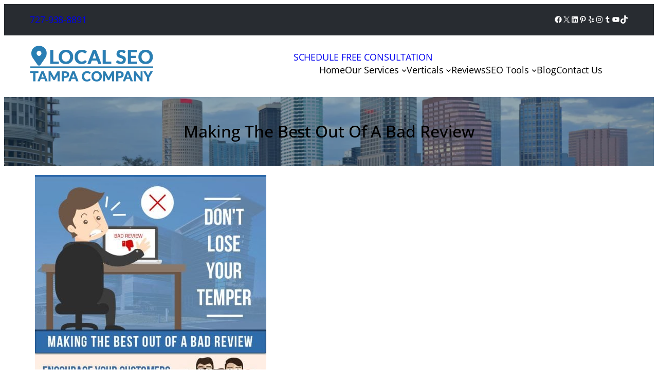

--- FILE ---
content_type: text/html; charset=UTF-8
request_url: https://localseotampa.com/making-best-bad-review-201710/
body_size: 35612
content:
<!DOCTYPE html><html lang="en-US"><head><meta charset="UTF-8" /><meta name="viewport" content="width=device-width, initial-scale=1" /><meta name='robots' content='index, follow, max-image-preview:large, max-snippet:-1, max-video-preview:-1' /><meta name="description" content="Learn effective strategies to turn bad reviews into opportunities. Respond professionally, act quickly, and protect your brand reputation with smart" /><link rel="canonical" href="https://localseotampa.com/making-best-bad-review-201710/" /><meta property="og:locale" content="en_US" /><meta property="og:type" content="article" /><meta property="og:title" content="Making The Best Out Of A Bad Review" /><meta property="og:description" content="Learn effective strategies to turn bad reviews into opportunities. Respond professionally, act quickly, and protect your brand reputation with smart" /><meta property="og:url" content="https://localseotampa.com/making-best-bad-review-201710/" /><meta property="og:site_name" content="Local SEO Tampa Company" /><meta property="article:published_time" content="2017-10-31T06:00:51+00:00" /><meta property="article:modified_time" content="2017-10-31T20:54:06+00:00" /><meta property="og:image" content="https://localseotampa.com/wp-content/uploads/2017/10/Making-The-Best-Out-Of-A-Bad-Review.jpg" /><meta property="og:image:width" content="800" /><meta property="og:image:height" content="800" /><meta property="og:image:type" content="image/jpeg" /><meta name="author" content="Publisher" /><meta name="twitter:card" content="summary_large_image" /><meta name="twitter:label1" content="Written by" /><meta name="twitter:data1" content="Publisher" /><meta name="twitter:label2" content="Est. reading time" /><meta name="twitter:data2" content="3 minutes" /> <script type="application/ld+json" class="yoast-schema-graph">{"@context":"https://schema.org","@graph":[{"@type":"Article","@id":"https://localseotampa.com/making-best-bad-review-201710/#article","isPartOf":{"@id":"https://localseotampa.com/making-best-bad-review-201710/"},"author":{"name":"Publisher","@id":"https://localseotampa.com/#/schema/person/a91e27ebed444a143b7051dc80ca003b"},"headline":"Making The Best Out Of A Bad Review","datePublished":"2017-10-31T06:00:51+00:00","dateModified":"2017-10-31T20:54:06+00:00","mainEntityOfPage":{"@id":"https://localseotampa.com/making-best-bad-review-201710/"},"wordCount":687,"commentCount":1,"publisher":{"@id":"https://localseotampa.com/#organization"},"image":{"@id":"https://localseotampa.com/making-best-bad-review-201710/#primaryimage"},"thumbnailUrl":"https://localseotampa.com/wp-content/uploads/2017/10/Making-The-Best-Out-Of-A-Bad-Review.jpg","keywords":["bad review","negative SEO","Review","SEO Company","SEO Strategy","SEO Tips"],"articleSection":["Facebook","Negative SEO","Online Reputation Management","SEO","SEO Agency","Small Business","Social Media","Spam","Tip"],"inLanguage":"en-US"},{"@type":"WebPage","@id":"https://localseotampa.com/making-best-bad-review-201710/","url":"https://localseotampa.com/making-best-bad-review-201710/","name":"Making The Best Out Of A Bad Review","isPartOf":{"@id":"https://localseotampa.com/#website"},"primaryImageOfPage":{"@id":"https://localseotampa.com/making-best-bad-review-201710/#primaryimage"},"image":{"@id":"https://localseotampa.com/making-best-bad-review-201710/#primaryimage"},"thumbnailUrl":"https://localseotampa.com/wp-content/uploads/2017/10/Making-The-Best-Out-Of-A-Bad-Review.jpg","datePublished":"2017-10-31T06:00:51+00:00","dateModified":"2017-10-31T20:54:06+00:00","description":"Learn effective strategies to turn bad reviews into opportunities. Respond professionally, act quickly, and protect your brand reputation with smart","breadcrumb":{"@id":"https://localseotampa.com/making-best-bad-review-201710/#breadcrumb"},"inLanguage":"en-US","potentialAction":[{"@type":"ReadAction","target":["https://localseotampa.com/making-best-bad-review-201710/"]}]},{"@type":"ImageObject","inLanguage":"en-US","@id":"https://localseotampa.com/making-best-bad-review-201710/#primaryimage","url":"https://localseotampa.com/wp-content/uploads/2017/10/Making-The-Best-Out-Of-A-Bad-Review.jpg","contentUrl":"https://localseotampa.com/wp-content/uploads/2017/10/Making-The-Best-Out-Of-A-Bad-Review.jpg","width":800,"height":800},{"@type":"BreadcrumbList","@id":"https://localseotampa.com/making-best-bad-review-201710/#breadcrumb","itemListElement":[{"@type":"ListItem","position":1,"name":"Home","item":"https://localseotampa.com/"},{"@type":"ListItem","position":2,"name":"Making The Best Out Of A Bad Review"}]},{"@type":"WebSite","@id":"https://localseotampa.com/#website","url":"https://localseotampa.com/","name":"Local SEO Tampa Company","description":"Providing local SEO services for small businesses in Tampa FL","publisher":{"@id":"https://localseotampa.com/#organization"},"potentialAction":[{"@type":"SearchAction","target":{"@type":"EntryPoint","urlTemplate":"https://localseotampa.com/?s={search_term_string}"},"query-input":{"@type":"PropertyValueSpecification","valueRequired":true,"valueName":"search_term_string"}}],"inLanguage":"en-US"},{"@type":"Organization","@id":"https://localseotampa.com/#organization","name":"Local SEO Tampa Company","url":"https://localseotampa.com/","logo":{"@type":"ImageObject","inLanguage":"en-US","@id":"https://localseotampa.com/#/schema/logo/image/","url":"https://localseotampa.com/wp-content/uploads/2023/01/logo.webp","contentUrl":"https://localseotampa.com/wp-content/uploads/2023/01/logo.webp","width":240,"height":70,"caption":"Local SEO Tampa Company"},"image":{"@id":"https://localseotampa.com/#/schema/logo/image/"}},{"@type":"Person","@id":"https://localseotampa.com/#/schema/person/a91e27ebed444a143b7051dc80ca003b","name":"Publisher","image":{"@type":"ImageObject","inLanguage":"en-US","@id":"https://localseotampa.com/#/schema/person/image/","url":"https://secure.gravatar.com/avatar/e2d15cbd5f92a27f18be40f18a38d99b2bbbce4ff525cd291dfb497d0c32bdff?s=96&d=mm&r=g","contentUrl":"https://secure.gravatar.com/avatar/e2d15cbd5f92a27f18be40f18a38d99b2bbbce4ff525cd291dfb497d0c32bdff?s=96&d=mm&r=g","caption":"Publisher"},"url":"https://localseotampa.com/author/tanyak/"}]}</script> <link media="all" href="https://localseotampa.com/wp-content/cache/autoptimize/css/autoptimize_609c10f81889e3494f5d44452572929e.css" rel="stylesheet"><title>Making The Best Out Of A Bad Review</title><link rel="alternate" type="application/rss+xml" title="Local SEO Tampa Company &raquo; Feed" href="https://localseotampa.com/feed/" /><link rel="alternate" title="oEmbed (JSON)" type="application/json+oembed" href="https://localseotampa.com/wp-json/oembed/1.0/embed?url=https%3A%2F%2Flocalseotampa.com%2Fmaking-best-bad-review-201710%2F" /><link rel="alternate" title="oEmbed (XML)" type="text/xml+oembed" href="https://localseotampa.com/wp-json/oembed/1.0/embed?url=https%3A%2F%2Flocalseotampa.com%2Fmaking-best-bad-review-201710%2F&#038;format=xml" /><style id='wp-img-auto-sizes-contain-inline-css'>img:is([sizes=auto i],[sizes^="auto," i]){contain-intrinsic-size:3000px 1500px}
/*# sourceURL=wp-img-auto-sizes-contain-inline-css */</style><style id='wp-block-paragraph-inline-css'>.is-small-text{font-size:.875em}.is-regular-text{font-size:1em}.is-large-text{font-size:2.25em}.is-larger-text{font-size:3em}.has-drop-cap:not(:focus):first-letter{float:left;font-size:8.4em;font-style:normal;font-weight:100;line-height:.68;margin:.05em .1em 0 0;text-transform:uppercase}body.rtl .has-drop-cap:not(:focus):first-letter{float:none;margin-left:.1em}p.has-drop-cap.has-background{overflow:hidden}:root :where(p.has-background){padding:1.25em 2.375em}:where(p.has-text-color:not(.has-link-color)) a{color:inherit}p.has-text-align-left[style*="writing-mode:vertical-lr"],p.has-text-align-right[style*="writing-mode:vertical-rl"]{rotate:180deg}
/*# sourceURL=https://localseotampa.com/wp-includes/blocks/paragraph/style.min.css */</style><style id='wp-block-social-links-inline-css'>.wp-block-social-links{background:none;box-sizing:border-box;margin-left:0;padding-left:0;padding-right:0;text-indent:0}.wp-block-social-links .wp-social-link a,.wp-block-social-links .wp-social-link a:hover{border-bottom:0;box-shadow:none;text-decoration:none}.wp-block-social-links .wp-social-link svg{height:1em;width:1em}.wp-block-social-links .wp-social-link span:not(.screen-reader-text){font-size:.65em;margin-left:.5em;margin-right:.5em}.wp-block-social-links.has-small-icon-size{font-size:16px}.wp-block-social-links,.wp-block-social-links.has-normal-icon-size{font-size:24px}.wp-block-social-links.has-large-icon-size{font-size:36px}.wp-block-social-links.has-huge-icon-size{font-size:48px}.wp-block-social-links.aligncenter{display:flex;justify-content:center}.wp-block-social-links.alignright{justify-content:flex-end}.wp-block-social-link{border-radius:9999px;display:block}@media not (prefers-reduced-motion){.wp-block-social-link{transition:transform .1s ease}}.wp-block-social-link{height:auto}.wp-block-social-link a{align-items:center;display:flex;line-height:0}.wp-block-social-link:hover{transform:scale(1.1)}.wp-block-social-links .wp-block-social-link.wp-social-link{display:inline-block;margin:0;padding:0}.wp-block-social-links .wp-block-social-link.wp-social-link .wp-block-social-link-anchor,.wp-block-social-links .wp-block-social-link.wp-social-link .wp-block-social-link-anchor svg,.wp-block-social-links .wp-block-social-link.wp-social-link .wp-block-social-link-anchor:active,.wp-block-social-links .wp-block-social-link.wp-social-link .wp-block-social-link-anchor:hover,.wp-block-social-links .wp-block-social-link.wp-social-link .wp-block-social-link-anchor:visited{color:currentColor;fill:currentColor}:where(.wp-block-social-links:not(.is-style-logos-only)) .wp-social-link{background-color:#f0f0f0;color:#444}:where(.wp-block-social-links:not(.is-style-logos-only)) .wp-social-link-amazon{background-color:#f90;color:#fff}:where(.wp-block-social-links:not(.is-style-logos-only)) .wp-social-link-bandcamp{background-color:#1ea0c3;color:#fff}:where(.wp-block-social-links:not(.is-style-logos-only)) .wp-social-link-behance{background-color:#0757fe;color:#fff}:where(.wp-block-social-links:not(.is-style-logos-only)) .wp-social-link-bluesky{background-color:#0a7aff;color:#fff}:where(.wp-block-social-links:not(.is-style-logos-only)) .wp-social-link-codepen{background-color:#1e1f26;color:#fff}:where(.wp-block-social-links:not(.is-style-logos-only)) .wp-social-link-deviantart{background-color:#02e49b;color:#fff}:where(.wp-block-social-links:not(.is-style-logos-only)) .wp-social-link-discord{background-color:#5865f2;color:#fff}:where(.wp-block-social-links:not(.is-style-logos-only)) .wp-social-link-dribbble{background-color:#e94c89;color:#fff}:where(.wp-block-social-links:not(.is-style-logos-only)) .wp-social-link-dropbox{background-color:#4280ff;color:#fff}:where(.wp-block-social-links:not(.is-style-logos-only)) .wp-social-link-etsy{background-color:#f45800;color:#fff}:where(.wp-block-social-links:not(.is-style-logos-only)) .wp-social-link-facebook{background-color:#0866ff;color:#fff}:where(.wp-block-social-links:not(.is-style-logos-only)) .wp-social-link-fivehundredpx{background-color:#000;color:#fff}:where(.wp-block-social-links:not(.is-style-logos-only)) .wp-social-link-flickr{background-color:#0461dd;color:#fff}:where(.wp-block-social-links:not(.is-style-logos-only)) .wp-social-link-foursquare{background-color:#e65678;color:#fff}:where(.wp-block-social-links:not(.is-style-logos-only)) .wp-social-link-github{background-color:#24292d;color:#fff}:where(.wp-block-social-links:not(.is-style-logos-only)) .wp-social-link-goodreads{background-color:#eceadd;color:#382110}:where(.wp-block-social-links:not(.is-style-logos-only)) .wp-social-link-google{background-color:#ea4434;color:#fff}:where(.wp-block-social-links:not(.is-style-logos-only)) .wp-social-link-gravatar{background-color:#1d4fc4;color:#fff}:where(.wp-block-social-links:not(.is-style-logos-only)) .wp-social-link-instagram{background-color:#f00075;color:#fff}:where(.wp-block-social-links:not(.is-style-logos-only)) .wp-social-link-lastfm{background-color:#e21b24;color:#fff}:where(.wp-block-social-links:not(.is-style-logos-only)) .wp-social-link-linkedin{background-color:#0d66c2;color:#fff}:where(.wp-block-social-links:not(.is-style-logos-only)) .wp-social-link-mastodon{background-color:#3288d4;color:#fff}:where(.wp-block-social-links:not(.is-style-logos-only)) .wp-social-link-medium{background-color:#000;color:#fff}:where(.wp-block-social-links:not(.is-style-logos-only)) .wp-social-link-meetup{background-color:#f6405f;color:#fff}:where(.wp-block-social-links:not(.is-style-logos-only)) .wp-social-link-patreon{background-color:#000;color:#fff}:where(.wp-block-social-links:not(.is-style-logos-only)) .wp-social-link-pinterest{background-color:#e60122;color:#fff}:where(.wp-block-social-links:not(.is-style-logos-only)) .wp-social-link-pocket{background-color:#ef4155;color:#fff}:where(.wp-block-social-links:not(.is-style-logos-only)) .wp-social-link-reddit{background-color:#ff4500;color:#fff}:where(.wp-block-social-links:not(.is-style-logos-only)) .wp-social-link-skype{background-color:#0478d7;color:#fff}:where(.wp-block-social-links:not(.is-style-logos-only)) .wp-social-link-snapchat{background-color:#fefc00;color:#fff;stroke:#000}:where(.wp-block-social-links:not(.is-style-logos-only)) .wp-social-link-soundcloud{background-color:#ff5600;color:#fff}:where(.wp-block-social-links:not(.is-style-logos-only)) .wp-social-link-spotify{background-color:#1bd760;color:#fff}:where(.wp-block-social-links:not(.is-style-logos-only)) .wp-social-link-telegram{background-color:#2aabee;color:#fff}:where(.wp-block-social-links:not(.is-style-logos-only)) .wp-social-link-threads{background-color:#000;color:#fff}:where(.wp-block-social-links:not(.is-style-logos-only)) .wp-social-link-tiktok{background-color:#000;color:#fff}:where(.wp-block-social-links:not(.is-style-logos-only)) .wp-social-link-tumblr{background-color:#011835;color:#fff}:where(.wp-block-social-links:not(.is-style-logos-only)) .wp-social-link-twitch{background-color:#6440a4;color:#fff}:where(.wp-block-social-links:not(.is-style-logos-only)) .wp-social-link-twitter{background-color:#1da1f2;color:#fff}:where(.wp-block-social-links:not(.is-style-logos-only)) .wp-social-link-vimeo{background-color:#1eb7ea;color:#fff}:where(.wp-block-social-links:not(.is-style-logos-only)) .wp-social-link-vk{background-color:#4680c2;color:#fff}:where(.wp-block-social-links:not(.is-style-logos-only)) .wp-social-link-wordpress{background-color:#3499cd;color:#fff}:where(.wp-block-social-links:not(.is-style-logos-only)) .wp-social-link-whatsapp{background-color:#25d366;color:#fff}:where(.wp-block-social-links:not(.is-style-logos-only)) .wp-social-link-x{background-color:#000;color:#fff}:where(.wp-block-social-links:not(.is-style-logos-only)) .wp-social-link-yelp{background-color:#d32422;color:#fff}:where(.wp-block-social-links:not(.is-style-logos-only)) .wp-social-link-youtube{background-color:red;color:#fff}:where(.wp-block-social-links.is-style-logos-only) .wp-social-link{background:none}:where(.wp-block-social-links.is-style-logos-only) .wp-social-link svg{height:1.25em;width:1.25em}:where(.wp-block-social-links.is-style-logos-only) .wp-social-link-amazon{color:#f90}:where(.wp-block-social-links.is-style-logos-only) .wp-social-link-bandcamp{color:#1ea0c3}:where(.wp-block-social-links.is-style-logos-only) .wp-social-link-behance{color:#0757fe}:where(.wp-block-social-links.is-style-logos-only) .wp-social-link-bluesky{color:#0a7aff}:where(.wp-block-social-links.is-style-logos-only) .wp-social-link-codepen{color:#1e1f26}:where(.wp-block-social-links.is-style-logos-only) .wp-social-link-deviantart{color:#02e49b}:where(.wp-block-social-links.is-style-logos-only) .wp-social-link-discord{color:#5865f2}:where(.wp-block-social-links.is-style-logos-only) .wp-social-link-dribbble{color:#e94c89}:where(.wp-block-social-links.is-style-logos-only) .wp-social-link-dropbox{color:#4280ff}:where(.wp-block-social-links.is-style-logos-only) .wp-social-link-etsy{color:#f45800}:where(.wp-block-social-links.is-style-logos-only) .wp-social-link-facebook{color:#0866ff}:where(.wp-block-social-links.is-style-logos-only) .wp-social-link-fivehundredpx{color:#000}:where(.wp-block-social-links.is-style-logos-only) .wp-social-link-flickr{color:#0461dd}:where(.wp-block-social-links.is-style-logos-only) .wp-social-link-foursquare{color:#e65678}:where(.wp-block-social-links.is-style-logos-only) .wp-social-link-github{color:#24292d}:where(.wp-block-social-links.is-style-logos-only) .wp-social-link-goodreads{color:#382110}:where(.wp-block-social-links.is-style-logos-only) .wp-social-link-google{color:#ea4434}:where(.wp-block-social-links.is-style-logos-only) .wp-social-link-gravatar{color:#1d4fc4}:where(.wp-block-social-links.is-style-logos-only) .wp-social-link-instagram{color:#f00075}:where(.wp-block-social-links.is-style-logos-only) .wp-social-link-lastfm{color:#e21b24}:where(.wp-block-social-links.is-style-logos-only) .wp-social-link-linkedin{color:#0d66c2}:where(.wp-block-social-links.is-style-logos-only) .wp-social-link-mastodon{color:#3288d4}:where(.wp-block-social-links.is-style-logos-only) .wp-social-link-medium{color:#000}:where(.wp-block-social-links.is-style-logos-only) .wp-social-link-meetup{color:#f6405f}:where(.wp-block-social-links.is-style-logos-only) .wp-social-link-patreon{color:#000}:where(.wp-block-social-links.is-style-logos-only) .wp-social-link-pinterest{color:#e60122}:where(.wp-block-social-links.is-style-logos-only) .wp-social-link-pocket{color:#ef4155}:where(.wp-block-social-links.is-style-logos-only) .wp-social-link-reddit{color:#ff4500}:where(.wp-block-social-links.is-style-logos-only) .wp-social-link-skype{color:#0478d7}:where(.wp-block-social-links.is-style-logos-only) .wp-social-link-snapchat{color:#fff;stroke:#000}:where(.wp-block-social-links.is-style-logos-only) .wp-social-link-soundcloud{color:#ff5600}:where(.wp-block-social-links.is-style-logos-only) .wp-social-link-spotify{color:#1bd760}:where(.wp-block-social-links.is-style-logos-only) .wp-social-link-telegram{color:#2aabee}:where(.wp-block-social-links.is-style-logos-only) .wp-social-link-threads{color:#000}:where(.wp-block-social-links.is-style-logos-only) .wp-social-link-tiktok{color:#000}:where(.wp-block-social-links.is-style-logos-only) .wp-social-link-tumblr{color:#011835}:where(.wp-block-social-links.is-style-logos-only) .wp-social-link-twitch{color:#6440a4}:where(.wp-block-social-links.is-style-logos-only) .wp-social-link-twitter{color:#1da1f2}:where(.wp-block-social-links.is-style-logos-only) .wp-social-link-vimeo{color:#1eb7ea}:where(.wp-block-social-links.is-style-logos-only) .wp-social-link-vk{color:#4680c2}:where(.wp-block-social-links.is-style-logos-only) .wp-social-link-whatsapp{color:#25d366}:where(.wp-block-social-links.is-style-logos-only) .wp-social-link-wordpress{color:#3499cd}:where(.wp-block-social-links.is-style-logos-only) .wp-social-link-x{color:#000}:where(.wp-block-social-links.is-style-logos-only) .wp-social-link-yelp{color:#d32422}:where(.wp-block-social-links.is-style-logos-only) .wp-social-link-youtube{color:red}.wp-block-social-links.is-style-pill-shape .wp-social-link{width:auto}:root :where(.wp-block-social-links .wp-social-link a){padding:.25em}:root :where(.wp-block-social-links.is-style-logos-only .wp-social-link a){padding:0}:root :where(.wp-block-social-links.is-style-pill-shape .wp-social-link a){padding-left:.6666666667em;padding-right:.6666666667em}.wp-block-social-links:not(.has-icon-color):not(.has-icon-background-color) .wp-social-link-snapchat .wp-block-social-link-label{color:#000}
/*# sourceURL=https://localseotampa.com/wp-includes/blocks/social-links/style.min.css */</style><style id='wp-block-group-inline-css'>.wp-block-group{box-sizing:border-box}:where(.wp-block-group.wp-block-group-is-layout-constrained){position:relative}
/*# sourceURL=https://localseotampa.com/wp-includes/blocks/group/style.min.css */</style><style id='wp-block-site-logo-inline-css'>.wp-block-site-logo{box-sizing:border-box;line-height:0}.wp-block-site-logo a{display:inline-block;line-height:0}.wp-block-site-logo.is-default-size img{height:auto;width:120px}.wp-block-site-logo img{height:auto;max-width:100%}.wp-block-site-logo a,.wp-block-site-logo img{border-radius:inherit}.wp-block-site-logo.aligncenter{margin-left:auto;margin-right:auto;text-align:center}:root :where(.wp-block-site-logo.is-style-rounded){border-radius:9999px}
/*# sourceURL=https://localseotampa.com/wp-includes/blocks/site-logo/style.min.css */</style><style id='wp-block-button-inline-css'>.wp-block-button__link{align-content:center;box-sizing:border-box;cursor:pointer;display:inline-block;height:100%;text-align:center;word-break:break-word}.wp-block-button__link.aligncenter{text-align:center}.wp-block-button__link.alignright{text-align:right}:where(.wp-block-button__link){border-radius:9999px;box-shadow:none;padding:calc(.667em + 2px) calc(1.333em + 2px);text-decoration:none}.wp-block-button[style*=text-decoration] .wp-block-button__link{text-decoration:inherit}.wp-block-buttons>.wp-block-button.has-custom-width{max-width:none}.wp-block-buttons>.wp-block-button.has-custom-width .wp-block-button__link{width:100%}.wp-block-buttons>.wp-block-button.has-custom-font-size .wp-block-button__link{font-size:inherit}.wp-block-buttons>.wp-block-button.wp-block-button__width-25{width:calc(25% - var(--wp--style--block-gap, .5em)*.75)}.wp-block-buttons>.wp-block-button.wp-block-button__width-50{width:calc(50% - var(--wp--style--block-gap, .5em)*.5)}.wp-block-buttons>.wp-block-button.wp-block-button__width-75{width:calc(75% - var(--wp--style--block-gap, .5em)*.25)}.wp-block-buttons>.wp-block-button.wp-block-button__width-100{flex-basis:100%;width:100%}.wp-block-buttons.is-vertical>.wp-block-button.wp-block-button__width-25{width:25%}.wp-block-buttons.is-vertical>.wp-block-button.wp-block-button__width-50{width:50%}.wp-block-buttons.is-vertical>.wp-block-button.wp-block-button__width-75{width:75%}.wp-block-button.is-style-squared,.wp-block-button__link.wp-block-button.is-style-squared{border-radius:0}.wp-block-button.no-border-radius,.wp-block-button__link.no-border-radius{border-radius:0!important}:root :where(.wp-block-button .wp-block-button__link.is-style-outline),:root :where(.wp-block-button.is-style-outline>.wp-block-button__link){border:2px solid;padding:.667em 1.333em}:root :where(.wp-block-button .wp-block-button__link.is-style-outline:not(.has-text-color)),:root :where(.wp-block-button.is-style-outline>.wp-block-button__link:not(.has-text-color)){color:currentColor}:root :where(.wp-block-button .wp-block-button__link.is-style-outline:not(.has-background)),:root :where(.wp-block-button.is-style-outline>.wp-block-button__link:not(.has-background)){background-color:initial;background-image:none}
/*# sourceURL=https://localseotampa.com/wp-includes/blocks/button/style.min.css */</style><style id='wp-block-buttons-inline-css'>.wp-block-buttons{box-sizing:border-box}.wp-block-buttons.is-vertical{flex-direction:column}.wp-block-buttons.is-vertical>.wp-block-button:last-child{margin-bottom:0}.wp-block-buttons>.wp-block-button{display:inline-block;margin:0}.wp-block-buttons.is-content-justification-left{justify-content:flex-start}.wp-block-buttons.is-content-justification-left.is-vertical{align-items:flex-start}.wp-block-buttons.is-content-justification-center{justify-content:center}.wp-block-buttons.is-content-justification-center.is-vertical{align-items:center}.wp-block-buttons.is-content-justification-right{justify-content:flex-end}.wp-block-buttons.is-content-justification-right.is-vertical{align-items:flex-end}.wp-block-buttons.is-content-justification-space-between{justify-content:space-between}.wp-block-buttons.aligncenter{text-align:center}.wp-block-buttons:not(.is-content-justification-space-between,.is-content-justification-right,.is-content-justification-left,.is-content-justification-center) .wp-block-button.aligncenter{margin-left:auto;margin-right:auto;width:100%}.wp-block-buttons[style*=text-decoration] .wp-block-button,.wp-block-buttons[style*=text-decoration] .wp-block-button__link{text-decoration:inherit}.wp-block-buttons.has-custom-font-size .wp-block-button__link{font-size:inherit}.wp-block-buttons .wp-block-button__link{width:100%}.wp-block-button.aligncenter{text-align:center}
/*# sourceURL=https://localseotampa.com/wp-includes/blocks/buttons/style.min.css */</style><style id='wp-block-image-inline-css'>.wp-block-image>a,.wp-block-image>figure>a{display:inline-block}.wp-block-image img{box-sizing:border-box;height:auto;max-width:100%;vertical-align:bottom}@media not (prefers-reduced-motion){.wp-block-image img.hide{visibility:hidden}.wp-block-image img.show{animation:show-content-image .4s}}.wp-block-image[style*=border-radius] img,.wp-block-image[style*=border-radius]>a{border-radius:inherit}.wp-block-image.has-custom-border img{box-sizing:border-box}.wp-block-image.aligncenter{text-align:center}.wp-block-image.alignfull>a,.wp-block-image.alignwide>a{width:100%}.wp-block-image.alignfull img,.wp-block-image.alignwide img{height:auto;width:100%}.wp-block-image .aligncenter,.wp-block-image .alignleft,.wp-block-image .alignright,.wp-block-image.aligncenter,.wp-block-image.alignleft,.wp-block-image.alignright{display:table}.wp-block-image .aligncenter>figcaption,.wp-block-image .alignleft>figcaption,.wp-block-image .alignright>figcaption,.wp-block-image.aligncenter>figcaption,.wp-block-image.alignleft>figcaption,.wp-block-image.alignright>figcaption{caption-side:bottom;display:table-caption}.wp-block-image .alignleft{float:left;margin:.5em 1em .5em 0}.wp-block-image .alignright{float:right;margin:.5em 0 .5em 1em}.wp-block-image .aligncenter{margin-left:auto;margin-right:auto}.wp-block-image :where(figcaption){margin-bottom:1em;margin-top:.5em}.wp-block-image.is-style-circle-mask img{border-radius:9999px}@supports ((-webkit-mask-image:none) or (mask-image:none)) or (-webkit-mask-image:none){.wp-block-image.is-style-circle-mask img{border-radius:0;-webkit-mask-image:url('data:image/svg+xml;utf8,<svg viewBox="0 0 100 100" xmlns="http://www.w3.org/2000/svg"><circle cx="50" cy="50" r="50"/></svg>');mask-image:url('data:image/svg+xml;utf8,<svg viewBox="0 0 100 100" xmlns="http://www.w3.org/2000/svg"><circle cx="50" cy="50" r="50"/></svg>');mask-mode:alpha;-webkit-mask-position:center;mask-position:center;-webkit-mask-repeat:no-repeat;mask-repeat:no-repeat;-webkit-mask-size:contain;mask-size:contain}}:root :where(.wp-block-image.is-style-rounded img,.wp-block-image .is-style-rounded img){border-radius:9999px}.wp-block-image figure{margin:0}.wp-lightbox-container{display:flex;flex-direction:column;position:relative}.wp-lightbox-container img{cursor:zoom-in}.wp-lightbox-container img:hover+button{opacity:1}.wp-lightbox-container button{align-items:center;backdrop-filter:blur(16px) saturate(180%);background-color:#5a5a5a40;border:none;border-radius:4px;cursor:zoom-in;display:flex;height:20px;justify-content:center;opacity:0;padding:0;position:absolute;right:16px;text-align:center;top:16px;width:20px;z-index:100}@media not (prefers-reduced-motion){.wp-lightbox-container button{transition:opacity .2s ease}}.wp-lightbox-container button:focus-visible{outline:3px auto #5a5a5a40;outline:3px auto -webkit-focus-ring-color;outline-offset:3px}.wp-lightbox-container button:hover{cursor:pointer;opacity:1}.wp-lightbox-container button:focus{opacity:1}.wp-lightbox-container button:focus,.wp-lightbox-container button:hover,.wp-lightbox-container button:not(:hover):not(:active):not(.has-background){background-color:#5a5a5a40;border:none}.wp-lightbox-overlay{box-sizing:border-box;cursor:zoom-out;height:100vh;left:0;overflow:hidden;position:fixed;top:0;visibility:hidden;width:100%;z-index:100000}.wp-lightbox-overlay .close-button{align-items:center;cursor:pointer;display:flex;justify-content:center;min-height:40px;min-width:40px;padding:0;position:absolute;right:calc(env(safe-area-inset-right) + 16px);top:calc(env(safe-area-inset-top) + 16px);z-index:5000000}.wp-lightbox-overlay .close-button:focus,.wp-lightbox-overlay .close-button:hover,.wp-lightbox-overlay .close-button:not(:hover):not(:active):not(.has-background){background:none;border:none}.wp-lightbox-overlay .lightbox-image-container{height:var(--wp--lightbox-container-height);left:50%;overflow:hidden;position:absolute;top:50%;transform:translate(-50%,-50%);transform-origin:top left;width:var(--wp--lightbox-container-width);z-index:9999999999}.wp-lightbox-overlay .wp-block-image{align-items:center;box-sizing:border-box;display:flex;height:100%;justify-content:center;margin:0;position:relative;transform-origin:0 0;width:100%;z-index:3000000}.wp-lightbox-overlay .wp-block-image img{height:var(--wp--lightbox-image-height);min-height:var(--wp--lightbox-image-height);min-width:var(--wp--lightbox-image-width);width:var(--wp--lightbox-image-width)}.wp-lightbox-overlay .wp-block-image figcaption{display:none}.wp-lightbox-overlay button{background:none;border:none}.wp-lightbox-overlay .scrim{background-color:#fff;height:100%;opacity:.9;position:absolute;width:100%;z-index:2000000}.wp-lightbox-overlay.active{visibility:visible}@media not (prefers-reduced-motion){.wp-lightbox-overlay.active{animation:turn-on-visibility .25s both}.wp-lightbox-overlay.active img{animation:turn-on-visibility .35s both}.wp-lightbox-overlay.show-closing-animation:not(.active){animation:turn-off-visibility .35s both}.wp-lightbox-overlay.show-closing-animation:not(.active) img{animation:turn-off-visibility .25s both}.wp-lightbox-overlay.zoom.active{animation:none;opacity:1;visibility:visible}.wp-lightbox-overlay.zoom.active .lightbox-image-container{animation:lightbox-zoom-in .4s}.wp-lightbox-overlay.zoom.active .lightbox-image-container img{animation:none}.wp-lightbox-overlay.zoom.active .scrim{animation:turn-on-visibility .4s forwards}.wp-lightbox-overlay.zoom.show-closing-animation:not(.active){animation:none}.wp-lightbox-overlay.zoom.show-closing-animation:not(.active) .lightbox-image-container{animation:lightbox-zoom-out .4s}.wp-lightbox-overlay.zoom.show-closing-animation:not(.active) .lightbox-image-container img{animation:none}.wp-lightbox-overlay.zoom.show-closing-animation:not(.active) .scrim{animation:turn-off-visibility .4s forwards}}@keyframes show-content-image{0%{visibility:hidden}99%{visibility:hidden}to{visibility:visible}}@keyframes turn-on-visibility{0%{opacity:0}to{opacity:1}}@keyframes turn-off-visibility{0%{opacity:1;visibility:visible}99%{opacity:0;visibility:visible}to{opacity:0;visibility:hidden}}@keyframes lightbox-zoom-in{0%{transform:translate(calc((-100vw + var(--wp--lightbox-scrollbar-width))/2 + var(--wp--lightbox-initial-left-position)),calc(-50vh + var(--wp--lightbox-initial-top-position))) scale(var(--wp--lightbox-scale))}to{transform:translate(-50%,-50%) scale(1)}}@keyframes lightbox-zoom-out{0%{transform:translate(-50%,-50%) scale(1);visibility:visible}99%{visibility:visible}to{transform:translate(calc((-100vw + var(--wp--lightbox-scrollbar-width))/2 + var(--wp--lightbox-initial-left-position)),calc(-50vh + var(--wp--lightbox-initial-top-position))) scale(var(--wp--lightbox-scale));visibility:hidden}}
/*# sourceURL=https://localseotampa.com/wp-includes/blocks/image/style.min.css */</style><style id='wp-block-navigation-link-inline-css'>.wp-block-navigation .wp-block-navigation-item__label{overflow-wrap:break-word}.wp-block-navigation .wp-block-navigation-item__description{display:none}.link-ui-tools{outline:1px solid #f0f0f0;padding:8px}.link-ui-block-inserter{padding-top:8px}.link-ui-block-inserter__back{margin-left:8px;text-transform:uppercase}
/*# sourceURL=https://localseotampa.com/wp-includes/blocks/navigation-link/style.min.css */</style><style id='wp-block-heading-inline-css'>h1:where(.wp-block-heading).has-background,h2:where(.wp-block-heading).has-background,h3:where(.wp-block-heading).has-background,h4:where(.wp-block-heading).has-background,h5:where(.wp-block-heading).has-background,h6:where(.wp-block-heading).has-background{padding:1.25em 2.375em}h1.has-text-align-left[style*=writing-mode]:where([style*=vertical-lr]),h1.has-text-align-right[style*=writing-mode]:where([style*=vertical-rl]),h2.has-text-align-left[style*=writing-mode]:where([style*=vertical-lr]),h2.has-text-align-right[style*=writing-mode]:where([style*=vertical-rl]),h3.has-text-align-left[style*=writing-mode]:where([style*=vertical-lr]),h3.has-text-align-right[style*=writing-mode]:where([style*=vertical-rl]),h4.has-text-align-left[style*=writing-mode]:where([style*=vertical-lr]),h4.has-text-align-right[style*=writing-mode]:where([style*=vertical-rl]),h5.has-text-align-left[style*=writing-mode]:where([style*=vertical-lr]),h5.has-text-align-right[style*=writing-mode]:where([style*=vertical-rl]),h6.has-text-align-left[style*=writing-mode]:where([style*=vertical-lr]),h6.has-text-align-right[style*=writing-mode]:where([style*=vertical-rl]){rotate:180deg}
/*# sourceURL=https://localseotampa.com/wp-includes/blocks/heading/style.min.css */</style><style id='wp-block-post-title-inline-css'>.wp-block-post-title{box-sizing:border-box;word-break:break-word}.wp-block-post-title :where(a){display:inline-block;font-family:inherit;font-size:inherit;font-style:inherit;font-weight:inherit;letter-spacing:inherit;line-height:inherit;text-decoration:inherit}
/*# sourceURL=https://localseotampa.com/wp-includes/blocks/post-title/style.min.css */</style><style id='wp-block-post-content-inline-css'>.wp-block-post-content{display:flow-root}
/*# sourceURL=https://localseotampa.com/wp-includes/blocks/post-content/style.min.css */</style><style id='wp-block-post-date-inline-css'>.wp-block-post-date{box-sizing:border-box}
/*# sourceURL=https://localseotampa.com/wp-includes/blocks/post-date/style.min.css */</style><style id='wp-block-search-inline-css'>.wp-block-search__button{margin-left:10px;word-break:normal}.wp-block-search__button.has-icon{line-height:0}.wp-block-search__button svg{height:1.25em;min-height:24px;min-width:24px;width:1.25em;fill:currentColor;vertical-align:text-bottom}:where(.wp-block-search__button){border:1px solid #ccc;padding:6px 10px}.wp-block-search__inside-wrapper{display:flex;flex:auto;flex-wrap:nowrap;max-width:100%}.wp-block-search__label{width:100%}.wp-block-search.wp-block-search__button-only .wp-block-search__button{box-sizing:border-box;display:flex;flex-shrink:0;justify-content:center;margin-left:0;max-width:100%}.wp-block-search.wp-block-search__button-only .wp-block-search__inside-wrapper{min-width:0!important;transition-property:width}.wp-block-search.wp-block-search__button-only .wp-block-search__input{flex-basis:100%;transition-duration:.3s}.wp-block-search.wp-block-search__button-only.wp-block-search__searchfield-hidden,.wp-block-search.wp-block-search__button-only.wp-block-search__searchfield-hidden .wp-block-search__inside-wrapper{overflow:hidden}.wp-block-search.wp-block-search__button-only.wp-block-search__searchfield-hidden .wp-block-search__input{border-left-width:0!important;border-right-width:0!important;flex-basis:0;flex-grow:0;margin:0;min-width:0!important;padding-left:0!important;padding-right:0!important;width:0!important}:where(.wp-block-search__input){appearance:none;border:1px solid #949494;flex-grow:1;font-family:inherit;font-size:inherit;font-style:inherit;font-weight:inherit;letter-spacing:inherit;line-height:inherit;margin-left:0;margin-right:0;min-width:3rem;padding:8px;text-decoration:unset!important;text-transform:inherit}:where(.wp-block-search__button-inside .wp-block-search__inside-wrapper){background-color:#fff;border:1px solid #949494;box-sizing:border-box;padding:4px}:where(.wp-block-search__button-inside .wp-block-search__inside-wrapper) .wp-block-search__input{border:none;border-radius:0;padding:0 4px}:where(.wp-block-search__button-inside .wp-block-search__inside-wrapper) .wp-block-search__input:focus{outline:none}:where(.wp-block-search__button-inside .wp-block-search__inside-wrapper) :where(.wp-block-search__button){padding:4px 8px}.wp-block-search.aligncenter .wp-block-search__inside-wrapper{margin:auto}.wp-block[data-align=right] .wp-block-search.wp-block-search__button-only .wp-block-search__inside-wrapper{float:right}
/*# sourceURL=https://localseotampa.com/wp-includes/blocks/search/style.min.css */</style><style id='wp-block-post-terms-inline-css'>.wp-block-post-terms{box-sizing:border-box}.wp-block-post-terms .wp-block-post-terms__separator{white-space:pre-wrap}
/*# sourceURL=https://localseotampa.com/wp-includes/blocks/post-terms/style.min.css */</style><style id='wp-block-columns-inline-css'>.wp-block-columns{box-sizing:border-box;display:flex;flex-wrap:wrap!important}@media (min-width:782px){.wp-block-columns{flex-wrap:nowrap!important}}.wp-block-columns{align-items:normal!important}.wp-block-columns.are-vertically-aligned-top{align-items:flex-start}.wp-block-columns.are-vertically-aligned-center{align-items:center}.wp-block-columns.are-vertically-aligned-bottom{align-items:flex-end}@media (max-width:781px){.wp-block-columns:not(.is-not-stacked-on-mobile)>.wp-block-column{flex-basis:100%!important}}@media (min-width:782px){.wp-block-columns:not(.is-not-stacked-on-mobile)>.wp-block-column{flex-basis:0;flex-grow:1}.wp-block-columns:not(.is-not-stacked-on-mobile)>.wp-block-column[style*=flex-basis]{flex-grow:0}}.wp-block-columns.is-not-stacked-on-mobile{flex-wrap:nowrap!important}.wp-block-columns.is-not-stacked-on-mobile>.wp-block-column{flex-basis:0;flex-grow:1}.wp-block-columns.is-not-stacked-on-mobile>.wp-block-column[style*=flex-basis]{flex-grow:0}:where(.wp-block-columns){margin-bottom:1.75em}:where(.wp-block-columns.has-background){padding:1.25em 2.375em}.wp-block-column{flex-grow:1;min-width:0;overflow-wrap:break-word;word-break:break-word}.wp-block-column.is-vertically-aligned-top{align-self:flex-start}.wp-block-column.is-vertically-aligned-center{align-self:center}.wp-block-column.is-vertically-aligned-bottom{align-self:flex-end}.wp-block-column.is-vertically-aligned-stretch{align-self:stretch}.wp-block-column.is-vertically-aligned-bottom,.wp-block-column.is-vertically-aligned-center,.wp-block-column.is-vertically-aligned-top{width:100%}
/*# sourceURL=https://localseotampa.com/wp-includes/blocks/columns/style.min.css */</style><style id='wp-block-separator-inline-css'>@charset "UTF-8";.wp-block-separator{border:none;border-top:2px solid}:root :where(.wp-block-separator.is-style-dots){height:auto;line-height:1;text-align:center}:root :where(.wp-block-separator.is-style-dots):before{color:currentColor;content:"···";font-family:serif;font-size:1.5em;letter-spacing:2em;padding-left:2em}.wp-block-separator.is-style-dots{background:none!important;border:none!important}
/*# sourceURL=https://localseotampa.com/wp-includes/blocks/separator/style.min.css */</style><style id='wp-block-post-navigation-link-inline-css'>.wp-block-post-navigation-link .wp-block-post-navigation-link__arrow-previous{display:inline-block;margin-right:1ch}.wp-block-post-navigation-link .wp-block-post-navigation-link__arrow-previous:not(.is-arrow-chevron){transform:scaleX(1)}.wp-block-post-navigation-link .wp-block-post-navigation-link__arrow-next{display:inline-block;margin-left:1ch}.wp-block-post-navigation-link .wp-block-post-navigation-link__arrow-next:not(.is-arrow-chevron){transform:scaleX(1)}.wp-block-post-navigation-link.has-text-align-left[style*="writing-mode: vertical-lr"],.wp-block-post-navigation-link.has-text-align-right[style*="writing-mode: vertical-rl"]{rotate:180deg}
/*# sourceURL=https://localseotampa.com/wp-includes/blocks/post-navigation-link/style.min.css */</style><style id='wp-block-library-inline-css'>:root{--wp-block-synced-color:#7a00df;--wp-block-synced-color--rgb:122,0,223;--wp-bound-block-color:var(--wp-block-synced-color);--wp-editor-canvas-background:#ddd;--wp-admin-theme-color:#007cba;--wp-admin-theme-color--rgb:0,124,186;--wp-admin-theme-color-darker-10:#006ba1;--wp-admin-theme-color-darker-10--rgb:0,107,160.5;--wp-admin-theme-color-darker-20:#005a87;--wp-admin-theme-color-darker-20--rgb:0,90,135;--wp-admin-border-width-focus:2px}@media (min-resolution:192dpi){:root{--wp-admin-border-width-focus:1.5px}}.wp-element-button{cursor:pointer}:root .has-very-light-gray-background-color{background-color:#eee}:root .has-very-dark-gray-background-color{background-color:#313131}:root .has-very-light-gray-color{color:#eee}:root .has-very-dark-gray-color{color:#313131}:root .has-vivid-green-cyan-to-vivid-cyan-blue-gradient-background{background:linear-gradient(135deg,#00d084,#0693e3)}:root .has-purple-crush-gradient-background{background:linear-gradient(135deg,#34e2e4,#4721fb 50%,#ab1dfe)}:root .has-hazy-dawn-gradient-background{background:linear-gradient(135deg,#faaca8,#dad0ec)}:root .has-subdued-olive-gradient-background{background:linear-gradient(135deg,#fafae1,#67a671)}:root .has-atomic-cream-gradient-background{background:linear-gradient(135deg,#fdd79a,#004a59)}:root .has-nightshade-gradient-background{background:linear-gradient(135deg,#330968,#31cdcf)}:root .has-midnight-gradient-background{background:linear-gradient(135deg,#020381,#2874fc)}:root{--wp--preset--font-size--normal:16px;--wp--preset--font-size--huge:42px}.has-regular-font-size{font-size:1em}.has-larger-font-size{font-size:2.625em}.has-normal-font-size{font-size:var(--wp--preset--font-size--normal)}.has-huge-font-size{font-size:var(--wp--preset--font-size--huge)}.has-text-align-center{text-align:center}.has-text-align-left{text-align:left}.has-text-align-right{text-align:right}.has-fit-text{white-space:nowrap!important}#end-resizable-editor-section{display:none}.aligncenter{clear:both}.items-justified-left{justify-content:flex-start}.items-justified-center{justify-content:center}.items-justified-right{justify-content:flex-end}.items-justified-space-between{justify-content:space-between}.screen-reader-text{border:0;clip-path:inset(50%);height:1px;margin:-1px;overflow:hidden;padding:0;position:absolute;width:1px;word-wrap:normal!important}.screen-reader-text:focus{background-color:#ddd;clip-path:none;color:#444;display:block;font-size:1em;height:auto;left:5px;line-height:normal;padding:15px 23px 14px;text-decoration:none;top:5px;width:auto;z-index:100000}html :where(.has-border-color){border-style:solid}html :where([style*=border-top-color]){border-top-style:solid}html :where([style*=border-right-color]){border-right-style:solid}html :where([style*=border-bottom-color]){border-bottom-style:solid}html :where([style*=border-left-color]){border-left-style:solid}html :where([style*=border-width]){border-style:solid}html :where([style*=border-top-width]){border-top-style:solid}html :where([style*=border-right-width]){border-right-style:solid}html :where([style*=border-bottom-width]){border-bottom-style:solid}html :where([style*=border-left-width]){border-left-style:solid}html :where(img[class*=wp-image-]){height:auto;max-width:100%}:where(figure){margin:0 0 1em}html :where(.is-position-sticky){--wp-admin--admin-bar--position-offset:var(--wp-admin--admin-bar--height,0px)}@media screen and (max-width:600px){html :where(.is-position-sticky){--wp-admin--admin-bar--position-offset:0px}}
/*# sourceURL=/wp-includes/css/dist/block-library/common.min.css */</style><style id='global-styles-inline-css'>:root{--wp--preset--aspect-ratio--square: 1;--wp--preset--aspect-ratio--4-3: 4/3;--wp--preset--aspect-ratio--3-4: 3/4;--wp--preset--aspect-ratio--3-2: 3/2;--wp--preset--aspect-ratio--2-3: 2/3;--wp--preset--aspect-ratio--16-9: 16/9;--wp--preset--aspect-ratio--9-16: 9/16;--wp--preset--color--black: #000000;--wp--preset--color--cyan-bluish-gray: #abb8c3;--wp--preset--color--white: #FFFFFF;--wp--preset--color--pale-pink: #f78da7;--wp--preset--color--vivid-red: #cf2e2e;--wp--preset--color--luminous-vivid-orange: #ff6900;--wp--preset--color--luminous-vivid-amber: #fcb900;--wp--preset--color--light-green-cyan: #7bdcb5;--wp--preset--color--vivid-green-cyan: #00d084;--wp--preset--color--pale-cyan-blue: #8ed1fc;--wp--preset--color--vivid-cyan-blue: #0693e3;--wp--preset--color--vivid-purple: #9b51e0;--wp--preset--color--primary: #2a7eb3;--wp--preset--color--secondary: #58A7D8;--wp--preset--color--primary-20: #297eb338;--wp--preset--color--gray: #F3F3F7;--wp--preset--color--blue-light: #D7E7F1;--wp--preset--color--bblack: #282c31;--wp--preset--gradient--vivid-cyan-blue-to-vivid-purple: linear-gradient(135deg,rgb(6,147,227) 0%,rgb(155,81,224) 100%);--wp--preset--gradient--light-green-cyan-to-vivid-green-cyan: linear-gradient(135deg,rgb(122,220,180) 0%,rgb(0,208,130) 100%);--wp--preset--gradient--luminous-vivid-amber-to-luminous-vivid-orange: linear-gradient(135deg,rgb(252,185,0) 0%,rgb(255,105,0) 100%);--wp--preset--gradient--luminous-vivid-orange-to-vivid-red: linear-gradient(135deg,rgb(255,105,0) 0%,rgb(207,46,46) 100%);--wp--preset--gradient--very-light-gray-to-cyan-bluish-gray: linear-gradient(135deg,rgb(238,238,238) 0%,rgb(169,184,195) 100%);--wp--preset--gradient--cool-to-warm-spectrum: linear-gradient(135deg,rgb(74,234,220) 0%,rgb(151,120,209) 20%,rgb(207,42,186) 40%,rgb(238,44,130) 60%,rgb(251,105,98) 80%,rgb(254,248,76) 100%);--wp--preset--gradient--blush-light-purple: linear-gradient(135deg,rgb(255,206,236) 0%,rgb(152,150,240) 100%);--wp--preset--gradient--blush-bordeaux: linear-gradient(135deg,rgb(254,205,165) 0%,rgb(254,45,45) 50%,rgb(107,0,62) 100%);--wp--preset--gradient--luminous-dusk: linear-gradient(135deg,rgb(255,203,112) 0%,rgb(199,81,192) 50%,rgb(65,88,208) 100%);--wp--preset--gradient--pale-ocean: linear-gradient(135deg,rgb(255,245,203) 0%,rgb(182,227,212) 50%,rgb(51,167,181) 100%);--wp--preset--gradient--electric-grass: linear-gradient(135deg,rgb(202,248,128) 0%,rgb(113,206,126) 100%);--wp--preset--gradient--midnight: linear-gradient(135deg,rgb(2,3,129) 0%,rgb(40,116,252) 100%);--wp--preset--font-size--small: 0.875rem;--wp--preset--font-size--medium: clamp(1rem, 1rem + ((1vw - 0.2rem) * 0.204), 1.125rem);--wp--preset--font-size--large: clamp(1.125rem, 1.125rem + ((1vw - 0.2rem) * 0.408), 1.375rem);--wp--preset--font-size--x-large: clamp(1.75rem, 1.75rem + ((1vw - 0.2rem) * 0.408), 2rem);--wp--preset--font-size--xx-large: clamp(2.15rem, 2.15rem + ((1vw - 0.2rem) * 1.388), 3rem);--wp--preset--font-size--custom-1: clamp(1.125rem, 1.125rem + ((1vw - 0.2rem) * 0.204), 1.25rem);--wp--preset--font-size--custom-2: clamp(1.688rem, 1.688rem + ((1vw - 0.2rem) * 3.673), 3.938rem);--wp--preset--font-size--custom-3: clamp(2.0rem, 2rem + ((1vw - 0.2rem) * 3.878), 4.375rem);--wp--preset--font-size--custom-4: clamp(1.375rem, 1.375rem + ((1vw - 0.2rem) * 1.327), 2.188rem);--wp--preset--font-size--custom-5: clamp(1.875rem, 1.875rem + ((1vw - 0.2rem) * 2.041), 3.125rem);--wp--preset--font-size--custom-6: clamp(2.188rem, 2.188rem + ((1vw - 0.2rem) * 2.041), 3.438rem);--wp--preset--font-family--open-sans: "Open Sans", sans-serif;--wp--preset--spacing--20: 10px;--wp--preset--spacing--30: 20px;--wp--preset--spacing--40: 30px;--wp--preset--spacing--50: clamp(30px, 5vw, 50px);--wp--preset--spacing--60: clamp(30px, 7vw, 70px);--wp--preset--spacing--70: clamp(50px, 7vw, 90px);--wp--preset--spacing--80: clamp(70px, 10vw, 140px);--wp--preset--shadow--natural: 6px 6px 9px rgba(0, 0, 0, 0.2);--wp--preset--shadow--deep: 12px 12px 50px rgba(0, 0, 0, 0.4);--wp--preset--shadow--sharp: 6px 6px 0px rgba(0, 0, 0, 0.2);--wp--preset--shadow--outlined: 6px 6px 0px -3px rgba(255, 255, 255, 1), 6px 6px rgba(0, 0, 0, 1);--wp--preset--shadow--crisp: 6px 6px 0px rgba(0, 0, 0, 1);--wp--preset--shadow--shadow-1: 0px 4px 15px 0px rgba(0, 0, 0, 0.2);}:root { --wp--style--global--content-size: 1300px;--wp--style--global--wide-size: 1300px; }:where(body) { margin: 0; }.wp-site-blocks { padding-top: var(--wp--style--root--padding-top); padding-bottom: var(--wp--style--root--padding-bottom); }.has-global-padding { padding-right: var(--wp--style--root--padding-right); padding-left: var(--wp--style--root--padding-left); }.has-global-padding > .alignfull { margin-right: calc(var(--wp--style--root--padding-right) * -1); margin-left: calc(var(--wp--style--root--padding-left) * -1); }.has-global-padding :where(:not(.alignfull.is-layout-flow) > .has-global-padding:not(.wp-block-block, .alignfull)) { padding-right: 0; padding-left: 0; }.has-global-padding :where(:not(.alignfull.is-layout-flow) > .has-global-padding:not(.wp-block-block, .alignfull)) > .alignfull { margin-left: 0; margin-right: 0; }.wp-site-blocks > .alignleft { float: left; margin-right: 2em; }.wp-site-blocks > .alignright { float: right; margin-left: 2em; }.wp-site-blocks > .aligncenter { justify-content: center; margin-left: auto; margin-right: auto; }:where(.wp-site-blocks) > * { margin-block-start: 1.2rem; margin-block-end: 0; }:where(.wp-site-blocks) > :first-child { margin-block-start: 0; }:where(.wp-site-blocks) > :last-child { margin-block-end: 0; }:root { --wp--style--block-gap: 1.2rem; }:root :where(.is-layout-flow) > :first-child{margin-block-start: 0;}:root :where(.is-layout-flow) > :last-child{margin-block-end: 0;}:root :where(.is-layout-flow) > *{margin-block-start: 1.2rem;margin-block-end: 0;}:root :where(.is-layout-constrained) > :first-child{margin-block-start: 0;}:root :where(.is-layout-constrained) > :last-child{margin-block-end: 0;}:root :where(.is-layout-constrained) > *{margin-block-start: 1.2rem;margin-block-end: 0;}:root :where(.is-layout-flex){gap: 1.2rem;}:root :where(.is-layout-grid){gap: 1.2rem;}.is-layout-flow > .alignleft{float: left;margin-inline-start: 0;margin-inline-end: 2em;}.is-layout-flow > .alignright{float: right;margin-inline-start: 2em;margin-inline-end: 0;}.is-layout-flow > .aligncenter{margin-left: auto !important;margin-right: auto !important;}.is-layout-constrained > .alignleft{float: left;margin-inline-start: 0;margin-inline-end: 2em;}.is-layout-constrained > .alignright{float: right;margin-inline-start: 2em;margin-inline-end: 0;}.is-layout-constrained > .aligncenter{margin-left: auto !important;margin-right: auto !important;}.is-layout-constrained > :where(:not(.alignleft):not(.alignright):not(.alignfull)){max-width: var(--wp--style--global--content-size);margin-left: auto !important;margin-right: auto !important;}.is-layout-constrained > .alignwide{max-width: var(--wp--style--global--wide-size);}body .is-layout-flex{display: flex;}.is-layout-flex{flex-wrap: wrap;align-items: center;}.is-layout-flex > :is(*, div){margin: 0;}body .is-layout-grid{display: grid;}.is-layout-grid > :is(*, div){margin: 0;}body{background-color: var(--wp--preset--color--base);color: var(--wp--preset--color--contrast);font-family: var(--wp--preset--font-family--open-sans);font-size: var(--wp--preset--font-size--medium);font-style: normal;font-weight: 300;letter-spacing: -0.1px;line-height: 1.4;--wp--style--root--padding-top: 0px;--wp--style--root--padding-right: var(--wp--preset--spacing--50);--wp--style--root--padding-bottom: 0px;--wp--style--root--padding-left: var(--wp--preset--spacing--50);}a:where(:not(.wp-element-button)){color: var(--wp--preset--color--primary);text-decoration: underline;}:root :where(a:where(:not(.wp-element-button)):hover){color: var(--wp--preset--color--secondary);text-decoration: none;}h1, h2, h3, h4, h5, h6{font-weight: 400;letter-spacing: -0.1px;line-height: 1.125;}h1{font-size: var(--wp--preset--font-size--xx-large);}h2{font-size: var(--wp--preset--font-size--x-large);}h3{font-size: var(--wp--preset--font-size--large);}h4{font-size: var(--wp--preset--font-size--medium);}h5{font-size: var(--wp--preset--font-size--small);letter-spacing: 0.5px;}h6{font-size: var(--wp--preset--font-size--small);font-weight: 700;letter-spacing: 1.4px;text-transform: uppercase;}:root :where(.wp-element-button, .wp-block-button__link){background-color: var(--wp--preset--color--contrast);border-width: 0;color: var(--wp--preset--color--base);font-family: inherit;font-size: var(--wp--preset--font-size--medium);font-style: inherit;font-weight: inherit;letter-spacing: inherit;line-height: inherit;padding-top: 1rem;padding-right: 2.25rem;padding-bottom: 1rem;padding-left: 2.25rem;text-decoration: none;text-transform: inherit;}:root :where(.wp-element-button:hover, .wp-block-button__link:hover){background-color: color-mix(in srgb, var(--wp--preset--color--contrast) 85%, transparent);border-color: transparent;color: var(--wp--preset--color--base);}:root :where(.wp-element-button:focus, .wp-block-button__link:focus){outline-color: var(--wp--preset--color--accent-4);outline-offset: 2px;}:root :where(.wp-element-caption, .wp-block-audio figcaption, .wp-block-embed figcaption, .wp-block-gallery figcaption, .wp-block-image figcaption, .wp-block-table figcaption, .wp-block-video figcaption){font-size: var(--wp--preset--font-size--small);line-height: 1.4;}.has-black-color{color: var(--wp--preset--color--black) !important;}.has-cyan-bluish-gray-color{color: var(--wp--preset--color--cyan-bluish-gray) !important;}.has-white-color{color: var(--wp--preset--color--white) !important;}.has-pale-pink-color{color: var(--wp--preset--color--pale-pink) !important;}.has-vivid-red-color{color: var(--wp--preset--color--vivid-red) !important;}.has-luminous-vivid-orange-color{color: var(--wp--preset--color--luminous-vivid-orange) !important;}.has-luminous-vivid-amber-color{color: var(--wp--preset--color--luminous-vivid-amber) !important;}.has-light-green-cyan-color{color: var(--wp--preset--color--light-green-cyan) !important;}.has-vivid-green-cyan-color{color: var(--wp--preset--color--vivid-green-cyan) !important;}.has-pale-cyan-blue-color{color: var(--wp--preset--color--pale-cyan-blue) !important;}.has-vivid-cyan-blue-color{color: var(--wp--preset--color--vivid-cyan-blue) !important;}.has-vivid-purple-color{color: var(--wp--preset--color--vivid-purple) !important;}.has-primary-color{color: var(--wp--preset--color--primary) !important;}.has-secondary-color{color: var(--wp--preset--color--secondary) !important;}.has-primary-20-color{color: var(--wp--preset--color--primary-20) !important;}.has-gray-color{color: var(--wp--preset--color--gray) !important;}.has-blue-light-color{color: var(--wp--preset--color--blue-light) !important;}.has-bblack-color{color: var(--wp--preset--color--bblack) !important;}.has-black-background-color{background-color: var(--wp--preset--color--black) !important;}.has-cyan-bluish-gray-background-color{background-color: var(--wp--preset--color--cyan-bluish-gray) !important;}.has-white-background-color{background-color: var(--wp--preset--color--white) !important;}.has-pale-pink-background-color{background-color: var(--wp--preset--color--pale-pink) !important;}.has-vivid-red-background-color{background-color: var(--wp--preset--color--vivid-red) !important;}.has-luminous-vivid-orange-background-color{background-color: var(--wp--preset--color--luminous-vivid-orange) !important;}.has-luminous-vivid-amber-background-color{background-color: var(--wp--preset--color--luminous-vivid-amber) !important;}.has-light-green-cyan-background-color{background-color: var(--wp--preset--color--light-green-cyan) !important;}.has-vivid-green-cyan-background-color{background-color: var(--wp--preset--color--vivid-green-cyan) !important;}.has-pale-cyan-blue-background-color{background-color: var(--wp--preset--color--pale-cyan-blue) !important;}.has-vivid-cyan-blue-background-color{background-color: var(--wp--preset--color--vivid-cyan-blue) !important;}.has-vivid-purple-background-color{background-color: var(--wp--preset--color--vivid-purple) !important;}.has-primary-background-color{background-color: var(--wp--preset--color--primary) !important;}.has-secondary-background-color{background-color: var(--wp--preset--color--secondary) !important;}.has-primary-20-background-color{background-color: var(--wp--preset--color--primary-20) !important;}.has-gray-background-color{background-color: var(--wp--preset--color--gray) !important;}.has-blue-light-background-color{background-color: var(--wp--preset--color--blue-light) !important;}.has-bblack-background-color{background-color: var(--wp--preset--color--bblack) !important;}.has-black-border-color{border-color: var(--wp--preset--color--black) !important;}.has-cyan-bluish-gray-border-color{border-color: var(--wp--preset--color--cyan-bluish-gray) !important;}.has-white-border-color{border-color: var(--wp--preset--color--white) !important;}.has-pale-pink-border-color{border-color: var(--wp--preset--color--pale-pink) !important;}.has-vivid-red-border-color{border-color: var(--wp--preset--color--vivid-red) !important;}.has-luminous-vivid-orange-border-color{border-color: var(--wp--preset--color--luminous-vivid-orange) !important;}.has-luminous-vivid-amber-border-color{border-color: var(--wp--preset--color--luminous-vivid-amber) !important;}.has-light-green-cyan-border-color{border-color: var(--wp--preset--color--light-green-cyan) !important;}.has-vivid-green-cyan-border-color{border-color: var(--wp--preset--color--vivid-green-cyan) !important;}.has-pale-cyan-blue-border-color{border-color: var(--wp--preset--color--pale-cyan-blue) !important;}.has-vivid-cyan-blue-border-color{border-color: var(--wp--preset--color--vivid-cyan-blue) !important;}.has-vivid-purple-border-color{border-color: var(--wp--preset--color--vivid-purple) !important;}.has-primary-border-color{border-color: var(--wp--preset--color--primary) !important;}.has-secondary-border-color{border-color: var(--wp--preset--color--secondary) !important;}.has-primary-20-border-color{border-color: var(--wp--preset--color--primary-20) !important;}.has-gray-border-color{border-color: var(--wp--preset--color--gray) !important;}.has-blue-light-border-color{border-color: var(--wp--preset--color--blue-light) !important;}.has-bblack-border-color{border-color: var(--wp--preset--color--bblack) !important;}.has-vivid-cyan-blue-to-vivid-purple-gradient-background{background: var(--wp--preset--gradient--vivid-cyan-blue-to-vivid-purple) !important;}.has-light-green-cyan-to-vivid-green-cyan-gradient-background{background: var(--wp--preset--gradient--light-green-cyan-to-vivid-green-cyan) !important;}.has-luminous-vivid-amber-to-luminous-vivid-orange-gradient-background{background: var(--wp--preset--gradient--luminous-vivid-amber-to-luminous-vivid-orange) !important;}.has-luminous-vivid-orange-to-vivid-red-gradient-background{background: var(--wp--preset--gradient--luminous-vivid-orange-to-vivid-red) !important;}.has-very-light-gray-to-cyan-bluish-gray-gradient-background{background: var(--wp--preset--gradient--very-light-gray-to-cyan-bluish-gray) !important;}.has-cool-to-warm-spectrum-gradient-background{background: var(--wp--preset--gradient--cool-to-warm-spectrum) !important;}.has-blush-light-purple-gradient-background{background: var(--wp--preset--gradient--blush-light-purple) !important;}.has-blush-bordeaux-gradient-background{background: var(--wp--preset--gradient--blush-bordeaux) !important;}.has-luminous-dusk-gradient-background{background: var(--wp--preset--gradient--luminous-dusk) !important;}.has-pale-ocean-gradient-background{background: var(--wp--preset--gradient--pale-ocean) !important;}.has-electric-grass-gradient-background{background: var(--wp--preset--gradient--electric-grass) !important;}.has-midnight-gradient-background{background: var(--wp--preset--gradient--midnight) !important;}.has-small-font-size{font-size: var(--wp--preset--font-size--small) !important;}.has-medium-font-size{font-size: var(--wp--preset--font-size--medium) !important;}.has-large-font-size{font-size: var(--wp--preset--font-size--large) !important;}.has-x-large-font-size{font-size: var(--wp--preset--font-size--x-large) !important;}.has-xx-large-font-size{font-size: var(--wp--preset--font-size--xx-large) !important;}.has-custom-1-font-size{font-size: var(--wp--preset--font-size--custom-1) !important;}.has-custom-2-font-size{font-size: var(--wp--preset--font-size--custom-2) !important;}.has-custom-3-font-size{font-size: var(--wp--preset--font-size--custom-3) !important;}.has-custom-4-font-size{font-size: var(--wp--preset--font-size--custom-4) !important;}.has-custom-5-font-size{font-size: var(--wp--preset--font-size--custom-5) !important;}.has-custom-6-font-size{font-size: var(--wp--preset--font-size--custom-6) !important;}.has-open-sans-font-family{font-family: var(--wp--preset--font-family--open-sans) !important;}/* Default: desktop visible, mobile hidden */
.hero-image-mobile {
  display: none !important;
}

.hero-image-desktop {
  display: block !important;
}

/* Ensure images take full width */
.hero-image-mobile img,
.hero-image-desktop img {
  width: 100% !important;
  height: auto !important;
  display: block !important;
}

/* On mobile (max-width: 450px): reverse visibility */
@media (max-width: 450px) {
  .hero-image-mobile {
    display: block !important;
  }

  .hero-image-desktop {
    display: none !important;
  }
}

:root :where(.wp-block-button .wp-block-button__link){background-color: var(--wp--preset--color--primary);border-radius: 4px;color: var(--wp--preset--color--white);}
:root :where(.wp-block-button .wp-block-button__link a:where(:not(.wp-element-button))){color: var(--wp--preset--color--white);}
:root :where(.wp-block-buttons-is-layout-flow) > :first-child{margin-block-start: 0;}:root :where(.wp-block-buttons-is-layout-flow) > :last-child{margin-block-end: 0;}:root :where(.wp-block-buttons-is-layout-flow) > *{margin-block-start: 16px;margin-block-end: 0;}:root :where(.wp-block-buttons-is-layout-constrained) > :first-child{margin-block-start: 0;}:root :where(.wp-block-buttons-is-layout-constrained) > :last-child{margin-block-end: 0;}:root :where(.wp-block-buttons-is-layout-constrained) > *{margin-block-start: 16px;margin-block-end: 0;}:root :where(.wp-block-buttons-is-layout-flex){gap: 16px;}:root :where(.wp-block-buttons-is-layout-grid){gap: 16px;}
:root :where(.wp-block-post-date){color: var(--wp--preset--color--accent-4);font-size: var(--wp--preset--font-size--small);}
:root :where(.wp-block-post-date a:where(:not(.wp-element-button))){color: var(--wp--preset--color--accent-4);text-decoration: none;}
:root :where(.wp-block-post-date a:where(:not(.wp-element-button)):hover){text-decoration: underline;}
:root :where(.wp-block-post-navigation-link){font-size: var(--wp--preset--font-size--medium);}
:root :where(.wp-block-post-terms){font-size: var(--wp--preset--font-size--small);font-weight: 600;}:root :where(.wp-block-post-terms a){white-space: nowrap;}
:root :where(.wp-block-post-title a:where(:not(.wp-element-button))){text-decoration: none;}
:root :where(.wp-block-post-title a:where(:not(.wp-element-button)):hover){text-decoration: underline;}
:root :where(.wp-block-search .wp-block-search__label, .wp-block-search .wp-block-search__input, .wp-block-search .wp-block-search__button){font-size: var(--wp--preset--font-size--medium);line-height: 1.6;}:root :where(.wp-block-search .wp-block-search__input){border-radius:3.125rem;padding-left:1.5625rem;padding-right:1.5625rem;border-color:var(--wp--preset--color--accent-6);}
:root :where(.wp-block-search .wp-element-button,.wp-block-search  .wp-block-button__link){border-radius: 3.125rem;margin-left: 1.125rem;}
:root :where(.wp-block-search .wp-element-button:hover,.wp-block-search  .wp-block-button__link:hover){border-color: transparent;}
:root :where(.wp-block-separator){border-color: currentColor;border-width: 0 0 1px 0;border-style: solid;color: var(--wp--preset--color--accent-6);}
:root :where(.wp-block-navigation){font-size: var(--wp--preset--font-size--medium);}
:root :where(.wp-block-navigation a:where(:not(.wp-element-button))){text-decoration: none;}
:root :where(.wp-block-navigation a:where(:not(.wp-element-button)):hover){text-decoration: underline;}
/*# sourceURL=global-styles-inline-css */</style><style id='block-style-variation-styles-inline-css'>:root :where(.wp-block-separator.is-style-wide--3){}:root :where(.wp-block-separator.is-style-wide--3:not(.alignfull)){max-width: var(--wp--style--global--wide-size) !important;}
:root :where(.wp-block-button.is-style-outline--4 .wp-block-button__link){background: transparent none;border-color: currentColor;border-width: 1px;border-style: solid;color: currentColor;padding-top: calc(1rem - 1px);padding-right: calc(2.25rem - 1px);padding-bottom: calc(1rem - 1px);padding-left: calc(2.25rem - 1px);}:root :where(.wp-block-button.is-style-outline--4 .wp-block-button__link.wp-block-button__link:not(.has-background):hover ){background-color:color-mix(in srgb, var(--wp--preset--color--contrast) 5%, transparent);}
:root :where(.wp-block-separator.is-style-wide--5){}:root :where(.wp-block-separator.is-style-wide--5:not(.alignfull)){max-width: var(--wp--style--global--wide-size) !important;}
/*# sourceURL=block-style-variation-styles-inline-css */</style><link rel='stylesheet' id='dashicons-css' href='https://localseotampa.com/wp-includes/css/dashicons.min.css?ver=d7e23b095a011b76e631c368bce40b64' media='all' /><style id='core-block-supports-inline-css'>.wp-elements-a9e45056d9f6391179a0b0cde51f9aac a:where(:not(.wp-element-button)){color:var(--wp--preset--color--gray);}.wp-elements-a9e45056d9f6391179a0b0cde51f9aac a:where(:not(.wp-element-button)):hover{color:var(--wp--preset--color--white);}.wp-container-core-social-links-is-layout-5cd8b12a{flex-wrap:nowrap;gap:0.5em var(--wp--preset--spacing--20);justify-content:flex-end;}.wp-container-core-group-is-layout-cb46ffcb{flex-wrap:nowrap;justify-content:space-between;}.wp-container-core-navigation-is-layout-13d863a1{gap:var(--wp--preset--spacing--30);justify-content:flex-start;}.wp-container-core-group-is-layout-c0dd7891{flex-wrap:nowrap;justify-content:space-between;align-items:center;}.wp-container-core-group-is-layout-c9ee0c5a{gap:var(--wp--preset--spacing--30);flex-direction:column;align-items:center;}.wp-container-core-group-is-layout-c0c83afa{justify-content:center;}.wp-elements-9243da67b41bcea1155cc13d125e9641 a:where(:not(.wp-element-button)){color:var(--wp--preset--color--black);}.wp-container-core-group-is-layout-da470a24 > .alignfull{margin-right:calc(var(--wp--preset--spacing--40) * -1);margin-left:calc(var(--wp--preset--spacing--40) * -1);}.wp-container-core-group-is-layout-78868122 > .alignfull{margin-right:calc(0px * -1);margin-left:calc(0px * -1);}.wp-container-core-group-is-layout-78868122 > *{margin-block-start:0;margin-block-end:0;}.wp-container-core-group-is-layout-78868122 > * + *{margin-block-start:var(--wp--preset--spacing--20);margin-block-end:0;}.wp-elements-4da9e40819bfde40852ab95aa7ce8f24 a:where(:not(.wp-element-button)){color:var(--wp--preset--color--base);}.wp-container-core-group-is-layout-64ec6e8c > :where(:not(.alignleft):not(.alignright):not(.alignfull)){max-width:950px;margin-left:auto !important;margin-right:auto !important;}.wp-container-core-group-is-layout-64ec6e8c > .alignwide{max-width:950px;}.wp-container-core-group-is-layout-64ec6e8c .alignfull{max-width:none;}.wp-elements-079af1762a0e57be8f0582d15e0e0c26 a:where(:not(.wp-element-button)){color:var(--wp--preset--color--208-cf-7);}.wp-elements-079af1762a0e57be8f0582d15e0e0c26 a:where(:not(.wp-element-button)):hover{color:var(--wp--preset--color--contrast-2);}.wp-container-core-group-is-layout-0882d098 > :where(:not(.alignleft):not(.alignright):not(.alignfull)){max-width:900px;margin-left:auto !important;margin-right:auto !important;}.wp-container-core-group-is-layout-0882d098 > .alignwide{max-width:900px;}.wp-container-core-group-is-layout-0882d098 .alignfull{max-width:none;}.wp-container-core-group-is-layout-0882d098 > .alignfull{margin-right:calc(var(--wp--preset--spacing--20) * -1);margin-left:calc(var(--wp--preset--spacing--20) * -1);}.wp-container-core-columns-is-layout-28f84493{flex-wrap:nowrap;}.wp-container-core-group-is-layout-de58d13f{flex-wrap:nowrap;justify-content:space-between;}.wp-container-core-group-is-layout-2ce0b180 > :where(:not(.alignleft):not(.alignright):not(.alignfull)){max-width:900px;margin-left:auto !important;margin-right:auto !important;}.wp-container-core-group-is-layout-2ce0b180 > .alignwide{max-width:900px;}.wp-container-core-group-is-layout-2ce0b180 .alignfull{max-width:none;}.wp-elements-3d9d6009c9e83fa816b4b276194ed623 a:where(:not(.wp-element-button)){color:var(--wp--preset--color--white);}.wp-elements-3d9d6009c9e83fa816b4b276194ed623 a:where(:not(.wp-element-button)):hover{color:var(--wp--preset--color--gray);}.wp-container-core-group-is-layout-fe9cc265{flex-direction:column;align-items:flex-start;}.wp-container-core-navigation-is-layout-01814474{gap:0.5rem;flex-direction:column;align-items:flex-start;}.wp-container-core-group-is-layout-2ab75a7b{gap:var(--wp--preset--spacing--10);flex-direction:column;align-items:flex-start;}.wp-container-core-group-is-layout-7e003bba{gap:var(--wp--preset--spacing--20);flex-direction:column;align-items:stretch;}.wp-container-core-group-is-layout-6c531013{flex-wrap:nowrap;}.wp-container-core-group-is-layout-6b5a3047{gap:var(--wp--preset--spacing--30);flex-direction:column;align-items:flex-start;}.wp-container-core-group-is-layout-353c4f5a{flex-direction:column;align-items:stretch;}.wp-container-core-group-is-layout-6b94c528{gap:var(--wp--preset--spacing--40);justify-content:space-between;align-items:flex-start;}.wp-elements-c22a24422c4dfec572d4954e041bd116 a:where(:not(.wp-element-button)){color:var(--wp--preset--color--base-2);}.wp-container-core-group-is-layout-9366075c{justify-content:space-between;}
/*# sourceURL=core-block-supports-inline-css */</style><style id='wp-block-template-skip-link-inline-css'>.skip-link.screen-reader-text {
			border: 0;
			clip-path: inset(50%);
			height: 1px;
			margin: -1px;
			overflow: hidden;
			padding: 0;
			position: absolute !important;
			width: 1px;
			word-wrap: normal !important;
		}

		.skip-link.screen-reader-text:focus {
			background-color: #eee;
			clip-path: none;
			color: #444;
			display: block;
			font-size: 1em;
			height: auto;
			left: 5px;
			line-height: normal;
			padding: 15px 23px 14px;
			text-decoration: none;
			top: 5px;
			width: auto;
			z-index: 100000;
		}
/*# sourceURL=wp-block-template-skip-link-inline-css */</style><style id='twentytwentyfive-style-inline-css'>a{text-decoration-thickness:1px!important;text-underline-offset:.1em}:where(.wp-site-blocks :focus){outline-style:solid;outline-width:2px}.wp-block-navigation .wp-block-navigation-submenu .wp-block-navigation-item:not(:last-child){margin-bottom:3px}.wp-block-navigation .wp-block-navigation-item .wp-block-navigation-item__content{outline-offset:4px}.wp-block-navigation .wp-block-navigation-item ul.wp-block-navigation__submenu-container .wp-block-navigation-item__content{outline-offset:0}blockquote,caption,figcaption,h1,h2,h3,h4,h5,h6,p{text-wrap:pretty}.more-link{display:block}:where(pre){overflow-x:auto}
/*# sourceURL=https://localseotampa.com/wp-content/themes/twentytwentyfive/style.min.css */</style> <script id="post-views-counter-frontend-js-before">var pvcArgsFrontend = {"mode":"js","postID":1872,"requestURL":"https:\/\/localseotampa.com\/wp-admin\/admin-ajax.php","nonce":"3599f76caa","dataStorage":"cookies","multisite":false,"path":"\/","domain":""};

//# sourceURL=post-views-counter-frontend-js-before</script> <link rel="https://api.w.org/" href="https://localseotampa.com/wp-json/" /><link rel="alternate" title="JSON" type="application/json" href="https://localseotampa.com/wp-json/wp/v2/posts/1872" /><link rel="EditURI" type="application/rsd+xml" title="RSD" href="https://localseotampa.com/xmlrpc.php?rsd" /><link rel='shortlink' href='https://localseotampa.com/?p=1872' /><link rel="llms-sitemap" href="https://localseotampa.com/llms.txt" /> <script type="importmap" id="wp-importmap">{"imports":{"@wordpress/interactivity":"https://localseotampa.com/wp-includes/js/dist/script-modules/interactivity/index.min.js?ver=8964710565a1d258501f"}}</script> <link rel="modulepreload" href="https://localseotampa.com/wp-includes/js/dist/script-modules/interactivity/index.min.js?ver=8964710565a1d258501f" id="@wordpress/interactivity-js-modulepreload" fetchpriority="low"><style class='wp-fonts-local'>@font-face{font-family:"Open Sans";font-style:normal;font-weight:500;font-display:fallback;src:url('https://localseotampa.com/wp-content/uploads/fonts/memSYaGs126MiZpBA-UvWbX2vVnXBbObj2OVZyOOSr4dVJWUgsjr0C4iY1M2xLER.woff2') format('woff2');}
@font-face{font-family:"Open Sans";font-style:normal;font-weight:600;font-display:fallback;src:url('https://localseotampa.com/wp-content/uploads/fonts/memSYaGs126MiZpBA-UvWbX2vVnXBbObj2OVZyOOSr4dVJWUgsgH1y4iY1M2xLER.woff2') format('woff2');}
@font-face{font-family:"Open Sans";font-style:normal;font-weight:700;font-display:fallback;src:url('https://localseotampa.com/wp-content/uploads/fonts/memSYaGs126MiZpBA-UvWbX2vVnXBbObj2OVZyOOSr4dVJWUgsg-1y4iY1M2xLER.woff2') format('woff2');}
@font-face{font-family:"Open Sans";font-style:normal;font-weight:800;font-display:fallback;src:url('https://localseotampa.com/wp-content/uploads/fonts/memSYaGs126MiZpBA-UvWbX2vVnXBbObj2OVZyOOSr4dVJWUgshZ1y4iY1M2xLER.woff2') format('woff2');}
@font-face{font-family:"Open Sans";font-style:italic;font-weight:400;font-display:fallback;src:url('https://localseotampa.com/wp-content/uploads/fonts/memQYaGs126MiZpBA-UFUIcVXSCEkx2cmqvXlWq8tWZ0Pw86hd0Rk8ZkaVIUwaERZjA.woff2') format('woff2');}
@font-face{font-family:"Open Sans";font-style:normal;font-weight:400;font-display:fallback;src:url('https://localseotampa.com/wp-content/uploads/fonts/memSYaGs126MiZpBA-UvWbX2vVnXBbObj2OVZyOOSr4dVJWUgsjZ0C4iY1M2xLER.woff2') format('woff2');}</style></head><body class="wp-singular post-template-default single single-post postid-1872 single-format-standard wp-custom-logo wp-embed-responsive wp-theme-twentytwentyfive wp-child-theme-localseotampa"><div class="wp-site-blocks"><header class="wp-block-template-part"><div class="wp-block-group has-white-color has-bblack-background-color has-text-color has-background has-link-color wp-elements-a9e45056d9f6391179a0b0cde51f9aac has-global-padding is-layout-constrained wp-block-group-is-layout-constrained"><div class="wp-block-group is-content-justification-space-between is-nowrap is-layout-flex wp-container-core-group-is-layout-cb46ffcb wp-block-group-is-layout-flex"><p><a href="tel:+17279388891" rel="nofollow">727-938-8891</a></p><ul class="wp-block-social-links has-small-icon-size has-icon-color is-style-logos-only is-content-justification-right is-nowrap is-layout-flex wp-container-core-social-links-is-layout-5cd8b12a wp-block-social-links-is-layout-flex"><li style="color:#FFFFFF;" class="wp-social-link wp-social-link-facebook has-white-color wp-block-social-link"><a rel="noopener nofollow" target="_blank" href="https://www.facebook.com/LocalSEOTampa" class="wp-block-social-link-anchor"><svg width="24" height="24" viewBox="0 0 24 24" version="1.1" xmlns="http://www.w3.org/2000/svg" aria-hidden="true" focusable="false"><path d="M12 2C6.5 2 2 6.5 2 12c0 5 3.7 9.1 8.4 9.9v-7H7.9V12h2.5V9.8c0-2.5 1.5-3.9 3.8-3.9 1.1 0 2.2.2 2.2.2v2.5h-1.3c-1.2 0-1.6.8-1.6 1.6V12h2.8l-.4 2.9h-2.3v7C18.3 21.1 22 17 22 12c0-5.5-4.5-10-10-10z"></path></svg><span class="wp-block-social-link-label screen-reader-text">Facebook</span></a></li><li style="color:#FFFFFF;" class="wp-social-link wp-social-link-x has-white-color wp-block-social-link"><a rel="noopener nofollow" target="_blank" href="https://x.com/LocalSEOTampa" class="wp-block-social-link-anchor"><svg width="24" height="24" viewBox="0 0 24 24" version="1.1" xmlns="http://www.w3.org/2000/svg" aria-hidden="true" focusable="false"><path d="M13.982 10.622 20.54 3h-1.554l-5.693 6.618L8.745 3H3.5l6.876 10.007L3.5 21h1.554l6.012-6.989L15.868 21h5.245l-7.131-10.378Zm-2.128 2.474-.697-.997-5.543-7.93H8l4.474 6.4.697.996 5.815 8.318h-2.387l-4.745-6.787Z" /></svg><span class="wp-block-social-link-label screen-reader-text">X</span></a></li><li style="color:#FFFFFF;" class="wp-social-link wp-social-link-linkedin has-white-color wp-block-social-link"><a rel="noopener nofollow" target="_blank" href="https://www.linkedin.com/company/local-seo-tampa" class="wp-block-social-link-anchor"><svg width="24" height="24" viewBox="0 0 24 24" version="1.1" xmlns="http://www.w3.org/2000/svg" aria-hidden="true" focusable="false"><path d="M19.7,3H4.3C3.582,3,3,3.582,3,4.3v15.4C3,20.418,3.582,21,4.3,21h15.4c0.718,0,1.3-0.582,1.3-1.3V4.3 C21,3.582,20.418,3,19.7,3z M8.339,18.338H5.667v-8.59h2.672V18.338z M7.004,8.574c-0.857,0-1.549-0.694-1.549-1.548 c0-0.855,0.691-1.548,1.549-1.548c0.854,0,1.547,0.694,1.547,1.548C8.551,7.881,7.858,8.574,7.004,8.574z M18.339,18.338h-2.669 v-4.177c0-0.996-0.017-2.278-1.387-2.278c-1.389,0-1.601,1.086-1.601,2.206v4.249h-2.667v-8.59h2.559v1.174h0.037 c0.356-0.675,1.227-1.387,2.526-1.387c2.703,0,3.203,1.779,3.203,4.092V18.338z"></path></svg><span class="wp-block-social-link-label screen-reader-text">LinkedIn</span></a></li><li style="color:#FFFFFF;" class="wp-social-link wp-social-link-pinterest has-white-color wp-block-social-link"><a rel="noopener nofollow" target="_blank" href="http://www.pinterest.com/LocalSeoTampa/" class="wp-block-social-link-anchor"><svg width="24" height="24" viewBox="0 0 24 24" version="1.1" xmlns="http://www.w3.org/2000/svg" aria-hidden="true" focusable="false"><path d="M12.289,2C6.617,2,3.606,5.648,3.606,9.622c0,1.846,1.025,4.146,2.666,4.878c0.25,0.111,0.381,0.063,0.439-0.169 c0.044-0.175,0.267-1.029,0.365-1.428c0.032-0.128,0.017-0.237-0.091-0.362C6.445,11.911,6.01,10.75,6.01,9.668 c0-2.777,2.194-5.464,5.933-5.464c3.23,0,5.49,2.108,5.49,5.122c0,3.407-1.794,5.768-4.13,5.768c-1.291,0-2.257-1.021-1.948-2.277 c0.372-1.495,1.089-3.112,1.089-4.191c0-0.967-0.542-1.775-1.663-1.775c-1.319,0-2.379,1.309-2.379,3.059 c0,1.115,0.394,1.869,0.394,1.869s-1.302,5.279-1.54,6.261c-0.405,1.666,0.053,4.368,0.094,4.604 c0.021,0.126,0.167,0.169,0.25,0.063c0.129-0.165,1.699-2.419,2.142-4.051c0.158-0.59,0.817-2.995,0.817-2.995 c0.43,0.784,1.681,1.446,3.013,1.446c3.963,0,6.822-3.494,6.822-7.833C20.394,5.112,16.849,2,12.289,2"></path></svg><span class="wp-block-social-link-label screen-reader-text">Pinterest</span></a></li><li style="color:#FFFFFF;" class="wp-social-link wp-social-link-yelp has-white-color wp-block-social-link"><a rel="noopener nofollow" target="_blank" href="http://www.yelp.com/biz/local-tampa-seo-tampa" class="wp-block-social-link-anchor"><svg width="24" height="24" viewBox="0 0 24 24" version="1.1" xmlns="http://www.w3.org/2000/svg" aria-hidden="true" focusable="false"><path d="M12.271,16.718v1.417q-.011,3.257-.067,3.4a.707.707,0,0,1-.569.446,4.637,4.637,0,0,1-2.024-.424A4.609,4.609,0,0,1,7.8,20.565a.844.844,0,0,1-.19-.4.692.692,0,0,1,.044-.29,3.181,3.181,0,0,1,.379-.524q.335-.412,2.019-2.409.011,0,.669-.781a.757.757,0,0,1,.44-.274.965.965,0,0,1,.552.039.945.945,0,0,1,.418.324.732.732,0,0,1,.139.468Zm-1.662-2.8a.783.783,0,0,1-.58.781l-1.339.435q-3.067.981-3.257.981a.711.711,0,0,1-.6-.4,2.636,2.636,0,0,1-.19-.836,9.134,9.134,0,0,1,.011-1.857,3.559,3.559,0,0,1,.335-1.389.659.659,0,0,1,.625-.357,22.629,22.629,0,0,1,2.253.859q.781.324,1.283.524l.937.379a.771.771,0,0,1,.4.34A.982.982,0,0,1,10.609,13.917Zm9.213,3.313a4.467,4.467,0,0,1-1.021,1.8,4.559,4.559,0,0,1-1.512,1.417.671.671,0,0,1-.7-.078q-.156-.112-2.052-3.2l-.524-.859a.761.761,0,0,1-.128-.513.957.957,0,0,1,.217-.513.774.774,0,0,1,.926-.29q.011.011,1.327.446,2.264.736,2.7.887a2.082,2.082,0,0,1,.524.229.673.673,0,0,1,.245.68Zm-7.5-7.049q.056,1.137-.6,1.361-.647.19-1.272-.792L6.237,4.08a.7.7,0,0,1,.212-.691,5.788,5.788,0,0,1,2.314-1,5.928,5.928,0,0,1,2.5-.352.681.681,0,0,1,.547.5q.034.2.245,3.407T12.327,10.181Zm7.384,1.2a.679.679,0,0,1-.29.658q-.167.112-3.67.959-.747.167-1.015.257l.011-.022a.769.769,0,0,1-.513-.044.914.914,0,0,1-.413-.357.786.786,0,0,1,0-.971q.011-.011.836-1.137,1.394-1.908,1.673-2.275a2.423,2.423,0,0,1,.379-.435A.7.7,0,0,1,17.435,8a4.482,4.482,0,0,1,1.372,1.489,4.81,4.81,0,0,1,.9,1.868v.034Z"></path></svg><span class="wp-block-social-link-label screen-reader-text">Yelp</span></a></li><li style="color:#FFFFFF;" class="wp-social-link wp-social-link-instagram has-white-color wp-block-social-link"><a rel="noopener nofollow" target="_blank" href="https://instagram.com/localseotampa" class="wp-block-social-link-anchor"><svg width="24" height="24" viewBox="0 0 24 24" version="1.1" xmlns="http://www.w3.org/2000/svg" aria-hidden="true" focusable="false"><path d="M12,4.622c2.403,0,2.688,0.009,3.637,0.052c0.877,0.04,1.354,0.187,1.671,0.31c0.42,0.163,0.72,0.358,1.035,0.673 c0.315,0.315,0.51,0.615,0.673,1.035c0.123,0.317,0.27,0.794,0.31,1.671c0.043,0.949,0.052,1.234,0.052,3.637 s-0.009,2.688-0.052,3.637c-0.04,0.877-0.187,1.354-0.31,1.671c-0.163,0.42-0.358,0.72-0.673,1.035 c-0.315,0.315-0.615,0.51-1.035,0.673c-0.317,0.123-0.794,0.27-1.671,0.31c-0.949,0.043-1.233,0.052-3.637,0.052 s-2.688-0.009-3.637-0.052c-0.877-0.04-1.354-0.187-1.671-0.31c-0.42-0.163-0.72-0.358-1.035-0.673 c-0.315-0.315-0.51-0.615-0.673-1.035c-0.123-0.317-0.27-0.794-0.31-1.671C4.631,14.688,4.622,14.403,4.622,12 s0.009-2.688,0.052-3.637c0.04-0.877,0.187-1.354,0.31-1.671c0.163-0.42,0.358-0.72,0.673-1.035 c0.315-0.315,0.615-0.51,1.035-0.673c0.317-0.123,0.794-0.27,1.671-0.31C9.312,4.631,9.597,4.622,12,4.622 M12,3 C9.556,3,9.249,3.01,8.289,3.054C7.331,3.098,6.677,3.25,6.105,3.472C5.513,3.702,5.011,4.01,4.511,4.511 c-0.5,0.5-0.808,1.002-1.038,1.594C3.25,6.677,3.098,7.331,3.054,8.289C3.01,9.249,3,9.556,3,12c0,2.444,0.01,2.751,0.054,3.711 c0.044,0.958,0.196,1.612,0.418,2.185c0.23,0.592,0.538,1.094,1.038,1.594c0.5,0.5,1.002,0.808,1.594,1.038 c0.572,0.222,1.227,0.375,2.185,0.418C9.249,20.99,9.556,21,12,21s2.751-0.01,3.711-0.054c0.958-0.044,1.612-0.196,2.185-0.418 c0.592-0.23,1.094-0.538,1.594-1.038c0.5-0.5,0.808-1.002,1.038-1.594c0.222-0.572,0.375-1.227,0.418-2.185 C20.99,14.751,21,14.444,21,12s-0.01-2.751-0.054-3.711c-0.044-0.958-0.196-1.612-0.418-2.185c-0.23-0.592-0.538-1.094-1.038-1.594 c-0.5-0.5-1.002-0.808-1.594-1.038c-0.572-0.222-1.227-0.375-2.185-0.418C14.751,3.01,14.444,3,12,3L12,3z M12,7.378 c-2.552,0-4.622,2.069-4.622,4.622S9.448,16.622,12,16.622s4.622-2.069,4.622-4.622S14.552,7.378,12,7.378z M12,15 c-1.657,0-3-1.343-3-3s1.343-3,3-3s3,1.343,3,3S13.657,15,12,15z M16.804,6.116c-0.596,0-1.08,0.484-1.08,1.08 s0.484,1.08,1.08,1.08c0.596,0,1.08-0.484,1.08-1.08S17.401,6.116,16.804,6.116z"></path></svg><span class="wp-block-social-link-label screen-reader-text">Instagram</span></a></li><li style="color:#FFFFFF;" class="wp-social-link wp-social-link-tumblr has-white-color wp-block-social-link"><a rel="noopener nofollow" target="_blank" href="https://localseotampabay.tumblr.com/" class="wp-block-social-link-anchor"><svg width="24" height="24" viewBox="0 0 24 24" version="1.1" xmlns="http://www.w3.org/2000/svg" aria-hidden="true" focusable="false"><path d="M17.04 21.28h-3.28c-2.84 0-4.94-1.37-4.94-5.02v-5.67H6.08V7.5c2.93-.73 4.11-3.3 4.3-5.48h3.01v4.93h3.47v3.65H13.4v4.93c0 1.47.73 2.01 1.92 2.01h1.73v3.75z" /></path></svg><span class="wp-block-social-link-label screen-reader-text">Tumblr</span></a></li><li style="color:#FFFFFF;" class="wp-social-link wp-social-link-youtube has-white-color wp-block-social-link"><a rel="noopener nofollow" target="_blank" href="https://www.youtube.com/channel/UCpobcnvIHv-Su21YJ-pj_qA/videos" class="wp-block-social-link-anchor"><svg width="24" height="24" viewBox="0 0 24 24" version="1.1" xmlns="http://www.w3.org/2000/svg" aria-hidden="true" focusable="false"><path d="M21.8,8.001c0,0-0.195-1.378-0.795-1.985c-0.76-0.797-1.613-0.801-2.004-0.847c-2.799-0.202-6.997-0.202-6.997-0.202 h-0.009c0,0-4.198,0-6.997,0.202C4.608,5.216,3.756,5.22,2.995,6.016C2.395,6.623,2.2,8.001,2.2,8.001S2,9.62,2,11.238v1.517 c0,1.618,0.2,3.237,0.2,3.237s0.195,1.378,0.795,1.985c0.761,0.797,1.76,0.771,2.205,0.855c1.6,0.153,6.8,0.201,6.8,0.201 s4.203-0.006,7.001-0.209c0.391-0.047,1.243-0.051,2.004-0.847c0.6-0.607,0.795-1.985,0.795-1.985s0.2-1.618,0.2-3.237v-1.517 C22,9.62,21.8,8.001,21.8,8.001z M9.935,14.594l-0.001-5.62l5.404,2.82L9.935,14.594z"></path></svg><span class="wp-block-social-link-label screen-reader-text">YouTube</span></a></li><li style="color:#FFFFFF;" class="wp-social-link wp-social-link-tiktok has-white-color wp-block-social-link"><a rel="noopener nofollow" target="_blank" href="https://www.tiktok.com/@local.seo.tampa" class="wp-block-social-link-anchor"><svg width="24" height="24" viewBox="0 0 32 32" version="1.1" xmlns="http://www.w3.org/2000/svg" aria-hidden="true" focusable="false"><path d="M16.708 0.027c1.745-0.027 3.48-0.011 5.213-0.027 0.105 2.041 0.839 4.12 2.333 5.563 1.491 1.479 3.6 2.156 5.652 2.385v5.369c-1.923-0.063-3.855-0.463-5.6-1.291-0.76-0.344-1.468-0.787-2.161-1.24-0.009 3.896 0.016 7.787-0.025 11.667-0.104 1.864-0.719 3.719-1.803 5.255-1.744 2.557-4.771 4.224-7.88 4.276-1.907 0.109-3.812-0.411-5.437-1.369-2.693-1.588-4.588-4.495-4.864-7.615-0.032-0.667-0.043-1.333-0.016-1.984 0.24-2.537 1.495-4.964 3.443-6.615 2.208-1.923 5.301-2.839 8.197-2.297 0.027 1.975-0.052 3.948-0.052 5.923-1.323-0.428-2.869-0.308-4.025 0.495-0.844 0.547-1.485 1.385-1.819 2.333-0.276 0.676-0.197 1.427-0.181 2.145 0.317 2.188 2.421 4.027 4.667 3.828 1.489-0.016 2.916-0.88 3.692-2.145 0.251-0.443 0.532-0.896 0.547-1.417 0.131-2.385 0.079-4.76 0.095-7.145 0.011-5.375-0.016-10.735 0.025-16.093z" /></svg><span class="wp-block-social-link-label screen-reader-text">TikTok</span></a></li></ul></div></div><div class="wp-block-group alignfull fixed-nav-wrap is-layout-flow wp-block-group-is-layout-flow" style="border-bottom-color:var(--wp--preset--color--gray);border-bottom-width:1px"><div class="wp-block-group has-global-padding is-layout-constrained wp-block-group-is-layout-constrained"><div class="wp-block-group alignwide header-wrap is-content-justification-center is-layout-flex wp-container-core-group-is-layout-c0c83afa wp-block-group-is-layout-flex" style="padding-top:var(--wp--preset--spacing--30);padding-bottom:var(--wp--preset--spacing--30)"><div class="wp-block-site-logo"><a href="https://localseotampa.com/" class="custom-logo-link" rel="home"><img width="240" height="70" src="https://localseotampa.com/wp-content/uploads/2023/01/logo.webp" class="custom-logo" alt="Local SEO Tampa Company" decoding="async" /></a></div><div class="wp-block-group wrap-menu-btn is-vertical is-content-justification-center is-layout-flex wp-container-core-group-is-layout-c9ee0c5a wp-block-group-is-layout-flex"><div class="wp-block-buttons schedule-free-consultation is-layout-flex wp-block-buttons-is-layout-flex"><div class="wp-block-button"><a class="wp-block-button__link has-border-color has-white-border-color wp-element-button" href="https://localseotampa.com/schedule-free-consultation/" style="border-width:1px;text-transform:uppercase">Schedule free consultation</a></div></div><div class="wp-block-group main-menu has-global-padding is-layout-constrained wp-block-group-is-layout-constrained"><div class="wp-block-group is-content-justification-space-between is-nowrap is-layout-flex wp-container-core-group-is-layout-c0dd7891 wp-block-group-is-layout-flex"><figure class="wp-block-image size-full d-none"><a href="/"><noscript><img decoding="async" width="128" height="40" src="https://localseotampa.com/wp-content/uploads/2025/04/logo-white-40.webp" alt="" class="wp-image-7560"/></noscript><img decoding="async" width="128" height="40" src='data:image/svg+xml,%3Csvg%20xmlns=%22http://www.w3.org/2000/svg%22%20viewBox=%220%200%20128%2040%22%3E%3C/svg%3E' data-src="https://localseotampa.com/wp-content/uploads/2025/04/logo-white-40.webp" alt="" class="lazyload wp-image-7560"/></a></figure><nav class="has-medium-font-size is-responsive items-justified-left main-menu-nav wp-block-navigation is-content-justification-left is-layout-flex wp-container-core-navigation-is-layout-13d863a1 wp-block-navigation-is-layout-flex" aria-label="Main" 
 data-wp-interactive="core/navigation" data-wp-context='{"overlayOpenedBy":{"click":false,"hover":false,"focus":false},"type":"overlay","roleAttribute":"","ariaLabel":"Menu"}'><button aria-haspopup="dialog" aria-label="Open menu" class="wp-block-navigation__responsive-container-open" 
 data-wp-on--click="actions.openMenuOnClick"
 data-wp-on--keydown="actions.handleMenuKeydown"
 ><svg width="24" height="24" xmlns="http://www.w3.org/2000/svg" viewBox="0 0 24 24"><path d="M5 5v1.5h14V5H5z"></path><path d="M5 12.8h14v-1.5H5v1.5z"></path><path d="M5 19h14v-1.5H5V19z"></path></svg></button><div class="wp-block-navigation__responsive-container  has-text-color has-contrast-color has-background has-base-background-color"  id="modal-1" 
 data-wp-class--has-modal-open="state.isMenuOpen"
 data-wp-class--is-menu-open="state.isMenuOpen"
 data-wp-watch="callbacks.initMenu"
 data-wp-on--keydown="actions.handleMenuKeydown"
 data-wp-on--focusout="actions.handleMenuFocusout"
 tabindex="-1"
 ><div class="wp-block-navigation__responsive-close" tabindex="-1"><div class="wp-block-navigation__responsive-dialog" 
 data-wp-bind--aria-modal="state.ariaModal"
 data-wp-bind--aria-label="state.ariaLabel"
 data-wp-bind--role="state.roleAttribute"
 > <button aria-label="Close menu" class="wp-block-navigation__responsive-container-close" 
 data-wp-on--click="actions.closeMenuOnClick"
 ><svg xmlns="http://www.w3.org/2000/svg" viewBox="0 0 24 24" width="24" height="24" aria-hidden="true" focusable="false"><path d="m13.06 12 6.47-6.47-1.06-1.06L12 10.94 5.53 4.47 4.47 5.53 10.94 12l-6.47 6.47 1.06 1.06L12 13.06l6.47 6.47 1.06-1.06L13.06 12Z"></path></svg></button><div class="wp-block-navigation__responsive-container-content" 
 data-wp-watch="callbacks.focusFirstElement"
 id="modal-1-content"><ul class="wp-block-navigation__container has-medium-font-size is-responsive items-justified-left main-menu-nav wp-block-navigation has-medium-font-size"><li class="has-medium-font-size wp-block-navigation-item wp-block-navigation-link"><a class="wp-block-navigation-item__content"  href="https://localseotampa.com/"><span class="wp-block-navigation-item__label">Home</span></a></li><li data-wp-context="{ &quot;submenuOpenedBy&quot;: { &quot;click&quot;: false, &quot;hover&quot;: false, &quot;focus&quot;: false }, &quot;type&quot;: &quot;submenu&quot;, &quot;modal&quot;: null, &quot;previousFocus&quot;: null }" data-wp-interactive="core/navigation" data-wp-on--focusout="actions.handleMenuFocusout" data-wp-on--keydown="actions.handleMenuKeydown" data-wp-on--mouseenter="actions.openMenuOnHover" data-wp-on--mouseleave="actions.closeMenuOnHover" data-wp-watch="callbacks.initMenu" tabindex="-1" class="wp-block-navigation-item has-medium-font-size has-child open-on-hover-click wp-block-navigation-submenu"><a class="wp-block-navigation-item__content" href="#"><span class="wp-block-navigation-item__label">Our Services</span></a><button data-wp-bind--aria-expanded="state.isMenuOpen" data-wp-on--click="actions.toggleMenuOnClick" aria-label="Our Services submenu" class="wp-block-navigation__submenu-icon wp-block-navigation-submenu__toggle" ><svg xmlns="http://www.w3.org/2000/svg" width="12" height="12" viewBox="0 0 12 12" fill="none" aria-hidden="true" focusable="false"><path d="M1.50002 4L6.00002 8L10.5 4" stroke-width="1.5"></path></svg></button><ul data-wp-on--focus="actions.openMenuOnFocus" class="wp-block-navigation__submenu-container has-text-color has-contrast-color has-background has-base-background-color wp-block-navigation-submenu"><li class="has-medium-font-size wp-block-navigation-item wp-block-navigation-link"><a class="wp-block-navigation-item__content"  href="https://localseotampa.com/ai-seo-service-tampa-bay-fl/"><span class="wp-block-navigation-item__label">AI SEO</span></a></li><li class="has-medium-font-size wp-block-navigation-item wp-block-navigation-link"><a class="wp-block-navigation-item__content"  href="https://localseotampa.com/seo-search-engine-optimization/"><span class="wp-block-navigation-item__label">SEO</span></a></li><li class="has-medium-font-size wp-block-navigation-item wp-block-navigation-link"><a class="wp-block-navigation-item__content"  href="https://localseotampa.com/local-seo-services-tampa/"><span class="wp-block-navigation-item__label">Local SEO</span></a></li><li class="has-medium-font-size wp-block-navigation-item wp-block-navigation-link"><a class="wp-block-navigation-item__content"  href="https://localseotampa.com/google-adwords-services-tampa-fl/"><span class="wp-block-navigation-item__label">Google Ads</span></a></li><li class="has-medium-font-size wp-block-navigation-item wp-block-navigation-link"><a class="wp-block-navigation-item__content"  href="https://localseotampa.com/google-business-profile-support/"><span class="wp-block-navigation-item__label">Google Business Profile Support</span></a></li><li class="has-medium-font-size wp-block-navigation-item wp-block-navigation-link"><a class="wp-block-navigation-item__content"  href="https://localseotampa.com/website-design-tampa/"><span class="wp-block-navigation-item__label">Website Design</span></a></li><li class="has-medium-font-size wp-block-navigation-item wp-block-navigation-link"><a class="wp-block-navigation-item__content"  href="https://localseotampa.com/wordpress-maintenance-service/"><span class="wp-block-navigation-item__label">WordPress Maintenance</span></a></li><li class="has-medium-font-size wp-block-navigation-item wp-block-navigation-link"><a class="wp-block-navigation-item__content"  href="https://localseotampa.com/blog-content-creation-tampa-bay-florida/"><span class="wp-block-navigation-item__label">Content Creation</span></a></li></ul></li><li data-wp-context="{ &quot;submenuOpenedBy&quot;: { &quot;click&quot;: false, &quot;hover&quot;: false, &quot;focus&quot;: false }, &quot;type&quot;: &quot;submenu&quot;, &quot;modal&quot;: null, &quot;previousFocus&quot;: null }" data-wp-interactive="core/navigation" data-wp-on--focusout="actions.handleMenuFocusout" data-wp-on--keydown="actions.handleMenuKeydown" data-wp-on--mouseenter="actions.openMenuOnHover" data-wp-on--mouseleave="actions.closeMenuOnHover" data-wp-watch="callbacks.initMenu" tabindex="-1" class="wp-block-navigation-item has-medium-font-size has-child open-on-hover-click wp-block-navigation-submenu"><a class="wp-block-navigation-item__content" href="#"><span class="wp-block-navigation-item__label">Verticals</span></a><button data-wp-bind--aria-expanded="state.isMenuOpen" data-wp-on--click="actions.toggleMenuOnClick" aria-label="Verticals submenu" class="wp-block-navigation__submenu-icon wp-block-navigation-submenu__toggle" ><svg xmlns="http://www.w3.org/2000/svg" width="12" height="12" viewBox="0 0 12 12" fill="none" aria-hidden="true" focusable="false"><path d="M1.50002 4L6.00002 8L10.5 4" stroke-width="1.5"></path></svg></button><ul data-wp-on--focus="actions.openMenuOnFocus" class="wp-block-navigation__submenu-container has-text-color has-contrast-color has-background has-base-background-color wp-block-navigation-submenu"><li class="has-medium-font-size wp-block-navigation-item wp-block-navigation-link"><a class="wp-block-navigation-item__content"  href="https://localseotampa.com/seo-service-for-attorneys-and-law-firms-tampa-bay-fl/"><span class="wp-block-navigation-item__label">Attorneys and Law Firms</span></a></li><li class="has-medium-font-size wp-block-navigation-item wp-block-navigation-link"><a class="wp-block-navigation-item__content"  href="https://localseotampa.com/seo-service-for-residential-and-commercial-cleaning-companies-tampa-bay-fl/"><span class="wp-block-navigation-item__label">Cleaning Companies</span></a></li><li class="has-medium-font-size wp-block-navigation-item wp-block-navigation-link"><a class="wp-block-navigation-item__content"  href="https://localseotampa.com/seo-service-for-dental-practices-tampa-bay-fl/"><span class="wp-block-navigation-item__label">Dental Practices</span></a></li><li class="has-medium-font-size wp-block-navigation-item wp-block-navigation-link"><a class="wp-block-navigation-item__content"  href="https://localseotampa.com/seo-service-for-health-coaches-and-personal-trainers-tampa-bay-fl/"><span class="wp-block-navigation-item__label">Health Coaches and Personal Trainers</span></a></li><li class="has-medium-font-size wp-block-navigation-item wp-block-navigation-link"><a class="wp-block-navigation-item__content"  href="https://localseotampa.com/seo-service-for-home-improvement-and-contractor-businesses-tampa-bay-fl/"><span class="wp-block-navigation-item__label">Home Improvement Contractors</span></a></li><li class="has-medium-font-size wp-block-navigation-item wp-block-navigation-link"><a class="wp-block-navigation-item__content"  href="https://localseotampa.com/seo-service-for-massage-therapy-companies-tampa-bay-fl/"><span class="wp-block-navigation-item__label">Massage Therapists</span></a></li><li class="has-medium-font-size wp-block-navigation-item wp-block-navigation-link"><a class="wp-block-navigation-item__content"  href="https://localseotampa.com/seo-service-for-mental-health-providers-tampa-bay/"><span class="wp-block-navigation-item__label">Mental Health Providers</span></a></li><li class="has-medium-font-size wp-block-navigation-item wp-block-navigation-link"><a class="wp-block-navigation-item__content"  href="https://localseotampa.com/seo-service-for-moving-companies-tampa-bay-fl/"><span class="wp-block-navigation-item__label">Moving Companies</span></a></li></ul></li><li class="has-medium-font-size wp-block-navigation-item wp-block-navigation-link"><a class="wp-block-navigation-item__content"  href="https://localseotampa.com/reviews/"><span class="wp-block-navigation-item__label">Reviews</span></a></li><li data-wp-context="{ &quot;submenuOpenedBy&quot;: { &quot;click&quot;: false, &quot;hover&quot;: false, &quot;focus&quot;: false }, &quot;type&quot;: &quot;submenu&quot;, &quot;modal&quot;: null, &quot;previousFocus&quot;: null }" data-wp-interactive="core/navigation" data-wp-on--focusout="actions.handleMenuFocusout" data-wp-on--keydown="actions.handleMenuKeydown" data-wp-on--mouseenter="actions.openMenuOnHover" data-wp-on--mouseleave="actions.closeMenuOnHover" data-wp-watch="callbacks.initMenu" tabindex="-1" class="wp-block-navigation-item has-medium-font-size has-child open-on-hover-click wp-block-navigation-submenu"><a class="wp-block-navigation-item__content" href="#"><span class="wp-block-navigation-item__label">SEO Tools</span></a><button data-wp-bind--aria-expanded="state.isMenuOpen" data-wp-on--click="actions.toggleMenuOnClick" aria-label="SEO Tools submenu" class="wp-block-navigation__submenu-icon wp-block-navigation-submenu__toggle" ><svg xmlns="http://www.w3.org/2000/svg" width="12" height="12" viewBox="0 0 12 12" fill="none" aria-hidden="true" focusable="false"><path d="M1.50002 4L6.00002 8L10.5 4" stroke-width="1.5"></path></svg></button><ul data-wp-on--focus="actions.openMenuOnFocus" class="wp-block-navigation__submenu-container has-text-color has-contrast-color has-background has-base-background-color wp-block-navigation-submenu"><li class="has-medium-font-size wp-block-navigation-item wp-block-navigation-link"><a class="wp-block-navigation-item__content"  href="https://localseotampa.com/local-seo-check-nap-consistency-of-your-business-location-information/"><span class="wp-block-navigation-item__label">NAP Consistency Checker</span></a></li><li class="has-medium-font-size wp-block-navigation-item wp-block-navigation-link"><a class="wp-block-navigation-item__content"  href="https://localseotampa.com/seo-tools-word-counter/"><span class="wp-block-navigation-item__label">Word Counter</span></a></li><li class="has-medium-font-size wp-block-navigation-item wp-block-navigation-link"><a class="wp-block-navigation-item__content"  href="https://localseotampa.com/seo-tools-character-counter/"><span class="wp-block-navigation-item__label">Character Counter</span></a></li><li class="has-medium-font-size wp-block-navigation-item wp-block-navigation-link"><a class="wp-block-navigation-item__content"  href="https://localseotampa.com/seo-tools-page-metatag-data/"><span class="wp-block-navigation-item__label">Page Metatag Data</span></a></li></ul></li><li class="has-medium-font-size wp-block-navigation-item wp-block-navigation-link"><a class="wp-block-navigation-item__content"  href="https://localseotampa.com/blog/"><span class="wp-block-navigation-item__label">Blog</span></a></li><li class="has-medium-font-size wp-block-navigation-item wp-block-navigation-link"><a class="wp-block-navigation-item__content"  href="https://localseotampa.com/contact-us/"><span class="wp-block-navigation-item__label">Contact Us</span></a></li></ul></div></div></div></div></nav></div></div></div></div></div></div><div class="wp-block-group schedule-free-consultation-modal has-black-color has-primary-background-color has-text-color has-background has-link-color wp-elements-9243da67b41bcea1155cc13d125e9641 has-global-padding is-layout-constrained wp-container-core-group-is-layout-da470a24 wp-block-group-is-layout-constrained" style="padding-top:0;padding-right:var(--wp--preset--spacing--40);padding-bottom:0;padding-left:var(--wp--preset--spacing--40)"><h2 class="wp-block-heading has-text-align-center has-white-color has-text-color has-old-standard-tt-font-family has-large-font-size" style="font-style:normal;font-weight:700;line-height:1.4;text-transform:capitalize">Schedule Free Consultation</h2><div class="wp-block-contact-form-7-contact-form-selector"><div class="wpcf7 no-js" id="wpcf7-f7181-p1872-o2" lang="en-US" dir="ltr" data-wpcf7-id="7181"><div class="screen-reader-response"><p role="status" aria-live="polite" aria-atomic="true"></p><ul></ul></div><form action="/making-best-bad-review-201710/#wpcf7-f7181-p1872-o2" method="post" class="wpcf7-form init" aria-label="Contact form" novalidate="novalidate" data-status="init"><fieldset class="hidden-fields-container"><input type="hidden" name="_wpcf7" value="7181" /><input type="hidden" name="_wpcf7_version" value="6.1.4" /><input type="hidden" name="_wpcf7_locale" value="en_US" /><input type="hidden" name="_wpcf7_unit_tag" value="wpcf7-f7181-p1872-o2" /><input type="hidden" name="_wpcf7_container_post" value="1872" /><input type="hidden" name="_wpcf7_posted_data_hash" value="" /><input type="hidden" name="form_title" value="Quick Contact Us Modal" /><input type="hidden" name="_wpcf7_recaptcha_response" value="" /></fieldset> <input class="wpcf7-form-control wpcf7-hidden" value="--" type="hidden" name="hlnk" /><p><span class="wpcf7-form-control-wrap" data-name="your-name"><input size="40" maxlength="400" class="wpcf7-form-control wpcf7-text wpcf7-validates-as-required" aria-required="true" aria-invalid="false" placeholder="Your Name*" value="" type="text" name="your-name" /></span><br /> <span class="wpcf7-form-control-wrap" data-name="your-email"><input size="40" maxlength="400" class="wpcf7-form-control wpcf7-email wpcf7-validates-as-required wpcf7-text wpcf7-validates-as-email" aria-required="true" aria-invalid="false" placeholder="Your Email*" value="" type="email" name="your-email" /></span><br /> <span class="wpcf7-form-control-wrap" data-name="your-phone"><input size="40" maxlength="400" class="wpcf7-form-control wpcf7-text" aria-invalid="false" placeholder="Your Phone" value="" type="text" name="your-phone" /></span><br /> <span class="wpcf7-form-control-wrap" data-name="your-website"><input size="40" maxlength="400" class="wpcf7-form-control wpcf7-text" aria-invalid="false" placeholder="Your Website" value="" type="text" name="your-website" /></span><br /> <span class="wpcf7-form-control-wrap" data-name="your-services"><select class="wpcf7-form-control wpcf7-select wpcf7-validates-as-required" aria-required="true" aria-invalid="false" name="your-services"><option value="">Services you are interested*</option><option value="AI SEO">AI SEO</option><option value="SEO">SEO</option><option value="Local SEO">Local SEO</option><option value="Google Ads">Google Ads</option><option value="Google Business Profile Support">Google Business Profile Support</option><option value="Website Design">Website Design</option><option value="WordPress Maintenance">WordPress Maintenance</option><option value="Content Creation">Content Creation</option></select></span><br /> <span class="wpcf7-form-control-wrap" data-name="method-of-contact"><select class="wpcf7-form-control wpcf7-select wpcf7-validates-as-required" aria-required="true" aria-invalid="false" name="method-of-contact"><option value="">Preferred Method of Contact*</option><option value="Email">Email</option><option value="Phone">Phone</option><option value="Either">Either</option></select></span><br /> <span class="wp-block-button"><input class="wpcf7-form-control wpcf7-submit has-spinner wp-block-button__link has-primary-color has-white-background-color has-text-color has-background has-link-color w-100 min-w-250px" type="submit" value="Send" /></span></p><div class="wpcf7-response-output" aria-hidden="true"></div></form></div></div></div><div class="wp-block-group subscriber-content d-none has-global-padding is-layout-constrained wp-container-core-group-is-layout-78868122 wp-block-group-is-layout-constrained" style="padding-right:0;padding-left:0"><p>Subscribe to the Local SEO Tampa Company Newsletter:</p><div class="wp-block-contact-form-7-contact-form-selector"><div class="wpcf7 no-js" id="wpcf7-f8462-p1872-o3" lang="en-US" dir="ltr" data-wpcf7-id="8462"><div class="screen-reader-response"><p role="status" aria-live="polite" aria-atomic="true"></p><ul></ul></div><form action="/making-best-bad-review-201710/#wpcf7-f8462-p1872-o3" method="post" class="wpcf7-form init" aria-label="Contact form" novalidate="novalidate" data-status="init"><fieldset class="hidden-fields-container"><input type="hidden" name="_wpcf7" value="8462" /><input type="hidden" name="_wpcf7_version" value="6.1.4" /><input type="hidden" name="_wpcf7_locale" value="en_US" /><input type="hidden" name="_wpcf7_unit_tag" value="wpcf7-f8462-p1872-o3" /><input type="hidden" name="_wpcf7_container_post" value="1872" /><input type="hidden" name="_wpcf7_posted_data_hash" value="" /><input type="hidden" name="form_title" value="Subscribe" /><input type="hidden" name="_wpcf7_recaptcha_response" value="" /></fieldset> <input class="wpcf7-form-control wpcf7-hidden" value="--" type="hidden" name="hlnk" /><p><span class="wpcf7-form-control-wrap" data-name="your-email"><input size="40" maxlength="400" class="wpcf7-form-control wpcf7-email wpcf7-validates-as-required wpcf7-text wpcf7-validates-as-email" aria-required="true" aria-invalid="false" placeholder="Your Email*" value="" type="email" name="your-email" /></span><br /> <span class="wp-block-button"><input class="wpcf7-form-control wpcf7-submit has-spinner wp-block-button__link has-white-color has-text-color has-background has-link-color w-100" type="submit" value="Subscribe" /></span></p><div class="wpcf7-response-output" aria-hidden="true"></div></form></div></div></div></header><main class="wp-block-group is-layout-flow wp-block-group-is-layout-flow" style="margin-top:var(--wp--preset--spacing--20)"><div class="wp-block-cover" style="margin-top:0;margin-bottom:0;min-height:50px;aspect-ratio:unset;"><noscript><img width="1200" height="450" class="wp-block-cover__image-background wp-image-7198" alt="" src="https://localseotampa.com/wp-content/uploads/2024/08/lst-heroimage.webp" data-object-fit="cover" srcset="https://localseotampa.com/wp-content/uploads/2024/08/lst-heroimage.webp 1200w, https://localseotampa.com/wp-content/uploads/2024/08/lst-heroimage-450x169.webp 450w, https://localseotampa.com/wp-content/uploads/2024/08/lst-heroimage-768x288.webp 768w, https://localseotampa.com/wp-content/uploads/2024/08/lst-heroimage-250x94.webp 250w" sizes="(max-width: 1200px) 100vw, 1200px" /></noscript><img width="1200" height="450" class="lazyload wp-block-cover__image-background wp-image-7198" alt="" src='data:image/svg+xml,%3Csvg%20xmlns=%22http://www.w3.org/2000/svg%22%20viewBox=%220%200%201200%20450%22%3E%3C/svg%3E' data-src="https://localseotampa.com/wp-content/uploads/2024/08/lst-heroimage.webp" data-object-fit="cover" data-srcset="https://localseotampa.com/wp-content/uploads/2024/08/lst-heroimage.webp 1200w, https://localseotampa.com/wp-content/uploads/2024/08/lst-heroimage-450x169.webp 450w, https://localseotampa.com/wp-content/uploads/2024/08/lst-heroimage-768x288.webp 768w, https://localseotampa.com/wp-content/uploads/2024/08/lst-heroimage-250x94.webp 250w" data-sizes="(max-width: 1200px) 100vw, 1200px" /><span aria-hidden="true" class="wp-block-cover__background has-primary-background-color has-background-dim-20 has-background-dim"></span><div class="wp-block-cover__inner-container is-layout-flow wp-block-cover-is-layout-flow"><div class="wp-block-group has-global-padding is-layout-constrained wp-container-core-group-is-layout-64ec6e8c wp-block-group-is-layout-constrained"><h1 style="font-style:normal;font-weight:500; padding-top:var(--wp--preset--spacing--20);padding-bottom:var(--wp--preset--spacing--20);" class="has-text-align-center has-link-color wp-elements-4da9e40819bfde40852ab95aa7ce8f24 wp-block-post-title has-text-color has-base-color has-x-large-font-size">Making The Best Out Of A Bad Review</h1></div></div></div><div class="wp-block-group alignfull has-global-padding is-layout-constrained wp-container-core-group-is-layout-0882d098 wp-block-group-is-layout-constrained" style="padding-right:var(--wp--preset--spacing--20);padding-left:var(--wp--preset--spacing--20)"><div class="wp-block-group has-global-padding is-layout-constrained wp-block-group-is-layout-constrained"><div class="entry-content alignwide mt-0 wp-elements-079af1762a0e57be8f0582d15e0e0c26 wp-block-post-content is-layout-flow wp-block-post-content-is-layout-flow"><p><img fetchpriority="high" decoding="async" class="alignleft wp-image-1874 size-medium" title="How To Respond To Negative Reviews" src="https://localseotampa.com/wp-content/uploads/2017/10/Making-The-Best-Out-Of-A-Bad-Review-450x450.jpg" alt="Making The Best Out Of A Bad Review" width="450" height="450" srcset="https://localseotampa.com/wp-content/uploads/2017/10/Making-The-Best-Out-Of-A-Bad-Review-450x450.jpg 450w, https://localseotampa.com/wp-content/uploads/2017/10/Making-The-Best-Out-Of-A-Bad-Review-150x150.jpg 150w, https://localseotampa.com/wp-content/uploads/2017/10/Making-The-Best-Out-Of-A-Bad-Review.jpg 800w" sizes="(max-width: 450px) 100vw, 450px" />It happens to all <a href="https://localseotampa.com/seo-and-local-seo-are-important-for-small-business-201602/">business</a>. Someone doesn&#8217;t like your products or services and they complain about it online. Unaddressed these complaints or <a href="https://localseotampa.com/positives-responding-negative-reviews-201705/">bad reviews</a> can catch the eye of the public and may be detrimental to your sales. In any case, it&#8217;s a good idea to address these reviews and make the best of them and here are several smart and effective ways to get out of such a situation.</p><p><strong>1-Don&#8217;t Lose Your Temper</strong></p><p>When you see a bad review of your website, products, services, or even your brand name, don&#8217;t get upset and fly off the handle. It&#8217;s not a bad thing if you realize how to handle things Getting mad and posting a harsh retort or getting all antagonistic only shows that the person who posted the <a href="https://localseotampa.com/category/negative-seo/">bad review</a> has hit a nerve about something you&#8217;ve neglected or know full well is a weakness. You might sell the best apples in the area but your bags and packaging falls apart. You knew it and were working on getting the problem solved but it&#8217;s too late, a customer bought your apples and the packaging broke and the apples spilled all over the parking lot. The customer turns around and sees another person with a busted bag of apples and it&#8217;s your brand. Well now they&#8217;re sore and are angry with you and post the incident online. Next thing you know a bunch of other people are showing concern. This is when you go into repair mode, not angry mode.</p><p><strong>2-Act Quickly But Not Irresponsibly</strong></p><p>When a bad review pops up you&#8217;ll have to act quickly. It depends on where and via what venue the complaint has been posted. A negative post on <a target="_blank" rel="noopener external nofollow" href="https://www.facebook.com/">Facebook </a>has to be handled in a different way than on <a target="_blank" rel="noopener external nofollow" href="https://twitter.com/">Twitter</a>. If it&#8217;s a genuine complaint then you keep a smile on your face and respond like any responsible proprietor would do. It&#8217;s not a case of the &#8216;customer&#8217;s always right, it&#8217;s a matter of putting out a fire at the start. So if Mrs. Crumble writes a post about how your mechanic was rude, you don&#8217;t argue with her but instead respond with alarm that she feels insulted by one of your staff. Assure her that you&#8217;ll be looking into the matter pronto and that you won&#8217;t rest until she feels better. Others will see this and realize that you&#8217;re a very concerned business owner who takes pride in their service and goods. That you care enough to take the steps to rectify the situation. If someone who is just being mean and posts something negative just short of libel, then ask your happy customers to respond or address the meany by stating you&#8217;ve got thousands of satisfied customers and that you would be happy if they actually tried your services. They&#8217;ll back down because it means they&#8217;ll have to get on the proving grounds and that means they would have to put up or shut up.</p><p><strong>3-Encourage Your Customers To Interact</strong></p><p>Engagement is what it&#8217;s all about in the <a href="https://localseotampa.com/seo-search-engine-optimization/">SEO</a> world nowadays. Social media is so huge that at any minute some goofball or unsatisfied customer can ruin your day. To put up a great shield that works for prevention and remedy, encourage your customers to engage online if they&#8217;re happy with your company. This can be with posts, new copy, pics, and videos and graphics and memes that will be a constant flow to the public of how popular you are. This will dissuade naysayers from <a target="_blank" rel="noopener external nofollow" href="https://en.wikipedia.org/wiki/Running_amok">running amok</a> and it will make unhappy customers think twice before posting a negative review.</p><p>These are just a few of the reasons that smart marketers hire an <a href="https://localseotampa.com/local-seo-tampa-our-services/">SEO company</a>. The people there are up on all the new stuff regarding SEO. <a href="https://localseotampa.com">Local SEO Tampa</a> is the kind of company you&#8217;re looking for. They know the ins and outs of the <a href="https://localseotampa.com/local-seo-tampa-our-services/">SEO</a> game and will be happy to have you on board.</p></div><div class="wp-block-post-date has-x-small-font-size"><time datetime="2017-10-31T02:00:51-04:00"><a href="https://localseotampa.com/making-best-bad-review-201710/">Oct 31, 2017</a></time></div></div></div><div class="wp-block-group clear-both has-global-padding is-layout-constrained wp-container-core-group-is-layout-2ce0b180 wp-block-group-is-layout-constrained" style="margin-top:var(--wp--preset--spacing--40);padding-bottom:var(--wp--preset--spacing--50)"><div class="wp-block-group has-global-padding is-layout-constrained wp-block-group-is-layout-constrained" style="padding-top:var(--wp--preset--spacing--10);padding-bottom:var(--wp--preset--spacing--10)"><form role="search" method="get" action="https://localseotampa.com/" class="wp-block-search__button-inside wp-block-search__text-button wp-block-search"    ><label class="wp-block-search__label screen-reader-text" for="wp-block-search__input-2" >Search</label><div class="wp-block-search__inside-wrapper" ><input class="wp-block-search__input has-small-font-size" id="wp-block-search__input-2" placeholder="" value="" type="search" name="s" required /><button aria-label="Search" class="wp-block-search__button has-text-color has-white-color has-background has-secondary-background-color has-small-font-size wp-element-button" type="submit" >Search</button></div></form></div><div class="wp-block-columns is-layout-flex wp-container-core-columns-is-layout-28f84493 wp-block-columns-is-layout-flex"><div class="wp-block-column is-layout-flow wp-block-column-is-layout-flow" style="flex-basis:60%"><h2 class="wp-block-heading has-small-font-size" style="padding-right:var(--wp--preset--spacing--10);padding-left:var(--wp--preset--spacing--10);font-style:normal;font-weight:700">Tags</h2><div style="margin-top:0;margin-bottom:0" class="taxonomy-post_tag is-style-pill wp-block-post-terms"><a href="https://localseotampa.com/tag/bad-review/" rel="tag">bad review</a><span class="wp-block-post-terms__separator"> </span><a href="https://localseotampa.com/tag/negative-seo/" rel="tag">negative SEO</a><span class="wp-block-post-terms__separator"> </span><a href="https://localseotampa.com/tag/review/" rel="tag">Review</a><span class="wp-block-post-terms__separator"> </span><a href="https://localseotampa.com/tag/seo-company/" rel="tag">SEO Company</a><span class="wp-block-post-terms__separator"> </span><a href="https://localseotampa.com/tag/seo-strategy/" rel="tag">SEO Strategy</a><span class="wp-block-post-terms__separator"> </span><a href="https://localseotampa.com/tag/seo-tips/" rel="tag">SEO Tips</a></div></div><div class="wp-block-column is-layout-flow wp-block-column-is-layout-flow" style="flex-basis:40%"><h2 class="wp-block-heading has-small-font-size" style="padding-right:var(--wp--preset--spacing--10);padding-left:var(--wp--preset--spacing--10);font-style:normal;font-weight:700">Categories</h2><div style="margin-top:0;margin-bottom:0" class="taxonomy-category is-style-pill wp-block-post-terms"><a href="https://localseotampa.com/category/facebook/" rel="tag">Facebook</a><span class="wp-block-post-terms__separator"> </span><a href="https://localseotampa.com/category/negative-seo/" rel="tag">Negative SEO</a><span class="wp-block-post-terms__separator"> </span><a href="https://localseotampa.com/category/online-reputation-management/" rel="tag">Online Reputation Management</a><span class="wp-block-post-terms__separator"> </span><a href="https://localseotampa.com/category/seo/" rel="tag">SEO</a><span class="wp-block-post-terms__separator"> </span><a href="https://localseotampa.com/category/seo-agency/" rel="tag">SEO Agency</a><span class="wp-block-post-terms__separator"> </span><a href="https://localseotampa.com/category/small-business/" rel="tag">Small Business</a><span class="wp-block-post-terms__separator"> </span><a href="https://localseotampa.com/category/social-media/" rel="tag">Social Media</a><span class="wp-block-post-terms__separator"> </span><a href="https://localseotampa.com/category/spam/" rel="tag">Spam</a><span class="wp-block-post-terms__separator"> </span><a href="https://localseotampa.com/category/tip/" rel="tag">Tip</a></div></div></div><div class="wp-block-group has-global-padding is-layout-constrained wp-block-group-is-layout-constrained"><hr class="wp-block-separator has-text-color has-f-8-f-4-ec-color has-alpha-channel-opacity has-f-8-f-4-ec-background-color has-background is-style-wide is-style-wide--3" style="margin-bottom:var(--wp--preset--spacing--10)"/><nav aria-label="Posts" class="wp-block-group is-content-justification-space-between is-nowrap is-layout-flex wp-container-core-group-is-layout-de58d13f wp-block-group-is-layout-flex" style="padding-top:0;padding-bottom:0"><div class="post-navigation-link-previous wp-block-post-navigation-link"><span class="wp-block-post-navigation-link__arrow-previous is-arrow-arrow" aria-hidden="true">←</span><a href="https://localseotampa.com/two-way-street-regarding-seo-service-201710/" rel="prev"><span class="post-navigation-link__label">Previous: </span> <span class="post-navigation-link__title">It&#8217;s A Two-Way Street Regarding An SEO Service</span></a></div><div class="post-navigation-link-next wp-block-post-navigation-link"><a href="https://localseotampa.com/small-businesses-need-seo-201711/" rel="next"><span class="post-navigation-link__label">Next: </span> <span class="post-navigation-link__title">Small Businesses Need SEO Too</span></a><span class="wp-block-post-navigation-link__arrow-next is-arrow-arrow" aria-hidden="true">→</span></div></nav></div></div><div class="wp-block-group has-global-padding is-layout-constrained wp-block-group-is-layout-constrained"><h2 class="wp-block-heading has-text-align-center">Reviews</h2><p><div class="ib-google-reviews-widget"><div class="ib-google-reviews-header"><div class="ib-reviews-summary"><div class="ib-rating-text"> <strong class="ib-rating-large">EXCELLENT</strong></div><div class="ib-stars-large"> <span class="ib-star ib-star-full">★</span><span class="ib-star ib-star-full">★</span><span class="ib-star ib-star-full">★</span><span class="ib-star ib-star-full">★</span><span class="ib-star ib-star-full">★</span></div><div class="ib-rating-info"> <span>Based on <strong>22 reviews</strong></span></div><div class="ib-google-logo"> <svg width="110" height="35" viewBox="0 0 272 92" xmlns="http://www.w3.org/2000/svg"> <path fill="#EA4335" d="M115.75 47.18c0 12.77-9.99 22.18-22.25 22.18s-22.25-9.41-22.25-22.18C71.25 34.32 81.24 25 93.5 25s22.25 9.32 22.25 22.18zm-9.74 0c0-7.98-5.79-13.44-12.51-13.44S80.99 39.2 80.99 47.18c0 7.9 5.79 13.44 12.51 13.44s12.51-5.55 12.51-13.44z"/> <path fill="#FBBC05" d="M163.75 47.18c0 12.77-9.99 22.18-22.25 22.18s-22.25-9.41-22.25-22.18c0-12.85 9.99-22.18 22.25-22.18s22.25 9.32 22.25 22.18zm-9.74 0c0-7.98-5.79-13.44-12.51-13.44s-12.51 5.46-12.51 13.44c0 7.9 5.79 13.44 12.51 13.44s12.51-5.55 12.51-13.44z"/> <path fill="#4285F4" d="M209.75 26.34v39.82c0 16.38-9.66 23.07-21.08 23.07-10.75 0-17.22-7.19-19.66-13.07l8.48-3.53c1.51 3.61 5.21 7.87 11.17 7.87 7.31 0 11.84-4.51 11.84-13v-3.19h-.34c-2.18 2.69-6.38 5.04-11.68 5.04-11.09 0-21.25-9.66-21.25-22.09 0-12.52 10.16-22.26 21.25-22.26 5.29 0 9.49 2.35 11.68 4.96h.34v-3.61h9.25zm-8.56 20.92c0-7.81-5.21-13.52-11.84-13.52-6.72 0-12.35 5.71-12.35 13.52 0 7.73 5.63 13.36 12.35 13.36 6.63 0 11.84-5.63 11.84-13.36z"/> <path fill="#34A853" d="M225 3v65h-9.5V3h9.5z"/> <path fill="#EA4335" d="M262.02 54.48l7.56 5.04c-2.44 3.61-8.32 9.83-18.48 9.83-12.6 0-22.01-9.74-22.01-22.18 0-13.19 9.49-22.18 20.92-22.18 11.51 0 17.14 9.16 18.98 14.11l1.01 2.52-29.65 12.28c2.27 4.45 5.8 6.72 10.75 6.72 4.96 0 8.4-2.44 10.92-6.14zm-23.27-7.98l19.82-8.23c-1.09-2.77-4.37-4.7-8.23-4.7-4.95 0-11.84 4.37-11.59 12.93z"/> <path fill="#4285F4" d="M35.29 41.41V32H67c.31 1.64.47 3.58.47 5.68 0 7.06-1.93 15.79-8.15 22.01-6.05 6.3-13.78 9.66-24.02 9.66C16.32 69.35.36 53.89.36 34.91.36 15.93 16.32.47 35.3.47c10.5 0 17.98 4.12 23.6 9.49l-6.64 6.64c-4.03-3.78-9.49-6.72-16.97-6.72-13.86 0-24.7 11.17-24.7 25.03 0 13.86 10.84 25.03 24.7 25.03 8.99 0 14.11-3.61 17.39-6.89 2.66-2.66 4.41-6.46 5.1-11.65l-22.49.01z"/> </svg></div><div class="ib-review-link"> <a href="https://search.google.com/local/reviews?placeid=ChIJld_o2vLpwogRHbO7ZycIehI" 
 target="_blank" 
 rel="noopener noreferrer"> More Reviews → </a></div></div></div><div class="wps-slider ib-google-reviews-slider colss-3 gaps-20 dots-hide colss-m-1"><div class="wp-block-columns"><div class="wp-block-column ib-review-item"><div class="ib-review-inner"><div class="ib-review-header"><div class="ib-google-icon"> <svg width="20" height="20" viewBox="0 0 48 48" xmlns="http://www.w3.org/2000/svg"> <path fill="#EA4335" d="M24 9.5c3.54 0 6.71 1.22 9.21 3.6l6.85-6.85C35.9 2.38 30.47 0 24 0 14.62 0 6.51 5.38 2.56 13.22l7.98 6.19C12.43 13.72 17.74 9.5 24 9.5z"/> <path fill="#4285F4" d="M46.98 24.55c0-1.57-.15-3.09-.38-4.55H24v9.02h12.94c-.58 2.96-2.26 5.48-4.78 7.18l7.73 6c4.51-4.18 7.09-10.36 7.09-17.65z"/> <path fill="#FBBC05" d="M10.53 28.59c-.48-1.45-.76-2.99-.76-4.59s.27-3.14.76-4.59l-7.98-6.19C.92 16.46 0 20.12 0 24c0 3.88.92 7.54 2.56 10.78l7.97-6.19z"/> <path fill="#34A853" d="M24 48c6.48 0 11.93-2.13 15.89-5.81l-7.73-6c-2.15 1.45-4.92 2.3-8.16 2.3-6.26 0-11.57-4.22-13.47-9.91l-7.98 6.19C6.51 42.62 14.62 48 24 48z"/> <path fill="none" d="M0 0h48v48H0z"/> </svg></div><div class="ib-profile-img"> <noscript><img src="https://lh3.googleusercontent.com/a/ACg8ocJ52DMyG4RZ3HpRuprmNiLGnXoMYEJHeGfVBVFhjttGL4tO7w=s128-c0x00000000-cc-rp-mo"
 alt="Barbara Sosa" 
 loading="lazy"
 onerror="this.style.display='none';this.nextElementSibling.style.display='block';"></noscript><img class="lazyload" src='data:image/svg+xml,%3Csvg%20xmlns=%22http://www.w3.org/2000/svg%22%20viewBox=%220%200%20210%20140%22%3E%3C/svg%3E' data-src="https://lh3.googleusercontent.com/a/ACg8ocJ52DMyG4RZ3HpRuprmNiLGnXoMYEJHeGfVBVFhjttGL4tO7w=s128-c0x00000000-cc-rp-mo"
 alt="Barbara Sosa" 
 loading="lazy"
 onerror="this.style.display='none';this.nextElementSibling.style.display='block';"> <svg xmlns="http://www.w3.org/2000/svg" viewBox="0 0 24 24" fill="#9aa0a6" width="40" height="40" style="display:none;"> <circle cx="12" cy="8" r="4"/> <path d="M12 14c-6 0-8 3-8 5v1h16v-1c0-2-2-5-8-5z"/> </svg></div><div class="ib-profile-details"><div class="ib-reviewer-name" title="Barbara Sosa">Barbara Sosa</div><div class="ib-review-date"> <span>3 months ago</span></div></div></div><div class="ib-review-stars"> <span class="ib-star ib-star-full">★</span><span class="ib-star ib-star-full">★</span><span class="ib-star ib-star-full">★</span><span class="ib-star ib-star-full">★</span><span class="ib-star ib-star-full">★</span></div><div class="ib-review-text"> Working with Igor has been a bright spot in my practice’s growth. He doesn’t just “do marketing.&#8221; He listens, maps out clear strategies, and delivers results. In the last few weeks, he helped me simplify my funnel, refine my messaging, and implement practical changes that immediately made a difference. Thanks to his SEO optimization, we just received our first organic lead, and I couldn’t be happier! Igor is professional, patient, and deeply knowledgeable. Highly recommend his services! 🙂</div></div></div><div class="wp-block-column ib-review-item"><div class="ib-review-inner"><div class="ib-review-header"><div class="ib-google-icon"> <svg width="20" height="20" viewBox="0 0 48 48" xmlns="http://www.w3.org/2000/svg"> <path fill="#EA4335" d="M24 9.5c3.54 0 6.71 1.22 9.21 3.6l6.85-6.85C35.9 2.38 30.47 0 24 0 14.62 0 6.51 5.38 2.56 13.22l7.98 6.19C12.43 13.72 17.74 9.5 24 9.5z"/> <path fill="#4285F4" d="M46.98 24.55c0-1.57-.15-3.09-.38-4.55H24v9.02h12.94c-.58 2.96-2.26 5.48-4.78 7.18l7.73 6c4.51-4.18 7.09-10.36 7.09-17.65z"/> <path fill="#FBBC05" d="M10.53 28.59c-.48-1.45-.76-2.99-.76-4.59s.27-3.14.76-4.59l-7.98-6.19C.92 16.46 0 20.12 0 24c0 3.88.92 7.54 2.56 10.78l7.97-6.19z"/> <path fill="#34A853" d="M24 48c6.48 0 11.93-2.13 15.89-5.81l-7.73-6c-2.15 1.45-4.92 2.3-8.16 2.3-6.26 0-11.57-4.22-13.47-9.91l-7.98 6.19C6.51 42.62 14.62 48 24 48z"/> <path fill="none" d="M0 0h48v48H0z"/> </svg></div><div class="ib-profile-img"> <noscript><img src="https://lh3.googleusercontent.com/a-/ALV-UjUL5MJNfc-fVNSv6NDg3AQCv0LjIfhf0JrWGN4pHBQ73rjua4ll=s128-c0x00000000-cc-rp-mo"
 alt="Stella Rose" 
 loading="lazy"
 onerror="this.style.display='none';this.nextElementSibling.style.display='block';"></noscript><img class="lazyload" src='data:image/svg+xml,%3Csvg%20xmlns=%22http://www.w3.org/2000/svg%22%20viewBox=%220%200%20210%20140%22%3E%3C/svg%3E' data-src="https://lh3.googleusercontent.com/a-/ALV-UjUL5MJNfc-fVNSv6NDg3AQCv0LjIfhf0JrWGN4pHBQ73rjua4ll=s128-c0x00000000-cc-rp-mo"
 alt="Stella Rose" 
 loading="lazy"
 onerror="this.style.display='none';this.nextElementSibling.style.display='block';"> <svg xmlns="http://www.w3.org/2000/svg" viewBox="0 0 24 24" fill="#9aa0a6" width="40" height="40" style="display:none;"> <circle cx="12" cy="8" r="4"/> <path d="M12 14c-6 0-8 3-8 5v1h16v-1c0-2-2-5-8-5z"/> </svg></div><div class="ib-profile-details"><div class="ib-reviewer-name" title="Stella Rose">Stella Rose</div><div class="ib-review-date"> <span>6 months ago</span></div></div></div><div class="ib-review-stars"> <span class="ib-star ib-star-full">★</span><span class="ib-star ib-star-full">★</span><span class="ib-star ib-star-full">★</span><span class="ib-star ib-star-full">★</span><span class="ib-star ib-star-full">★</span></div><div class="ib-review-text"> Extremely knowledgeable, wise and very helpful. He really listened and provided clear ways to assist me!   Highly recommend!</div></div></div><div class="wp-block-column ib-review-item"><div class="ib-review-inner"><div class="ib-review-header"><div class="ib-google-icon"> <svg width="20" height="20" viewBox="0 0 48 48" xmlns="http://www.w3.org/2000/svg"> <path fill="#EA4335" d="M24 9.5c3.54 0 6.71 1.22 9.21 3.6l6.85-6.85C35.9 2.38 30.47 0 24 0 14.62 0 6.51 5.38 2.56 13.22l7.98 6.19C12.43 13.72 17.74 9.5 24 9.5z"/> <path fill="#4285F4" d="M46.98 24.55c0-1.57-.15-3.09-.38-4.55H24v9.02h12.94c-.58 2.96-2.26 5.48-4.78 7.18l7.73 6c4.51-4.18 7.09-10.36 7.09-17.65z"/> <path fill="#FBBC05" d="M10.53 28.59c-.48-1.45-.76-2.99-.76-4.59s.27-3.14.76-4.59l-7.98-6.19C.92 16.46 0 20.12 0 24c0 3.88.92 7.54 2.56 10.78l7.97-6.19z"/> <path fill="#34A853" d="M24 48c6.48 0 11.93-2.13 15.89-5.81l-7.73-6c-2.15 1.45-4.92 2.3-8.16 2.3-6.26 0-11.57-4.22-13.47-9.91l-7.98 6.19C6.51 42.62 14.62 48 24 48z"/> <path fill="none" d="M0 0h48v48H0z"/> </svg></div><div class="ib-profile-img"> <noscript><img src="https://lh3.googleusercontent.com/a-/ALV-UjVGX0LRyloUuCm-3AlnevgD_O66tw81dQ7_G8WTk_KRxh2msPJ9=w36-h36-p-rp-mo-ba2-br100"
 alt="Angela Russo - -formerly DuVall" 
 loading="lazy"
 onerror="this.style.display='none';this.nextElementSibling.style.display='block';"></noscript><img class="lazyload" src='data:image/svg+xml,%3Csvg%20xmlns=%22http://www.w3.org/2000/svg%22%20viewBox=%220%200%20210%20140%22%3E%3C/svg%3E' data-src="https://lh3.googleusercontent.com/a-/ALV-UjVGX0LRyloUuCm-3AlnevgD_O66tw81dQ7_G8WTk_KRxh2msPJ9=w36-h36-p-rp-mo-ba2-br100"
 alt="Angela Russo - -formerly DuVall" 
 loading="lazy"
 onerror="this.style.display='none';this.nextElementSibling.style.display='block';"> <svg xmlns="http://www.w3.org/2000/svg" viewBox="0 0 24 24" fill="#9aa0a6" width="40" height="40" style="display:none;"> <circle cx="12" cy="8" r="4"/> <path d="M12 14c-6 0-8 3-8 5v1h16v-1c0-2-2-5-8-5z"/> </svg></div><div class="ib-profile-details"><div class="ib-reviewer-name" title="Angela Russo - -formerly DuVall">Angela Russo &#8211; -formerly DuVall</div><div class="ib-review-date"> <span>2 years ago</span></div></div></div><div class="ib-review-stars"> <span class="ib-star ib-star-full">★</span><span class="ib-star ib-star-full">★</span><span class="ib-star ib-star-full">★</span><span class="ib-star ib-star-full">★</span><span class="ib-star ib-star-full">★</span></div><div class="ib-review-text"> I love supporting my fellow local small business community. I receive great service from Local SEO Tampa. I do not get lost in the shuffle as you do when dealing with larger corporate-held SEO companies!</div></div></div><div class="wp-block-column ib-review-item"><div class="ib-review-inner"><div class="ib-review-header"><div class="ib-google-icon"> <svg width="20" height="20" viewBox="0 0 48 48" xmlns="http://www.w3.org/2000/svg"> <path fill="#EA4335" d="M24 9.5c3.54 0 6.71 1.22 9.21 3.6l6.85-6.85C35.9 2.38 30.47 0 24 0 14.62 0 6.51 5.38 2.56 13.22l7.98 6.19C12.43 13.72 17.74 9.5 24 9.5z"/> <path fill="#4285F4" d="M46.98 24.55c0-1.57-.15-3.09-.38-4.55H24v9.02h12.94c-.58 2.96-2.26 5.48-4.78 7.18l7.73 6c4.51-4.18 7.09-10.36 7.09-17.65z"/> <path fill="#FBBC05" d="M10.53 28.59c-.48-1.45-.76-2.99-.76-4.59s.27-3.14.76-4.59l-7.98-6.19C.92 16.46 0 20.12 0 24c0 3.88.92 7.54 2.56 10.78l7.97-6.19z"/> <path fill="#34A853" d="M24 48c6.48 0 11.93-2.13 15.89-5.81l-7.73-6c-2.15 1.45-4.92 2.3-8.16 2.3-6.26 0-11.57-4.22-13.47-9.91l-7.98 6.19C6.51 42.62 14.62 48 24 48z"/> <path fill="none" d="M0 0h48v48H0z"/> </svg></div><div class="ib-profile-img"> <noscript><img src="https://lh3.googleusercontent.com/a/ACg8ocKe2Cv_srQStLnC20JZqKfpAUVPILRtV8BmYP5OONaIznfh_w=w36-h36-p-rp-mo-br100"
 alt="Don Goff" 
 loading="lazy"
 onerror="this.style.display='none';this.nextElementSibling.style.display='block';"></noscript><img class="lazyload" src='data:image/svg+xml,%3Csvg%20xmlns=%22http://www.w3.org/2000/svg%22%20viewBox=%220%200%20210%20140%22%3E%3C/svg%3E' data-src="https://lh3.googleusercontent.com/a/ACg8ocKe2Cv_srQStLnC20JZqKfpAUVPILRtV8BmYP5OONaIznfh_w=w36-h36-p-rp-mo-br100"
 alt="Don Goff" 
 loading="lazy"
 onerror="this.style.display='none';this.nextElementSibling.style.display='block';"> <svg xmlns="http://www.w3.org/2000/svg" viewBox="0 0 24 24" fill="#9aa0a6" width="40" height="40" style="display:none;"> <circle cx="12" cy="8" r="4"/> <path d="M12 14c-6 0-8 3-8 5v1h16v-1c0-2-2-5-8-5z"/> </svg></div><div class="ib-profile-details"><div class="ib-reviewer-name" title="Don Goff">Don Goff</div><div class="ib-review-date"> <span>2 years ago</span></div></div></div><div class="ib-review-stars"> <span class="ib-star ib-star-full">★</span><span class="ib-star ib-star-full">★</span><span class="ib-star ib-star-full">★</span><span class="ib-star ib-star-full">★</span><span class="ib-star ib-star-full">★</span></div><div class="ib-review-text"> Wonderful and very helpful people. They listen to what you want and explain the things you do not know. Going with them was one of the best choices I have made.</div></div></div><div class="wp-block-column ib-review-item"><div class="ib-review-inner"><div class="ib-review-header"><div class="ib-google-icon"> <svg width="20" height="20" viewBox="0 0 48 48" xmlns="http://www.w3.org/2000/svg"> <path fill="#EA4335" d="M24 9.5c3.54 0 6.71 1.22 9.21 3.6l6.85-6.85C35.9 2.38 30.47 0 24 0 14.62 0 6.51 5.38 2.56 13.22l7.98 6.19C12.43 13.72 17.74 9.5 24 9.5z"/> <path fill="#4285F4" d="M46.98 24.55c0-1.57-.15-3.09-.38-4.55H24v9.02h12.94c-.58 2.96-2.26 5.48-4.78 7.18l7.73 6c4.51-4.18 7.09-10.36 7.09-17.65z"/> <path fill="#FBBC05" d="M10.53 28.59c-.48-1.45-.76-2.99-.76-4.59s.27-3.14.76-4.59l-7.98-6.19C.92 16.46 0 20.12 0 24c0 3.88.92 7.54 2.56 10.78l7.97-6.19z"/> <path fill="#34A853" d="M24 48c6.48 0 11.93-2.13 15.89-5.81l-7.73-6c-2.15 1.45-4.92 2.3-8.16 2.3-6.26 0-11.57-4.22-13.47-9.91l-7.98 6.19C6.51 42.62 14.62 48 24 48z"/> <path fill="none" d="M0 0h48v48H0z"/> </svg></div><div class="ib-profile-img"> <noscript><img src="https://lh3.googleusercontent.com/a-/ALV-UjXYmUW87AUOYwnVNG92MSOKEYFMeeczLBIriVH6COwI9Yd5K69L=s128-c0x00000000-cc-rp-mo"
 alt="Joy Hall" 
 loading="lazy"
 onerror="this.style.display='none';this.nextElementSibling.style.display='block';"></noscript><img class="lazyload" src='data:image/svg+xml,%3Csvg%20xmlns=%22http://www.w3.org/2000/svg%22%20viewBox=%220%200%20210%20140%22%3E%3C/svg%3E' data-src="https://lh3.googleusercontent.com/a-/ALV-UjXYmUW87AUOYwnVNG92MSOKEYFMeeczLBIriVH6COwI9Yd5K69L=s128-c0x00000000-cc-rp-mo"
 alt="Joy Hall" 
 loading="lazy"
 onerror="this.style.display='none';this.nextElementSibling.style.display='block';"> <svg xmlns="http://www.w3.org/2000/svg" viewBox="0 0 24 24" fill="#9aa0a6" width="40" height="40" style="display:none;"> <circle cx="12" cy="8" r="4"/> <path d="M12 14c-6 0-8 3-8 5v1h16v-1c0-2-2-5-8-5z"/> </svg></div><div class="ib-profile-details"><div class="ib-reviewer-name" title="Joy Hall">Joy Hall</div><div class="ib-review-date"> <span>3 years ago</span></div></div></div><div class="ib-review-stars"> <span class="ib-star ib-star-full">★</span><span class="ib-star ib-star-full">★</span><span class="ib-star ib-star-full">★</span><span class="ib-star ib-star-full">★</span><span class="ib-star ib-star-full">★</span></div><div class="ib-review-text"> We&#8217;ve been very pleased with SEO services from Local SEO Tampa and all the staff at IB Systems. Igor and his team are extremely knowledgeable and responsive in this very technical space giving good guidance on how to maximize our investment in this work. Highly recommended!</div></div></div><div class="wp-block-column ib-review-item"><div class="ib-review-inner"><div class="ib-review-header"><div class="ib-google-icon"> <svg width="20" height="20" viewBox="0 0 48 48" xmlns="http://www.w3.org/2000/svg"> <path fill="#EA4335" d="M24 9.5c3.54 0 6.71 1.22 9.21 3.6l6.85-6.85C35.9 2.38 30.47 0 24 0 14.62 0 6.51 5.38 2.56 13.22l7.98 6.19C12.43 13.72 17.74 9.5 24 9.5z"/> <path fill="#4285F4" d="M46.98 24.55c0-1.57-.15-3.09-.38-4.55H24v9.02h12.94c-.58 2.96-2.26 5.48-4.78 7.18l7.73 6c4.51-4.18 7.09-10.36 7.09-17.65z"/> <path fill="#FBBC05" d="M10.53 28.59c-.48-1.45-.76-2.99-.76-4.59s.27-3.14.76-4.59l-7.98-6.19C.92 16.46 0 20.12 0 24c0 3.88.92 7.54 2.56 10.78l7.97-6.19z"/> <path fill="#34A853" d="M24 48c6.48 0 11.93-2.13 15.89-5.81l-7.73-6c-2.15 1.45-4.92 2.3-8.16 2.3-6.26 0-11.57-4.22-13.47-9.91l-7.98 6.19C6.51 42.62 14.62 48 24 48z"/> <path fill="none" d="M0 0h48v48H0z"/> </svg></div><div class="ib-profile-img"> <noscript><img src="https://lh3.googleusercontent.com/a-/ALV-UjXOyD6LFFUykZEBrZMOVPpqq5QnlTHEMzMwC7O3HwV8nzRWC9U=s128-c0x00000000-cc-rp-mo"
 alt="Merle Norman Cosmetics" 
 loading="lazy"
 onerror="this.style.display='none';this.nextElementSibling.style.display='block';"></noscript><img class="lazyload" src='data:image/svg+xml,%3Csvg%20xmlns=%22http://www.w3.org/2000/svg%22%20viewBox=%220%200%20210%20140%22%3E%3C/svg%3E' data-src="https://lh3.googleusercontent.com/a-/ALV-UjXOyD6LFFUykZEBrZMOVPpqq5QnlTHEMzMwC7O3HwV8nzRWC9U=s128-c0x00000000-cc-rp-mo"
 alt="Merle Norman Cosmetics" 
 loading="lazy"
 onerror="this.style.display='none';this.nextElementSibling.style.display='block';"> <svg xmlns="http://www.w3.org/2000/svg" viewBox="0 0 24 24" fill="#9aa0a6" width="40" height="40" style="display:none;"> <circle cx="12" cy="8" r="4"/> <path d="M12 14c-6 0-8 3-8 5v1h16v-1c0-2-2-5-8-5z"/> </svg></div><div class="ib-profile-details"><div class="ib-reviewer-name" title="Merle Norman Cosmetics">Merle Norman Cosmetics</div><div class="ib-review-date"> <span>4 years ago</span></div></div></div><div class="ib-review-stars"> <span class="ib-star ib-star-full">★</span><span class="ib-star ib-star-full">★</span><span class="ib-star ib-star-full">★</span><span class="ib-star ib-star-full">★</span><span class="ib-star ib-star-full">★</span></div><div class="ib-review-text"> To small business owners, if looking for marketing your business but not sure which way to go, talk to Igor, the owner of Local SEO Tampa Company. Make notes and pick the best option for your business. No pressure, no phone calls every 24h. Instead, you get a good picture what is available and the most important, what Igor suggest for your business.</div></div></div><div class="wp-block-column ib-review-item"><div class="ib-review-inner"><div class="ib-review-header"><div class="ib-google-icon"> <svg width="20" height="20" viewBox="0 0 48 48" xmlns="http://www.w3.org/2000/svg"> <path fill="#EA4335" d="M24 9.5c3.54 0 6.71 1.22 9.21 3.6l6.85-6.85C35.9 2.38 30.47 0 24 0 14.62 0 6.51 5.38 2.56 13.22l7.98 6.19C12.43 13.72 17.74 9.5 24 9.5z"/> <path fill="#4285F4" d="M46.98 24.55c0-1.57-.15-3.09-.38-4.55H24v9.02h12.94c-.58 2.96-2.26 5.48-4.78 7.18l7.73 6c4.51-4.18 7.09-10.36 7.09-17.65z"/> <path fill="#FBBC05" d="M10.53 28.59c-.48-1.45-.76-2.99-.76-4.59s.27-3.14.76-4.59l-7.98-6.19C.92 16.46 0 20.12 0 24c0 3.88.92 7.54 2.56 10.78l7.97-6.19z"/> <path fill="#34A853" d="M24 48c6.48 0 11.93-2.13 15.89-5.81l-7.73-6c-2.15 1.45-4.92 2.3-8.16 2.3-6.26 0-11.57-4.22-13.47-9.91l-7.98 6.19C6.51 42.62 14.62 48 24 48z"/> <path fill="none" d="M0 0h48v48H0z"/> </svg></div><div class="ib-profile-img"> <noscript><img src="https://lh3.googleusercontent.com/a/ACg8ocI1W5K2pH-2DDqKpzGxJmlB91Z0k__dJv62jQn89rIZUBm_4Q=s128-c0x00000000-cc-rp-mo"
 alt="Ronald Coffin" 
 loading="lazy"
 onerror="this.style.display='none';this.nextElementSibling.style.display='block';"></noscript><img class="lazyload" src='data:image/svg+xml,%3Csvg%20xmlns=%22http://www.w3.org/2000/svg%22%20viewBox=%220%200%20210%20140%22%3E%3C/svg%3E' data-src="https://lh3.googleusercontent.com/a/ACg8ocI1W5K2pH-2DDqKpzGxJmlB91Z0k__dJv62jQn89rIZUBm_4Q=s128-c0x00000000-cc-rp-mo"
 alt="Ronald Coffin" 
 loading="lazy"
 onerror="this.style.display='none';this.nextElementSibling.style.display='block';"> <svg xmlns="http://www.w3.org/2000/svg" viewBox="0 0 24 24" fill="#9aa0a6" width="40" height="40" style="display:none;"> <circle cx="12" cy="8" r="4"/> <path d="M12 14c-6 0-8 3-8 5v1h16v-1c0-2-2-5-8-5z"/> </svg></div><div class="ib-profile-details"><div class="ib-reviewer-name" title="Ronald Coffin">Ronald Coffin</div><div class="ib-review-date"> <span>4 years ago</span></div></div></div><div class="ib-review-stars"> <span class="ib-star ib-star-full">★</span><span class="ib-star ib-star-full">★</span><span class="ib-star ib-star-full">★</span><span class="ib-star ib-star-full">★</span><span class="ib-star ib-star-full">★</span></div><div class="ib-review-text"> I opened a virtual reality arcade in Westfield Mall of Brandon last year and I have been with Igor and his team since I opened. I decided to work with his company after one conversation and he has been a tremendous part of our success. He is very knowledgeable and highly responsive. He designed and maintains or website, stays on top of our SEO marketing, keeps a watchful eye on our social media platforms, and has guided/advised me as far as marketing throughout the opening of my business.  He treats my company as if it were his own and I appreciate all of the great work he has done. Thank you, Igor for your professionalism and hard work. I am completely satisfied and have no plans on changing marketing companies.</div></div></div><div class="wp-block-column ib-review-item"><div class="ib-review-inner"><div class="ib-review-header"><div class="ib-google-icon"> <svg width="20" height="20" viewBox="0 0 48 48" xmlns="http://www.w3.org/2000/svg"> <path fill="#EA4335" d="M24 9.5c3.54 0 6.71 1.22 9.21 3.6l6.85-6.85C35.9 2.38 30.47 0 24 0 14.62 0 6.51 5.38 2.56 13.22l7.98 6.19C12.43 13.72 17.74 9.5 24 9.5z"/> <path fill="#4285F4" d="M46.98 24.55c0-1.57-.15-3.09-.38-4.55H24v9.02h12.94c-.58 2.96-2.26 5.48-4.78 7.18l7.73 6c4.51-4.18 7.09-10.36 7.09-17.65z"/> <path fill="#FBBC05" d="M10.53 28.59c-.48-1.45-.76-2.99-.76-4.59s.27-3.14.76-4.59l-7.98-6.19C.92 16.46 0 20.12 0 24c0 3.88.92 7.54 2.56 10.78l7.97-6.19z"/> <path fill="#34A853" d="M24 48c6.48 0 11.93-2.13 15.89-5.81l-7.73-6c-2.15 1.45-4.92 2.3-8.16 2.3-6.26 0-11.57-4.22-13.47-9.91l-7.98 6.19C6.51 42.62 14.62 48 24 48z"/> <path fill="none" d="M0 0h48v48H0z"/> </svg></div><div class="ib-profile-img"> <noscript><img src="https://lh3.googleusercontent.com/a-/ALV-UjXgd5Jjwzp0UNj3k9CXZ9TcvXB9Hc_zr5Zm0G7gE-LBR5-4CtM=w36-h36-p-rp-mo-br100"
 alt="TurfPro Synthetics" 
 loading="lazy"
 onerror="this.style.display='none';this.nextElementSibling.style.display='block';"></noscript><img class="lazyload" src='data:image/svg+xml,%3Csvg%20xmlns=%22http://www.w3.org/2000/svg%22%20viewBox=%220%200%20210%20140%22%3E%3C/svg%3E' data-src="https://lh3.googleusercontent.com/a-/ALV-UjXgd5Jjwzp0UNj3k9CXZ9TcvXB9Hc_zr5Zm0G7gE-LBR5-4CtM=w36-h36-p-rp-mo-br100"
 alt="TurfPro Synthetics" 
 loading="lazy"
 onerror="this.style.display='none';this.nextElementSibling.style.display='block';"> <svg xmlns="http://www.w3.org/2000/svg" viewBox="0 0 24 24" fill="#9aa0a6" width="40" height="40" style="display:none;"> <circle cx="12" cy="8" r="4"/> <path d="M12 14c-6 0-8 3-8 5v1h16v-1c0-2-2-5-8-5z"/> </svg></div><div class="ib-profile-details"><div class="ib-reviewer-name" title="TurfPro Synthetics">TurfPro Synthetics</div><div class="ib-review-date"> <span>5 years ago</span></div></div></div><div class="ib-review-stars"> <span class="ib-star ib-star-full">★</span><span class="ib-star ib-star-full">★</span><span class="ib-star ib-star-full">★</span><span class="ib-star ib-star-full">★</span><span class="ib-star ib-star-full">★</span></div><div class="ib-review-text"> If you are in need with your website/Google words Igor is your man!!</div></div></div><div class="wp-block-column ib-review-item"><div class="ib-review-inner"><div class="ib-review-header"><div class="ib-google-icon"> <svg width="20" height="20" viewBox="0 0 48 48" xmlns="http://www.w3.org/2000/svg"> <path fill="#EA4335" d="M24 9.5c3.54 0 6.71 1.22 9.21 3.6l6.85-6.85C35.9 2.38 30.47 0 24 0 14.62 0 6.51 5.38 2.56 13.22l7.98 6.19C12.43 13.72 17.74 9.5 24 9.5z"/> <path fill="#4285F4" d="M46.98 24.55c0-1.57-.15-3.09-.38-4.55H24v9.02h12.94c-.58 2.96-2.26 5.48-4.78 7.18l7.73 6c4.51-4.18 7.09-10.36 7.09-17.65z"/> <path fill="#FBBC05" d="M10.53 28.59c-.48-1.45-.76-2.99-.76-4.59s.27-3.14.76-4.59l-7.98-6.19C.92 16.46 0 20.12 0 24c0 3.88.92 7.54 2.56 10.78l7.97-6.19z"/> <path fill="#34A853" d="M24 48c6.48 0 11.93-2.13 15.89-5.81l-7.73-6c-2.15 1.45-4.92 2.3-8.16 2.3-6.26 0-11.57-4.22-13.47-9.91l-7.98 6.19C6.51 42.62 14.62 48 24 48z"/> <path fill="none" d="M0 0h48v48H0z"/> </svg></div><div class="ib-profile-img"> <noscript><img src="https://lh3.googleusercontent.com/a/ACg8ocKNDUsx6NlyKSVyW0hnS-rQSul5zTQ4PHdy1awWcwfr1NU7Z7YI=w36-h36-p-rp-mo-br100"
 alt="Jennifer Button" 
 loading="lazy"
 onerror="this.style.display='none';this.nextElementSibling.style.display='block';"></noscript><img class="lazyload" src='data:image/svg+xml,%3Csvg%20xmlns=%22http://www.w3.org/2000/svg%22%20viewBox=%220%200%20210%20140%22%3E%3C/svg%3E' data-src="https://lh3.googleusercontent.com/a/ACg8ocKNDUsx6NlyKSVyW0hnS-rQSul5zTQ4PHdy1awWcwfr1NU7Z7YI=w36-h36-p-rp-mo-br100"
 alt="Jennifer Button" 
 loading="lazy"
 onerror="this.style.display='none';this.nextElementSibling.style.display='block';"> <svg xmlns="http://www.w3.org/2000/svg" viewBox="0 0 24 24" fill="#9aa0a6" width="40" height="40" style="display:none;"> <circle cx="12" cy="8" r="4"/> <path d="M12 14c-6 0-8 3-8 5v1h16v-1c0-2-2-5-8-5z"/> </svg></div><div class="ib-profile-details"><div class="ib-reviewer-name" title="Jennifer Button">Jennifer Button</div><div class="ib-review-date"> <span>6 years ago</span></div></div></div><div class="ib-review-stars"> <span class="ib-star ib-star-full">★</span><span class="ib-star ib-star-full">★</span><span class="ib-star ib-star-full">★</span><span class="ib-star ib-star-full">★</span><span class="ib-star ib-star-full">★</span></div><div class="ib-review-text"> Very pleasant experience with Igor.  He was punctual, friendly, patient, very knowledgeable and gave me great insight as to problems I&#8217;ve been having with my website.  I had been warned that many seo guys are very pushy and only care about getting the most out of you, but I was pleasantly surprised that that was not at all the case with Igor.  Highly recommend!</div></div></div><div class="wp-block-column ib-review-item"><div class="ib-review-inner"><div class="ib-review-header"><div class="ib-google-icon"> <svg width="20" height="20" viewBox="0 0 48 48" xmlns="http://www.w3.org/2000/svg"> <path fill="#EA4335" d="M24 9.5c3.54 0 6.71 1.22 9.21 3.6l6.85-6.85C35.9 2.38 30.47 0 24 0 14.62 0 6.51 5.38 2.56 13.22l7.98 6.19C12.43 13.72 17.74 9.5 24 9.5z"/> <path fill="#4285F4" d="M46.98 24.55c0-1.57-.15-3.09-.38-4.55H24v9.02h12.94c-.58 2.96-2.26 5.48-4.78 7.18l7.73 6c4.51-4.18 7.09-10.36 7.09-17.65z"/> <path fill="#FBBC05" d="M10.53 28.59c-.48-1.45-.76-2.99-.76-4.59s.27-3.14.76-4.59l-7.98-6.19C.92 16.46 0 20.12 0 24c0 3.88.92 7.54 2.56 10.78l7.97-6.19z"/> <path fill="#34A853" d="M24 48c6.48 0 11.93-2.13 15.89-5.81l-7.73-6c-2.15 1.45-4.92 2.3-8.16 2.3-6.26 0-11.57-4.22-13.47-9.91l-7.98 6.19C6.51 42.62 14.62 48 24 48z"/> <path fill="none" d="M0 0h48v48H0z"/> </svg></div><div class="ib-profile-img"> <noscript><img src="https://lh3.googleusercontent.com/a/ACg8ocItwhPWG95eEZzXq-dMjhnYgwsVNJy7bltDsfJLeWNuSZwbfA=w36-h36-p-rp-mo-ba2-br100"
 alt="michael glasner" 
 loading="lazy"
 onerror="this.style.display='none';this.nextElementSibling.style.display='block';"></noscript><img class="lazyload" src='data:image/svg+xml,%3Csvg%20xmlns=%22http://www.w3.org/2000/svg%22%20viewBox=%220%200%20210%20140%22%3E%3C/svg%3E' data-src="https://lh3.googleusercontent.com/a/ACg8ocItwhPWG95eEZzXq-dMjhnYgwsVNJy7bltDsfJLeWNuSZwbfA=w36-h36-p-rp-mo-ba2-br100"
 alt="michael glasner" 
 loading="lazy"
 onerror="this.style.display='none';this.nextElementSibling.style.display='block';"> <svg xmlns="http://www.w3.org/2000/svg" viewBox="0 0 24 24" fill="#9aa0a6" width="40" height="40" style="display:none;"> <circle cx="12" cy="8" r="4"/> <path d="M12 14c-6 0-8 3-8 5v1h16v-1c0-2-2-5-8-5z"/> </svg></div><div class="ib-profile-details"><div class="ib-reviewer-name" title="michael glasner">michael glasner</div><div class="ib-review-date"> <span>6 years ago</span></div></div></div><div class="ib-review-stars"> <span class="ib-star ib-star-full">★</span><span class="ib-star ib-star-full">★</span><span class="ib-star ib-star-full">★</span><span class="ib-star ib-star-full">★</span><span class="ib-star ib-star-full">★</span></div><div class="ib-review-text"> Local SEO Tampa built my website and its handling my SEO  I couldn&#8217;t be happier with Igor and his staff.<br /> Igor is very attentive and always quick to respond to my questions<br /> I would highly recommend &#8220;local SEO Tampa&#8221;<br /> Thank you Michael</div></div></div><div class="wp-block-column ib-review-item"><div class="ib-review-inner"><div class="ib-review-header"><div class="ib-google-icon"> <svg width="20" height="20" viewBox="0 0 48 48" xmlns="http://www.w3.org/2000/svg"> <path fill="#EA4335" d="M24 9.5c3.54 0 6.71 1.22 9.21 3.6l6.85-6.85C35.9 2.38 30.47 0 24 0 14.62 0 6.51 5.38 2.56 13.22l7.98 6.19C12.43 13.72 17.74 9.5 24 9.5z"/> <path fill="#4285F4" d="M46.98 24.55c0-1.57-.15-3.09-.38-4.55H24v9.02h12.94c-.58 2.96-2.26 5.48-4.78 7.18l7.73 6c4.51-4.18 7.09-10.36 7.09-17.65z"/> <path fill="#FBBC05" d="M10.53 28.59c-.48-1.45-.76-2.99-.76-4.59s.27-3.14.76-4.59l-7.98-6.19C.92 16.46 0 20.12 0 24c0 3.88.92 7.54 2.56 10.78l7.97-6.19z"/> <path fill="#34A853" d="M24 48c6.48 0 11.93-2.13 15.89-5.81l-7.73-6c-2.15 1.45-4.92 2.3-8.16 2.3-6.26 0-11.57-4.22-13.47-9.91l-7.98 6.19C6.51 42.62 14.62 48 24 48z"/> <path fill="none" d="M0 0h48v48H0z"/> </svg></div><div class="ib-profile-img"> <noscript><img src="https://lh3.googleusercontent.com/a-/ALV-UjWhdJxEmTOKzAgN5Ybn-T6uVbOkZLdJFOPHxbfm4zlAPmyb6VQ0=w36-h36-p-rp-mo-br100"
 alt="Sam" 
 loading="lazy"
 onerror="this.style.display='none';this.nextElementSibling.style.display='block';"></noscript><img class="lazyload" src='data:image/svg+xml,%3Csvg%20xmlns=%22http://www.w3.org/2000/svg%22%20viewBox=%220%200%20210%20140%22%3E%3C/svg%3E' data-src="https://lh3.googleusercontent.com/a-/ALV-UjWhdJxEmTOKzAgN5Ybn-T6uVbOkZLdJFOPHxbfm4zlAPmyb6VQ0=w36-h36-p-rp-mo-br100"
 alt="Sam" 
 loading="lazy"
 onerror="this.style.display='none';this.nextElementSibling.style.display='block';"> <svg xmlns="http://www.w3.org/2000/svg" viewBox="0 0 24 24" fill="#9aa0a6" width="40" height="40" style="display:none;"> <circle cx="12" cy="8" r="4"/> <path d="M12 14c-6 0-8 3-8 5v1h16v-1c0-2-2-5-8-5z"/> </svg></div><div class="ib-profile-details"><div class="ib-reviewer-name" title="Sam">Sam</div><div class="ib-review-date"> <span>8 years ago</span></div></div></div><div class="ib-review-stars"> <span class="ib-star ib-star-full">★</span><span class="ib-star ib-star-full">★</span><span class="ib-star ib-star-full">★</span><span class="ib-star ib-star-full">★</span><span class="ib-star ib-star-full">★</span></div><div class="ib-review-text"> Local SEO Tampa Company upgraded us to a 1st class website using WordPress. Making the switch was seamless&#8230; It is now much easier to change, alter or add content. The SEO optimization performed by Local SEO Tampa company has also helped us drive more business to our website. The customer service and experience with Local SEO Tampa was top notch. We also like the fact that they are a local company. A++</div></div></div><div class="wp-block-column ib-review-item"><div class="ib-review-inner"><div class="ib-review-header"><div class="ib-google-icon"> <svg width="20" height="20" viewBox="0 0 48 48" xmlns="http://www.w3.org/2000/svg"> <path fill="#EA4335" d="M24 9.5c3.54 0 6.71 1.22 9.21 3.6l6.85-6.85C35.9 2.38 30.47 0 24 0 14.62 0 6.51 5.38 2.56 13.22l7.98 6.19C12.43 13.72 17.74 9.5 24 9.5z"/> <path fill="#4285F4" d="M46.98 24.55c0-1.57-.15-3.09-.38-4.55H24v9.02h12.94c-.58 2.96-2.26 5.48-4.78 7.18l7.73 6c4.51-4.18 7.09-10.36 7.09-17.65z"/> <path fill="#FBBC05" d="M10.53 28.59c-.48-1.45-.76-2.99-.76-4.59s.27-3.14.76-4.59l-7.98-6.19C.92 16.46 0 20.12 0 24c0 3.88.92 7.54 2.56 10.78l7.97-6.19z"/> <path fill="#34A853" d="M24 48c6.48 0 11.93-2.13 15.89-5.81l-7.73-6c-2.15 1.45-4.92 2.3-8.16 2.3-6.26 0-11.57-4.22-13.47-9.91l-7.98 6.19C6.51 42.62 14.62 48 24 48z"/> <path fill="none" d="M0 0h48v48H0z"/> </svg></div><div class="ib-profile-img"> <noscript><img src="https://lh3.googleusercontent.com/a/ACg8ocICKq0sp5gWbpemjoDYt6EWVtPhJGfQvhnqMXxTeF8Dd959SA=w36-h36-p-rp-mo-br100"
 alt="Tony Builder" 
 loading="lazy"
 onerror="this.style.display='none';this.nextElementSibling.style.display='block';"></noscript><img class="lazyload" src='data:image/svg+xml,%3Csvg%20xmlns=%22http://www.w3.org/2000/svg%22%20viewBox=%220%200%20210%20140%22%3E%3C/svg%3E' data-src="https://lh3.googleusercontent.com/a/ACg8ocICKq0sp5gWbpemjoDYt6EWVtPhJGfQvhnqMXxTeF8Dd959SA=w36-h36-p-rp-mo-br100"
 alt="Tony Builder" 
 loading="lazy"
 onerror="this.style.display='none';this.nextElementSibling.style.display='block';"> <svg xmlns="http://www.w3.org/2000/svg" viewBox="0 0 24 24" fill="#9aa0a6" width="40" height="40" style="display:none;"> <circle cx="12" cy="8" r="4"/> <path d="M12 14c-6 0-8 3-8 5v1h16v-1c0-2-2-5-8-5z"/> </svg></div><div class="ib-profile-details"><div class="ib-reviewer-name" title="Tony Builder">Tony Builder</div><div class="ib-review-date"> <span>8 years ago</span></div></div></div><div class="ib-review-stars"> <span class="ib-star ib-star-full">★</span><span class="ib-star ib-star-full">★</span><span class="ib-star ib-star-full">★</span><span class="ib-star ib-star-full">★</span><span class="ib-star ib-star-full">★</span></div><div class="ib-review-text"> Our experience with Local SEO Tampa company was was great. They helped us to figure out what our goals were and provided complex report the same day. The Local SEO Tampa Company is a reliable company and recommend them if you need SEO and website design!</div></div></div></div></div></div></p></div><div class="wp-block-cover section-talk" style="border-bottom-color:var(--wp--preset--color--gray);border-bottom-width:1px;margin-top:var(--wp--preset--spacing--30);min-height:50px;aspect-ratio:unset;"><span aria-hidden="true" class="wp-block-cover__background has-primary-background-color has-background-dim-100 has-background-dim"></span><div class="wp-block-cover__inner-container has-global-padding is-layout-constrained wp-block-cover-is-layout-constrained"><div class="wp-block-contact-form-7-contact-form-selector"><div class="wpcf7 no-js" id="wpcf7-f6981-o1" lang="en-US" dir="ltr" data-wpcf7-id="6981"><div class="screen-reader-response"><p role="status" aria-live="polite" aria-atomic="true"></p><ul></ul></div><form action="/making-best-bad-review-201710/#wpcf7-f6981-o1" method="post" class="wpcf7-form init" aria-label="Contact form" novalidate="novalidate" data-status="init"><fieldset class="hidden-fields-container"><input type="hidden" name="_wpcf7" value="6981" /><input type="hidden" name="_wpcf7_version" value="6.1.4" /><input type="hidden" name="_wpcf7_locale" value="en_US" /><input type="hidden" name="_wpcf7_unit_tag" value="wpcf7-f6981-o1" /><input type="hidden" name="_wpcf7_container_post" value="0" /><input type="hidden" name="_wpcf7_posted_data_hash" value="" /><input type="hidden" name="form_title" value="Lead Generation" /><input type="hidden" name="_wpcf7_recaptcha_response" value="" /></fieldset> <input class="wpcf7-form-control wpcf7-hidden" value="--" type="hidden" name="hlnk" /><p><span class="grid-wrapper grid-wrapper-fr3"><br /> <span class="grid-row-1 grid-column-1"><span class="wpcf7-form-control-wrap" data-name="your-name"><input size="40" maxlength="400" class="wpcf7-form-control wpcf7-text wpcf7-validates-as-required" aria-required="true" aria-invalid="false" placeholder="Your Name*" value="" type="text" name="your-name" /></span></span><br /> <span class="grid-row-1 grid-column-2"><span class="wpcf7-form-control-wrap" data-name="your-phone"><input size="40" maxlength="400" class="wpcf7-form-control wpcf7-text wpcf7-validates-as-required" aria-required="true" aria-invalid="false" placeholder="Your Phone*" value="" type="text" name="your-phone" /></span></span><br /> <span class="grid-row-1 grid-column-3"><span class="wpcf7-form-control-wrap" data-name="your-email"><input size="40" maxlength="400" class="wpcf7-form-control wpcf7-email wpcf7-validates-as-required wpcf7-text wpcf7-validates-as-email" aria-required="true" aria-invalid="false" placeholder="Your Email*" value="" type="email" name="your-email" /></span></span><br /> <span class="grid-row-1 grid-column-4 wp-block-button"><input class="wpcf7-form-control wpcf7-submit has-spinner wp-block-button__link has-primary-color has-white-background-color has-text-color has-background has-link-color w-100 min-w-250px" type="submit" value="Send" /></span><br /> </span></p><div class="wpcf7-response-output" aria-hidden="true"></div></form></div></div></div></div></main><footer class="wp-block-template-part"><div class="wp-block-group has-white-color has-primary-background-color has-text-color has-background has-link-color wp-elements-3d9d6009c9e83fa816b4b276194ed623 is-layout-flow wp-block-group-is-layout-flow" style="margin-top:0;margin-bottom:0;padding-top:var(--wp--preset--spacing--40);padding-bottom:var(--wp--preset--spacing--20)"><div class="wp-block-group alignwide has-global-padding is-layout-constrained wp-block-group-is-layout-constrained"><div class="wp-block-group is-content-justification-space-between is-layout-flex wp-container-core-group-is-layout-6b94c528 wp-block-group-is-layout-flex"><div class="wp-block-group is-vertical is-layout-flex wp-container-core-group-is-layout-fe9cc265 wp-block-group-is-layout-flex"><figure class="wp-block-image size-full is-resized"><a href="/"><noscript><img decoding="async" width="240" height="75" src="https://localseotampa.com/wp-content/uploads/2025/04/logo-white.webp" alt="" class="wp-image-7528" style="width:240px"/></noscript><img decoding="async" width="240" height="75" src='data:image/svg+xml,%3Csvg%20xmlns=%22http://www.w3.org/2000/svg%22%20viewBox=%220%200%20240%2075%22%3E%3C/svg%3E' data-src="https://localseotampa.com/wp-content/uploads/2025/04/logo-white.webp" alt="" class="lazyload wp-image-7528" style="width:240px"/></a></figure><p>Providing local SEO services<br>for small businesses in Tampa FL</p></div><div class="wp-block-group is-vertical is-content-justification-stretch is-layout-flex wp-container-core-group-is-layout-7e003bba wp-block-group-is-layout-flex"><h2 class="wp-block-heading has-medium-font-size footer-header has-body-font-family" style="font-style:normal;font-weight:600;text-decoration:underline;text-transform:uppercase">Menu</h2><div class="wp-block-group is-vertical is-layout-flex wp-container-core-group-is-layout-2ab75a7b wp-block-group-is-layout-flex" style="margin-top:var(--wp--preset--spacing--10)"><nav class="is-vertical wp-block-navigation is-layout-flex wp-container-core-navigation-is-layout-01814474 wp-block-navigation-is-layout-flex" aria-label="Footer 1"><ul class="wp-block-navigation__container  is-vertical wp-block-navigation"><li class=" wp-block-navigation-item wp-block-navigation-link"><a class="wp-block-navigation-item__content"  href="https://localseotampa.com/blog/"><span class="wp-block-navigation-item__label">Blog</span></a></li><li class=" wp-block-navigation-item wp-block-navigation-link"><a class="wp-block-navigation-item__content"  href="https://localseotampa.com/contact-us/"><span class="wp-block-navigation-item__label">Contact Us</span></a></li></ul></nav></div></div><div class="wp-block-group is-vertical is-content-justification-stretch is-layout-flex wp-container-core-group-is-layout-7e003bba wp-block-group-is-layout-flex"><h2 class="wp-block-heading has-medium-font-size footer-header has-body-font-family" style="font-style:normal;font-weight:600;text-decoration:underline;text-transform:uppercase">Services</h2><div class="wp-block-group is-vertical is-layout-flex wp-container-core-group-is-layout-2ab75a7b wp-block-group-is-layout-flex" style="margin-top:var(--wp--preset--spacing--10)"><nav class="is-vertical wp-block-navigation is-layout-flex wp-container-core-navigation-is-layout-01814474 wp-block-navigation-is-layout-flex" aria-label="Footer 2"><ul class="wp-block-navigation__container  is-vertical wp-block-navigation"><li class=" wp-block-navigation-item wp-block-navigation-link"><a class="wp-block-navigation-item__content"  href="https://localseotampa.com/dental-practices-dentists-seo-in-tampa-fl/"><span class="wp-block-navigation-item__label">Dental Practices/Dentists</span></a></li><li class=" wp-block-navigation-item wp-block-navigation-link"><a class="wp-block-navigation-item__content"  href="https://localseotampa.com/home-repairs-home-improvements-seo-in-tampa-fl/"><span class="wp-block-navigation-item__label">Home Repairs/Home Improvements</span></a></li><li class=" wp-block-navigation-item wp-block-navigation-link"><a class="wp-block-navigation-item__content"  href="https://localseotampa.com/law-practices-attorneys-seo-in-tampa-fl/"><span class="wp-block-navigation-item__label">Law Practices/Attorneys</span></a></li><li class=" wp-block-navigation-item wp-block-navigation-link"><a class="wp-block-navigation-item__content"  href="https://localseotampa.com/medical-practices-seo-in-tampa-fl/"><span class="wp-block-navigation-item__label">Medical Practices</span></a></li><li class=" wp-block-navigation-item wp-block-navigation-link"><a class="wp-block-navigation-item__content"  href="https://localseotampa.com/professional-services-seo-in-tampa-fl/"><span class="wp-block-navigation-item__label">Professional Services SEO</span></a></li><li class=" wp-block-navigation-item wp-block-navigation-link"><a class="wp-block-navigation-item__content"  href="https://localseotampa.com/real-estate-seo-in-tampa-fl/"><span class="wp-block-navigation-item__label">Real Estate SEO</span></a></li></ul></nav></div></div><div class="wp-block-group is-vertical is-content-justification-stretch is-layout-flex wp-container-core-group-is-layout-353c4f5a wp-block-group-is-layout-flex"><h2 class="wp-block-heading has-medium-font-size footer-header has-body-font-family" style="font-style:normal;font-weight:600;text-decoration:underline;text-transform:uppercase">Contact us</h2><div class="wp-block-group is-vertical is-layout-flex wp-container-core-group-is-layout-6b5a3047 wp-block-group-is-layout-flex" style="margin-top:var(--wp--preset--spacing--10)"><div class="wp-block-group is-nowrap is-layout-flex wp-container-core-group-is-layout-6c531013 wp-block-group-is-layout-flex"><figure class="wp-block-image size-full is-resized"><noscript><img decoding="async" src="https://localseotampa.com/wp-content/uploads/2025/04/location-white-2.svg" alt="" class="wp-image-7526" style="width:29px"/></noscript><img decoding="async" src='data:image/svg+xml,%3Csvg%20xmlns=%22http://www.w3.org/2000/svg%22%20viewBox=%220%200%20210%20140%22%3E%3C/svg%3E' data-src="https://localseotampa.com/wp-content/uploads/2025/04/location-white-2.svg" alt="" class="lazyload wp-image-7526" style="width:29px"/></figure><p>3030 North Rocky Point Drive West #150C<br>Tampa, FL 33607</p></div><div class="wp-block-group is-nowrap is-layout-flex wp-container-core-group-is-layout-6c531013 wp-block-group-is-layout-flex"><figure class="wp-block-image size-full is-resized"><noscript><img decoding="async" src="https://localseotampa.com/wp-content/uploads/2025/04/phone-white.svg" alt="" class="wp-image-7527" style="width:29px"/></noscript><img decoding="async" src='data:image/svg+xml,%3Csvg%20xmlns=%22http://www.w3.org/2000/svg%22%20viewBox=%220%200%20210%20140%22%3E%3C/svg%3E' data-src="https://localseotampa.com/wp-content/uploads/2025/04/phone-white.svg" alt="" class="lazyload wp-image-7527" style="width:29px"/></figure><p><a href="tel:+17279388891" rel="nofollow">727-938-8891</a></p></div><div class="wp-block-group has-global-padding is-layout-constrained wp-block-group-is-layout-constrained"><div class="wp-block-buttons is-layout-flex wp-block-buttons-is-layout-flex"><div class="wp-block-button is-style-outline subscribe-btn is-style-outline--4"><a class="wp-block-button__link wp-element-button" href="#">Subscribe to Our Newsletter</a></div></div></div></div></div></div></div><hr class="wp-block-separator has-alpha-channel-opacity is-style-wide hr-gradient is-style-wide--5"/><div class="wp-block-group alignwide footer-copyright has-global-padding is-layout-constrained wp-block-group-is-layout-constrained" style="margin-top:var(--wp--preset--spacing--20);padding-top:0;padding-bottom:0"><div class="wp-block-group copyright-wrap is-content-justification-space-between is-layout-flex wp-container-core-group-is-layout-9366075c wp-block-group-is-layout-flex"><p class="has-text-align-center has-base-2-color has-text-color has-link-color has-montserrat-font-family has-medium-font-size wp-elements-c22a24422c4dfec572d4954e041bd116">© Local SEO Tampa Company. All rights reserved.</p><ul class="wp-block-social-links has-normal-icon-size has-icon-color has-icon-background-color is-style-default is-content-justification-right is-nowrap is-layout-flex wp-container-core-social-links-is-layout-5cd8b12a wp-block-social-links-is-layout-flex"><li style="color:#2a7eb3;background-color:#FFFFFF;" class="wp-social-link wp-social-link-facebook has-primary-color has-white-background-color wp-block-social-link"><a rel="noopener nofollow" target="_blank" href="https://www.facebook.com/LocalSEOTampa" class="wp-block-social-link-anchor"><svg width="24" height="24" viewBox="0 0 24 24" version="1.1" xmlns="http://www.w3.org/2000/svg" aria-hidden="true" focusable="false"><path d="M12 2C6.5 2 2 6.5 2 12c0 5 3.7 9.1 8.4 9.9v-7H7.9V12h2.5V9.8c0-2.5 1.5-3.9 3.8-3.9 1.1 0 2.2.2 2.2.2v2.5h-1.3c-1.2 0-1.6.8-1.6 1.6V12h2.8l-.4 2.9h-2.3v7C18.3 21.1 22 17 22 12c0-5.5-4.5-10-10-10z"></path></svg><span class="wp-block-social-link-label screen-reader-text">Facebook</span></a></li><li style="color:#2a7eb3;background-color:#FFFFFF;" class="wp-social-link wp-social-link-x has-primary-color has-white-background-color wp-block-social-link"><a rel="noopener nofollow" target="_blank" href="https://x.com/LocalSEOTampa" class="wp-block-social-link-anchor"><svg width="24" height="24" viewBox="0 0 24 24" version="1.1" xmlns="http://www.w3.org/2000/svg" aria-hidden="true" focusable="false"><path d="M13.982 10.622 20.54 3h-1.554l-5.693 6.618L8.745 3H3.5l6.876 10.007L3.5 21h1.554l6.012-6.989L15.868 21h5.245l-7.131-10.378Zm-2.128 2.474-.697-.997-5.543-7.93H8l4.474 6.4.697.996 5.815 8.318h-2.387l-4.745-6.787Z" /></svg><span class="wp-block-social-link-label screen-reader-text">X</span></a></li><li style="color:#2a7eb3;background-color:#FFFFFF;" class="wp-social-link wp-social-link-linkedin has-primary-color has-white-background-color wp-block-social-link"><a rel="noopener nofollow" target="_blank" href="https://www.linkedin.com/company/local-seo-tampa" class="wp-block-social-link-anchor"><svg width="24" height="24" viewBox="0 0 24 24" version="1.1" xmlns="http://www.w3.org/2000/svg" aria-hidden="true" focusable="false"><path d="M19.7,3H4.3C3.582,3,3,3.582,3,4.3v15.4C3,20.418,3.582,21,4.3,21h15.4c0.718,0,1.3-0.582,1.3-1.3V4.3 C21,3.582,20.418,3,19.7,3z M8.339,18.338H5.667v-8.59h2.672V18.338z M7.004,8.574c-0.857,0-1.549-0.694-1.549-1.548 c0-0.855,0.691-1.548,1.549-1.548c0.854,0,1.547,0.694,1.547,1.548C8.551,7.881,7.858,8.574,7.004,8.574z M18.339,18.338h-2.669 v-4.177c0-0.996-0.017-2.278-1.387-2.278c-1.389,0-1.601,1.086-1.601,2.206v4.249h-2.667v-8.59h2.559v1.174h0.037 c0.356-0.675,1.227-1.387,2.526-1.387c2.703,0,3.203,1.779,3.203,4.092V18.338z"></path></svg><span class="wp-block-social-link-label screen-reader-text">LinkedIn</span></a></li><li style="color:#2a7eb3;background-color:#FFFFFF;" class="wp-social-link wp-social-link-pinterest has-primary-color has-white-background-color wp-block-social-link"><a rel="noopener nofollow" target="_blank" href="http://www.pinterest.com/LocalSeoTampa/" class="wp-block-social-link-anchor"><svg width="24" height="24" viewBox="0 0 24 24" version="1.1" xmlns="http://www.w3.org/2000/svg" aria-hidden="true" focusable="false"><path d="M12.289,2C6.617,2,3.606,5.648,3.606,9.622c0,1.846,1.025,4.146,2.666,4.878c0.25,0.111,0.381,0.063,0.439-0.169 c0.044-0.175,0.267-1.029,0.365-1.428c0.032-0.128,0.017-0.237-0.091-0.362C6.445,11.911,6.01,10.75,6.01,9.668 c0-2.777,2.194-5.464,5.933-5.464c3.23,0,5.49,2.108,5.49,5.122c0,3.407-1.794,5.768-4.13,5.768c-1.291,0-2.257-1.021-1.948-2.277 c0.372-1.495,1.089-3.112,1.089-4.191c0-0.967-0.542-1.775-1.663-1.775c-1.319,0-2.379,1.309-2.379,3.059 c0,1.115,0.394,1.869,0.394,1.869s-1.302,5.279-1.54,6.261c-0.405,1.666,0.053,4.368,0.094,4.604 c0.021,0.126,0.167,0.169,0.25,0.063c0.129-0.165,1.699-2.419,2.142-4.051c0.158-0.59,0.817-2.995,0.817-2.995 c0.43,0.784,1.681,1.446,3.013,1.446c3.963,0,6.822-3.494,6.822-7.833C20.394,5.112,16.849,2,12.289,2"></path></svg><span class="wp-block-social-link-label screen-reader-text">Pinterest</span></a></li><li style="color:#2a7eb3;background-color:#FFFFFF;" class="wp-social-link wp-social-link-yelp has-primary-color has-white-background-color wp-block-social-link"><a rel="noopener nofollow" target="_blank" href="http://www.yelp.com/biz/local-tampa-seo-tampa" class="wp-block-social-link-anchor"><svg width="24" height="24" viewBox="0 0 24 24" version="1.1" xmlns="http://www.w3.org/2000/svg" aria-hidden="true" focusable="false"><path d="M12.271,16.718v1.417q-.011,3.257-.067,3.4a.707.707,0,0,1-.569.446,4.637,4.637,0,0,1-2.024-.424A4.609,4.609,0,0,1,7.8,20.565a.844.844,0,0,1-.19-.4.692.692,0,0,1,.044-.29,3.181,3.181,0,0,1,.379-.524q.335-.412,2.019-2.409.011,0,.669-.781a.757.757,0,0,1,.44-.274.965.965,0,0,1,.552.039.945.945,0,0,1,.418.324.732.732,0,0,1,.139.468Zm-1.662-2.8a.783.783,0,0,1-.58.781l-1.339.435q-3.067.981-3.257.981a.711.711,0,0,1-.6-.4,2.636,2.636,0,0,1-.19-.836,9.134,9.134,0,0,1,.011-1.857,3.559,3.559,0,0,1,.335-1.389.659.659,0,0,1,.625-.357,22.629,22.629,0,0,1,2.253.859q.781.324,1.283.524l.937.379a.771.771,0,0,1,.4.34A.982.982,0,0,1,10.609,13.917Zm9.213,3.313a4.467,4.467,0,0,1-1.021,1.8,4.559,4.559,0,0,1-1.512,1.417.671.671,0,0,1-.7-.078q-.156-.112-2.052-3.2l-.524-.859a.761.761,0,0,1-.128-.513.957.957,0,0,1,.217-.513.774.774,0,0,1,.926-.29q.011.011,1.327.446,2.264.736,2.7.887a2.082,2.082,0,0,1,.524.229.673.673,0,0,1,.245.68Zm-7.5-7.049q.056,1.137-.6,1.361-.647.19-1.272-.792L6.237,4.08a.7.7,0,0,1,.212-.691,5.788,5.788,0,0,1,2.314-1,5.928,5.928,0,0,1,2.5-.352.681.681,0,0,1,.547.5q.034.2.245,3.407T12.327,10.181Zm7.384,1.2a.679.679,0,0,1-.29.658q-.167.112-3.67.959-.747.167-1.015.257l.011-.022a.769.769,0,0,1-.513-.044.914.914,0,0,1-.413-.357.786.786,0,0,1,0-.971q.011-.011.836-1.137,1.394-1.908,1.673-2.275a2.423,2.423,0,0,1,.379-.435A.7.7,0,0,1,17.435,8a4.482,4.482,0,0,1,1.372,1.489,4.81,4.81,0,0,1,.9,1.868v.034Z"></path></svg><span class="wp-block-social-link-label screen-reader-text">Yelp</span></a></li><li style="color:#2a7eb3;background-color:#FFFFFF;" class="wp-social-link wp-social-link-instagram has-primary-color has-white-background-color wp-block-social-link"><a rel="noopener nofollow" target="_blank" href="https://instagram.com/localseotampa" class="wp-block-social-link-anchor"><svg width="24" height="24" viewBox="0 0 24 24" version="1.1" xmlns="http://www.w3.org/2000/svg" aria-hidden="true" focusable="false"><path d="M12,4.622c2.403,0,2.688,0.009,3.637,0.052c0.877,0.04,1.354,0.187,1.671,0.31c0.42,0.163,0.72,0.358,1.035,0.673 c0.315,0.315,0.51,0.615,0.673,1.035c0.123,0.317,0.27,0.794,0.31,1.671c0.043,0.949,0.052,1.234,0.052,3.637 s-0.009,2.688-0.052,3.637c-0.04,0.877-0.187,1.354-0.31,1.671c-0.163,0.42-0.358,0.72-0.673,1.035 c-0.315,0.315-0.615,0.51-1.035,0.673c-0.317,0.123-0.794,0.27-1.671,0.31c-0.949,0.043-1.233,0.052-3.637,0.052 s-2.688-0.009-3.637-0.052c-0.877-0.04-1.354-0.187-1.671-0.31c-0.42-0.163-0.72-0.358-1.035-0.673 c-0.315-0.315-0.51-0.615-0.673-1.035c-0.123-0.317-0.27-0.794-0.31-1.671C4.631,14.688,4.622,14.403,4.622,12 s0.009-2.688,0.052-3.637c0.04-0.877,0.187-1.354,0.31-1.671c0.163-0.42,0.358-0.72,0.673-1.035 c0.315-0.315,0.615-0.51,1.035-0.673c0.317-0.123,0.794-0.27,1.671-0.31C9.312,4.631,9.597,4.622,12,4.622 M12,3 C9.556,3,9.249,3.01,8.289,3.054C7.331,3.098,6.677,3.25,6.105,3.472C5.513,3.702,5.011,4.01,4.511,4.511 c-0.5,0.5-0.808,1.002-1.038,1.594C3.25,6.677,3.098,7.331,3.054,8.289C3.01,9.249,3,9.556,3,12c0,2.444,0.01,2.751,0.054,3.711 c0.044,0.958,0.196,1.612,0.418,2.185c0.23,0.592,0.538,1.094,1.038,1.594c0.5,0.5,1.002,0.808,1.594,1.038 c0.572,0.222,1.227,0.375,2.185,0.418C9.249,20.99,9.556,21,12,21s2.751-0.01,3.711-0.054c0.958-0.044,1.612-0.196,2.185-0.418 c0.592-0.23,1.094-0.538,1.594-1.038c0.5-0.5,0.808-1.002,1.038-1.594c0.222-0.572,0.375-1.227,0.418-2.185 C20.99,14.751,21,14.444,21,12s-0.01-2.751-0.054-3.711c-0.044-0.958-0.196-1.612-0.418-2.185c-0.23-0.592-0.538-1.094-1.038-1.594 c-0.5-0.5-1.002-0.808-1.594-1.038c-0.572-0.222-1.227-0.375-2.185-0.418C14.751,3.01,14.444,3,12,3L12,3z M12,7.378 c-2.552,0-4.622,2.069-4.622,4.622S9.448,16.622,12,16.622s4.622-2.069,4.622-4.622S14.552,7.378,12,7.378z M12,15 c-1.657,0-3-1.343-3-3s1.343-3,3-3s3,1.343,3,3S13.657,15,12,15z M16.804,6.116c-0.596,0-1.08,0.484-1.08,1.08 s0.484,1.08,1.08,1.08c0.596,0,1.08-0.484,1.08-1.08S17.401,6.116,16.804,6.116z"></path></svg><span class="wp-block-social-link-label screen-reader-text">Instagram</span></a></li><li style="color:#2a7eb3;background-color:#FFFFFF;" class="wp-social-link wp-social-link-tumblr has-primary-color has-white-background-color wp-block-social-link"><a rel="noopener nofollow" target="_blank" href="https://localseotampabay.tumblr.com/" class="wp-block-social-link-anchor"><svg width="24" height="24" viewBox="0 0 24 24" version="1.1" xmlns="http://www.w3.org/2000/svg" aria-hidden="true" focusable="false"><path d="M17.04 21.28h-3.28c-2.84 0-4.94-1.37-4.94-5.02v-5.67H6.08V7.5c2.93-.73 4.11-3.3 4.3-5.48h3.01v4.93h3.47v3.65H13.4v4.93c0 1.47.73 2.01 1.92 2.01h1.73v3.75z" /></path></svg><span class="wp-block-social-link-label screen-reader-text">Tumblr</span></a></li><li style="color:#2a7eb3;background-color:#FFFFFF;" class="wp-social-link wp-social-link-youtube has-primary-color has-white-background-color wp-block-social-link"><a rel="noopener nofollow" target="_blank" href="https://www.youtube.com/channel/UCpobcnvIHv-Su21YJ-pj_qA/videos" class="wp-block-social-link-anchor"><svg width="24" height="24" viewBox="0 0 24 24" version="1.1" xmlns="http://www.w3.org/2000/svg" aria-hidden="true" focusable="false"><path d="M21.8,8.001c0,0-0.195-1.378-0.795-1.985c-0.76-0.797-1.613-0.801-2.004-0.847c-2.799-0.202-6.997-0.202-6.997-0.202 h-0.009c0,0-4.198,0-6.997,0.202C4.608,5.216,3.756,5.22,2.995,6.016C2.395,6.623,2.2,8.001,2.2,8.001S2,9.62,2,11.238v1.517 c0,1.618,0.2,3.237,0.2,3.237s0.195,1.378,0.795,1.985c0.761,0.797,1.76,0.771,2.205,0.855c1.6,0.153,6.8,0.201,6.8,0.201 s4.203-0.006,7.001-0.209c0.391-0.047,1.243-0.051,2.004-0.847c0.6-0.607,0.795-1.985,0.795-1.985s0.2-1.618,0.2-3.237v-1.517 C22,9.62,21.8,8.001,21.8,8.001z M9.935,14.594l-0.001-5.62l5.404,2.82L9.935,14.594z"></path></svg><span class="wp-block-social-link-label screen-reader-text">YouTube</span></a></li></ul></div></div></div>  <script>window.dataLayer = window.dataLayer || [];
  function gtag() { dataLayer.push(arguments); }

  var gaIds = [
    'G-ZM0BS4SF2Y',
  ];

  var gaScriptLoaded = false;

  var isThankYouPage = window.location.href.indexOf("thank-you-for-your-submission") !== -1;
  var timeoutDuration = isThankYouPage ? 0 : 7000;

  function loadGtagScript() {
    if (gaScriptLoaded) return;
    gaScriptLoaded = true;

    var script = document.createElement('script');
    script.src = 'https://www.googletagmanager.com/gtag/js?id=' + gaIds[0];
    script.async = true;
    document.head.appendChild(script);

    script.onload = function () {
      gtag('js', new Date());

      for (var i = 0; i < gaIds.length; i++) {
        gtag('config', gaIds[i]);
      }
    };
  }

  if (isThankYouPage) {
    loadGtagScript();
  } else {
    setTimeout(loadGtagScript, timeoutDuration);


    function onScroll() {
      if (window.pageYOffset > 15 || document.documentElement.scrollTop > 15) {
        loadGtagScript();
        window.removeEventListener('scroll', onScroll);
      }
    }

    window.addEventListener('scroll', onScroll);
  }</script> </footer></div> <script type="speculationrules">{"prefetch":[{"source":"document","where":{"and":[{"href_matches":"/*"},{"not":{"href_matches":["/wp-*.php","/wp-admin/*","/wp-content/uploads/*","/wp-content/*","/wp-content/plugins/*","/wp-content/themes/localseotampa/*","/wp-content/themes/twentytwentyfive/*","/*\\?(.+)"]}},{"not":{"selector_matches":"a[rel~=\"nofollow\"]"}},{"not":{"selector_matches":".no-prefetch, .no-prefetch a"}}]},"eagerness":"conservative"}]}</script> <script type="module" src="https://localseotampa.com/wp-includes/js/dist/script-modules/block-library/navigation/view.min.js?ver=b0f909c3ec791c383210" id="@wordpress/block-library/navigation/view-js-module" fetchpriority="low" data-wp-router-options="{&quot;loadOnClientNavigation&quot;:true}"></script> <noscript><style>.lazyload{display:none;}</style></noscript><script data-noptimize="1">window.lazySizesConfig=window.lazySizesConfig||{};window.lazySizesConfig.loadMode=1;</script><script async data-noptimize="1" src='https://localseotampa.com/wp-content/plugins/autoptimize/classes/external/js/lazysizes.min.js?ao_version=3.1.14'></script><script id="wp-block-template-skip-link-js-after">( function() {
		var skipLinkTarget = document.querySelector( 'main' ),
			sibling,
			skipLinkTargetID,
			skipLink;

		// Early exit if a skip-link target can't be located.
		if ( ! skipLinkTarget ) {
			return;
		}

		/*
		 * Get the site wrapper.
		 * The skip-link will be injected in the beginning of it.
		 */
		sibling = document.querySelector( '.wp-site-blocks' );

		// Early exit if the root element was not found.
		if ( ! sibling ) {
			return;
		}

		// Get the skip-link target's ID, and generate one if it doesn't exist.
		skipLinkTargetID = skipLinkTarget.id;
		if ( ! skipLinkTargetID ) {
			skipLinkTargetID = 'wp--skip-link--target';
			skipLinkTarget.id = skipLinkTargetID;
		}

		// Create the skip link.
		skipLink = document.createElement( 'a' );
		skipLink.classList.add( 'skip-link', 'screen-reader-text' );
		skipLink.id = 'wp-skip-link';
		skipLink.href = '#' + skipLinkTargetID;
		skipLink.innerText = 'Skip to content';

		// Inject the skip link.
		sibling.parentElement.insertBefore( skipLink, sibling );
	}() );
	
//# sourceURL=wp-block-template-skip-link-js-after</script> <script src="https://localseotampa.com/wp-includes/js/dist/hooks.min.js?ver=dd5603f07f9220ed27f1" id="wp-hooks-js"></script> <script src="https://localseotampa.com/wp-includes/js/dist/i18n.min.js?ver=c26c3dc7bed366793375" id="wp-i18n-js"></script> <script id="wp-i18n-js-after">wp.i18n.setLocaleData( { 'text direction\u0004ltr': [ 'ltr' ] } );
//# sourceURL=wp-i18n-js-after</script> <script id="contact-form-7-js-before">var wpcf7 = {
    "api": {
        "root": "https:\/\/localseotampa.com\/wp-json\/",
        "namespace": "contact-form-7\/v1"
    },
    "cached": 1
};
//# sourceURL=contact-form-7-js-before</script> <script id="wpcf7-email-verification-js-extra">var wpcf7ev_ajax = {"ajax_url":"https://localseotampa.com/wp-admin/admin-ajax.php","nonce":"ff5184368b","messages":{"sending":"Sending code...","code_sent":"Verification code sent to your email.","verifying":"Verifying code...","verified":"Email verified! You can now submit the form.","invalid_email":"Please enter a valid email address.","invalid_code":"Invalid verification code.","expired_code":"Verification code has expired.","error":"An error occurred. Please try again."}};
//# sourceURL=wpcf7-email-verification-js-extra</script> <script id="wpcf7-recaptcha-js-extra">var wpcf7_recaptcha = {"sitekey":"6LcX-C4jAAAAALJKjN1ZOvs9waM4Po8y_w19IRxw","actions":{"homepage":"homepage","contactform":"contactform"}};
//# sourceURL=wpcf7-recaptcha-js-extra</script> <script defer src="https://localseotampa.com/wp-content/cache/autoptimize/js/autoptimize_a4eef130d35296f880684b949788111e.js"></script></body></html><!-- WP Fastest Cache file was created in 0.284 seconds, on January 18, 2026 @ 4:27 am --><!-- need to refresh to see cached version -->

--- FILE ---
content_type: text/html; charset=UTF-8
request_url: https://localseotampa.com/wp-admin/admin-ajax.php
body_size: -266
content:
{"post_id":1872,"counted":false,"storage":[],"type":"post"}